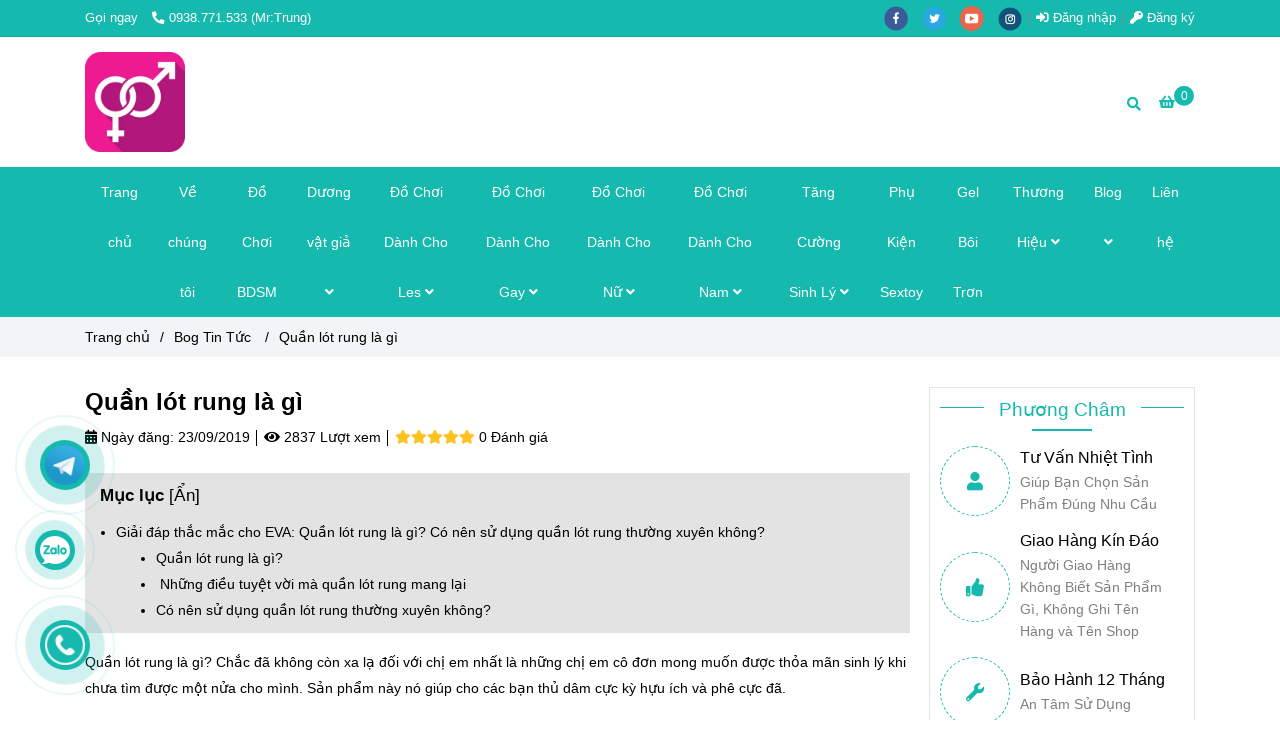

--- FILE ---
content_type: text/html; charset=UTF-8
request_url: https://trungdochoi.com/tin-tuc/quan-lot-rung-la-gi.html
body_size: 24665
content:
<!DOCTYPE html>
<html lang="vi">
    <head>
        <meta charset="utf-8"><meta http-equiv="X-UA-Compatible" content="IE=edge"><meta name="viewport" content="width=device-width, initial-scale=1"><meta name="csrf-token" content="eHHW2TjOQqs5YLqknSuNdGppbBEuZK2evpqVIFym"><link rel="shortcut icon" type="image/x-icon" href="https://media.loveitopcdn.com/612/thumb/logo.png"><meta property="fb:app_id" content="" />
        <title>Quần lót rung là gì </title>
<meta name="keywords" content="Quần lót rung là gì, quan lot rung la gi">
<meta name="description" content="Quần lót rung là gì? Chắc đã không còn xa lạ đối với chị em nhất là những chị em cô đơn mong muốn được thỏa mãn sinh lý khi chưa tìm được một nửa cho mình. ">
<meta name="robots" content="INDEX,FOLLOW">
<link rel="canonical" href="https://trungdochoi.com/tin-tuc/quan-lot-rung-la-gi.html"/>
<link rel="alternate" hreflang="vi-vn" href="https://trungdochoi.com/tin-tuc/quan-lot-rung-la-gi.html"/>
<meta property="og:title" content="Quần lót rung là gì" />
<meta property="og:description" content="Quần lót rung là gì? Chắc đã không còn xa lạ đối với chị em nhất là những chị em cô đơn mong muốn được thỏa mãn sinh lý khi chưa tìm được một nửa cho mình. " />
<meta property="og:url" content="https://trungdochoi.com/tin-tuc/quan-lot-rung-la-gi.html" />
<meta property="og:type" content="article" />
<meta property="og:image:alt" content="Quần lót rung là gì" />
<meta property="og:site_name" content="Shop TrungDoChoi" />
<meta property="og:image" content="https://media.loveitopcdn.com/612/thumb/quan-chip-co-rung-la-gi-trungsextoy.jpg" />
<meta property="og:image:height" content="300" />
<meta property="og:image:width" content="300" />

<meta name="twitter:title" content="Quần lót rung là gì" />
<meta name="twitter:description" content="Quần lót rung là gì? Chắc đã không còn xa lạ đối với chị em nhất là những chị em cô đơn mong muốn được thỏa mãn sinh lý khi chưa tìm được một nửa cho mình. " />
        <link rel="dns-prefetch" href="https://static.loveitopcdn.com">
        <link rel="dns-prefetch" href="https://media.loveitopcdn.com">
        <link rel="stylesheet" href="https://static.loveitopcdn.com/plugins/bootstrap-4.3.1/css/bootstrap.min.css" >
        <link rel="stylesheet" href="https://static.loveitopcdn.com/plugins/normalize/normalize.min.css" >
        <link rel="stylesheet" href="https://static.loveitopcdn.com/plugins/jquery-ui/jquery-ui-custom.min.css" >
        <link rel="stylesheet" href="https://static.loveitopcdn.com/themes/base/css/plugin.css?id=494e4ee96c0bcf7666d5" >
        <style>:root{--bg-color:#fff;--bg-color-opacity:c7;--primary-color:#15b9ad;--primary-sub-color:#15b9ad40;--sub-color:#15b9ad;--line-bottom-menu-color:#15b9ad70;--txt-color:;--txt-sub-color:73;--price-color:#000000;--price-sub-color:#00000073;--breadcrumbs-bg-color:#f2f4f5;--breadcrumbs-txt-color:;--breadcrumbs-height:22px;--link-color:;--header-bg-color:;--header-bgsub-color:;--header-txt-color:#ffffff;--header-txt-color-hover:;--footer-bg-color:;--footer-txt-color:;--footer-title-color:#ffffff;--menu-bg-color:#15b9ad;--menu-bg-color-mobile:#15b9ad;--sub-menu-bg-color:#15b9ad;--menu-bg-active-color:#0aa69b;--menu-txt-color:#ffffff;--menu-txt-child-color:#ffffff;--menu-txt-active-color:#000000;--space-between-widget:20px;--space-between-widget-mobile:13.333333333333px;--menu-height:50px;--font-website:'Arial';--font-size-website:14px;--effect-loading-bg-color:;--effect-loading-color:}</style>
        <link rel="stylesheet" href="https://static.loveitopcdn.com/themes/base/css/common.css?id=3e3970e9ab7929f71358" >
                <link rel="stylesheet" href="https://static.loveitopcdn.com/themes/base3/css/main.css?id=7f25b8636d62910c06a0" >
        <link rel="stylesheet" href="https://static.loveitopcdn.com/themes/base3/css/widgets.css?id=51a768ecead7efac62f7" >
        <link href="https://static.loveitopcdn.com/plugins/fontawesome-free-5.15.3/css/all.min.css" rel="stylesheet">
        <link href="https://static.loveitopcdn.com/plugins/lite-youtube/lite-yt-embed.min.css" rel="stylesheet">
        <style>.loading-bar{width:68px;height:68px;position:absolute;left:-15px}.bar{display:inline-block;width:8px;height:28px;margin-right:4px;-webkit-animation:loading 1s ease-in-out infinite;animation:loading 1s ease-in-out infinite;background:#000}.bar:first-child{-webkit-animation-delay:0;animation-delay:0}.bar:nth-child(2){-webkit-animation-delay:.09s;animation-delay:.09s}.bar:nth-child(3){-webkit-animation-delay:.18s;animation-delay:.18s}.bar:nth-child(4){-webkit-animation-delay:.27s;animation-delay:.27s}.bar:nth-child(5){-webkit-animation-delay:.36s;animation-delay:.36s}@-webkit-keyframes loading{0%{transform:scale(1)}20%{transform:scaleY(2.2)}40%{transform:scale(1)}}@keyframes loading{0%{transform:scale(1)}20%{transform:scaleY(2.2)}40%{transform:scale(1)}}.bounce{width:70px;text-align:center;position:absolute;left:-22px;top:4px}.bounce>div{width:18px;height:18px;background-color:#333;border-radius:100%;display:inline-block;-webkit-animation:sk-bouncedelay 1.4s ease-in-out infinite both;animation:sk-bouncedelay 1.4s ease-in-out infinite both}.bounce .bounce1{-webkit-animation-delay:-.32s;animation-delay:-.32s}.bounce .bounce2{-webkit-animation-delay:-.16s;animation-delay:-.16s}@-webkit-keyframes sk-bouncedelay{0%,80%,to{-webkit-transform:scale(0)}40%{-webkit-transform:scale(1)}}@keyframes sk-bouncedelay{0%,80%,to{transform:scale(0)}40%{transform:scale(1)}}.sk-circle{width:60px;height:60px;position:relative}.sk-circle .sk-child{width:100%;height:100%;position:absolute;left:-17px;top:-17px}.sk-circle .sk-child:before{content:"";display:block;margin:0 auto;width:15%;height:15%;background-color:#333;border-radius:100%;-webkit-animation:sk-circleBounceDelay 1.2s ease-in-out infinite both;animation:sk-circleBounceDelay 1.2s ease-in-out infinite both}.sk-circle .sk-circle2{transform:rotate(30deg)}.sk-circle .sk-circle3{transform:rotate(60deg)}.sk-circle .sk-circle4{transform:rotate(90deg)}.sk-circle .sk-circle5{transform:rotate(120deg)}.sk-circle .sk-circle6{transform:rotate(150deg)}.sk-circle .sk-circle7{transform:rotate(180deg)}.sk-circle .sk-circle8{transform:rotate(210deg)}.sk-circle .sk-circle9{transform:rotate(240deg)}.sk-circle .sk-circle10{transform:rotate(270deg)}.sk-circle .sk-circle11{transform:rotate(300deg)}.sk-circle .sk-circle12{transform:rotate(330deg)}.sk-circle .sk-circle2:before{-webkit-animation-delay:-1.1s;animation-delay:-1.1s}.sk-circle .sk-circle3:before{-webkit-animation-delay:-1s;animation-delay:-1s}.sk-circle .sk-circle4:before{-webkit-animation-delay:-.9s;animation-delay:-.9s}.sk-circle .sk-circle5:before{-webkit-animation-delay:-.8s;animation-delay:-.8s}.sk-circle .sk-circle6:before{-webkit-animation-delay:-.7s;animation-delay:-.7s}.sk-circle .sk-circle7:before{-webkit-animation-delay:-.6s;animation-delay:-.6s}.sk-circle .sk-circle8:before{-webkit-animation-delay:-.5s;animation-delay:-.5s}.sk-circle .sk-circle9:before{-webkit-animation-delay:-.4s;animation-delay:-.4s}.sk-circle .sk-circle10:before{-webkit-animation-delay:-.3s;animation-delay:-.3s}.sk-circle .sk-circle11:before{-webkit-animation-delay:-.2s;animation-delay:-.2s}.sk-circle .sk-circle12:before{-webkit-animation-delay:-.1s;animation-delay:-.1s}@-webkit-keyframes sk-circleBounceDelay{0%,80%,to{transform:scale(0)}40%{transform:scale(1)}}@keyframes sk-circleBounceDelay{0%,80%,to{transform:scale(0)}40%{transform:scale(1)}}.cube{width:40px;height:40px;position:relative}.cube1,.cube2{background-color:#333;width:15px;height:15px;position:absolute;top:-15px;left:-15px;-webkit-animation:sk-cubemove 1.8s ease-in-out infinite;animation:sk-cubemove 1.8s ease-in-out infinite}.cube2{-webkit-animation-delay:-.9s;animation-delay:-.9s}@-webkit-keyframes sk-cubemove{25%{-webkit-transform:translateX(42px) rotate(-90deg) scale(.5)}50%{-webkit-transform:translateX(42px) translateY(42px) rotate(-180deg)}75%{-webkit-transform:translateX(0) translateY(42px) rotate(-270deg) scale(.5)}to{-webkit-transform:rotate(-1turn)}}@keyframes sk-cubemove{25%{transform:translateX(42px) rotate(-90deg) scale(.5);-webkit-transform:translateX(42px) rotate(-90deg) scale(.5)}50%{transform:translateX(42px) translateY(42px) rotate(-179deg);-webkit-transform:translateX(42px) translateY(42px) rotate(-179deg)}50.1%{transform:translateX(42px) translateY(42px) rotate(-180deg);-webkit-transform:translateX(42px) translateY(42px) rotate(-180deg)}75%{transform:translateX(0) translateY(42px) rotate(-270deg) scale(.5);-webkit-transform:translateX(0) translateY(42px) rotate(-270deg) scale(.5)}to{transform:rotate(-1turn);-webkit-transform:rotate(-1turn)}}.cssload-loader{position:relative;left:50%;width:29px;height:117px;display:-o-box;display:-ms-box;display:flex;display:-o-flex;display:-ms-flex;display:-moz-flex;flex-flow:column nowrap;-o-flex-flow:column nowrap;transform:translate(-50%,-50%);-o-transform:translate(-50%,-50%);-ms-transform:translate(-50%,-50%);-webkit-transform:translate(-50%,-50%);-moz-transform:translate(-50%,-50%)}.cssload-loader .cssload-diamond{position:absolute;left:0;right:0;bottom:-20px;margin:0 auto;width:29px;height:29px;border-radius:2px;background:#000;transform:translateY(0) rotate(45deg) scale(0);-o-transform:translateY(0) rotate(45deg) scale(0);-ms-transform:translateY(0) rotate(45deg) scale(0);-webkit-transform:translateY(0) rotate(45deg) scale(0);-moz-transform:translateY(0) rotate(45deg) scale(0);animation:cssload-diamonds 1725ms linear infinite;-o-animation:cssload-diamonds 1725ms linear infinite;-ms-animation:cssload-diamonds 1725ms linear infinite;-webkit-animation:cssload-diamonds 1725ms linear infinite;-moz-animation:cssload-diamonds 1725ms linear infinite}.cssload-loader .cssload-diamond:first-child{animation-delay:-1.15s;-o-animation-delay:-1.15s;-ms-animation-delay:-1.15s;-webkit-animation-delay:-1.15s;-moz-animation-delay:-1.15s}.cssload-loader .cssload-diamond:nth-child(2){animation-delay:-2.3s;-o-animation-delay:-2.3s;-ms-animation-delay:-2.3s;-webkit-animation-delay:-2.3s;-moz-animation-delay:-2.3s}.cssload-loader .cssload-diamond:nth-child(3){animation-delay:-3.45s;-o-animation-delay:-3.45s;-ms-animation-delay:-3.45s;-webkit-animation-delay:-3.45s;-moz-animation-delay:-3.45s}.cssload-loader .cssload-diamond:nth-child(4){animation-delay:-4.6s;-o-animation-delay:-4.6s;-ms-animation-delay:-4.6s;-webkit-animation-delay:-4.6s;-moz-animation-delay:-4.6s}@keyframes cssload-diamonds{50%{transform:translateY(-49px) rotate(45deg) scale(1)}to{transform:translateY(-97px) rotate(45deg) scale(0)}}@-webkit-keyframes cssload-diamonds{50%{-webkit-transform:translateY(-49px) rotate(45deg) scale(1)}to{-webkit-transform:translateY(-97px) rotate(45deg) scale(0)}}.window-loader{position:relative;margin:0 auto}.window-loader .circle{position:absolute;width:80px;height:80px;opacity:0;transform:rotate(225deg);-webkit-animation-iteration-count:infinite;animation-iteration-count:infinite;-webkit-animation-name:orbit;animation-name:orbit;-webkit-animation-duration:5.5s;animation-duration:5.5s;top:-25px;left:-25px}.window-loader .circle:after{content:"";position:absolute;width:10px;height:10px;border-radius:5px;background:#000}.window-loader .circle:nth-child(2){-webkit-animation-delay:.24s;animation-delay:.24s}.window-loader .circle:nth-child(3){-webkit-animation-delay:.48s;animation-delay:.48s}.window-loader .circle:nth-child(4){-webkit-animation-delay:.72s;animation-delay:.72s}.window-loader .circle:nth-child(5){-webkit-animation-delay:.96s;animation-delay:.96s}@-webkit-keyframes orbit{0%{transform:rotate(225deg);opacity:1;-webkit-animation-timing-function:ease-out;animation-timing-function:ease-out}7%{transform:rotate(345deg);-webkit-animation-timing-function:linear;animation-timing-function:linear}30%{transform:rotate(455deg);-webkit-animation-timing-function:ease-in-out;animation-timing-function:ease-in-out}39%{transform:rotate(690deg);-webkit-animation-timing-function:linear;animation-timing-function:linear}70%{transform:rotate(815deg);opacity:1;-webkit-animation-timing-function:ease-out;animation-timing-function:ease-out}75%{transform:rotate(945deg);-webkit-animation-timing-function:ease-out;animation-timing-function:ease-out}76%{transform:rotate(945deg);opacity:0}to{transform:rotate(945deg);opacity:0}}@keyframes orbit{0%{transform:rotate(225deg);opacity:1;-webkit-animation-timing-function:ease-out;animation-timing-function:ease-out}7%{transform:rotate(345deg);-webkit-animation-timing-function:linear;animation-timing-function:linear}30%{transform:rotate(455deg);-webkit-animation-timing-function:ease-in-out;animation-timing-function:ease-in-out}39%{transform:rotate(690deg);-webkit-animation-timing-function:linear;animation-timing-function:linear}70%{transform:rotate(815deg);opacity:1;-webkit-animation-timing-function:ease-out;animation-timing-function:ease-out}75%{transform:rotate(945deg);-webkit-animation-timing-function:ease-out;animation-timing-function:ease-out}76%{transform:rotate(945deg);opacity:0}to{transform:rotate(945deg);opacity:0}}#loading{z-index:999999;height:2em;width:2em;overflow:show;margin:auto;bottom:0;right:0}#loading,#loading:before{position:fixed;top:0;left:0}#loading:before{content:"";display:block;width:100%;height:100%;background-color:var(--effect-loading-bg-color)}.post-view .post-item .description{overflow:hidden !important;-webkit-line-clamp:4 !important;text-overflow:ellipsis !important;display:-webkit-box !important}</style>
                <script src="https://static.loveitopcdn.com/plugins/jquery-3.3.1/jquery.min.js"></script>
        <!-- Google tag (gtag.js) -->
<script async src="https://www.googletagmanager.com/gtag/js?id=G-4JQENXJDH7"></script>
<script>
  window.dataLayer = window.dataLayer || [];
  function gtag(){dataLayer.push(arguments);}
  gtag('js', new Date());

  gtag('config', 'G-4JQENXJDH7');
</script><meta name="google-site-verification" content="-k64AwtWWNaUDHbsmHfH_UZlvdfa2qkp0dMqfq8tPyw" />
<meta name="google-site-verification" content="lGMjK-kYbYhUlipf951M-6JjTseVtdjLhf8o5qlWhIg" /><meta name="p:domain_verify" content="9332bccda37d879d9f4d610e2c1fc8fe"/><meta name="google-site-verification" content="-k64AwtWWNaUDHbsmHfH_UZlvdfa2qkp0dMqfq8tPyw" /><script>var layout_product_item='style1';var is_display_rating=1;var wb_token_public='RLgi7T';var wb_setting={'currency': {"unit":"\u0111","rate":1,"thousand_sep":".","decimal_sep":",","decimal":0,"pos":"right"} };var wb_translate={"error_avatar_upload_size":"Dung l\u01b0\u1ee3ng \u1ea3nh kh\u00f4ng v\u01b0\u1ee3t qu\u00e1","error_avatar_upload_file":"Ch\u1ec9 h\u1ed7 tr\u1ee3 c\u00e1c \u0111\u1ecbnh d\u1ea1ng \u1ea3nh .png .jpg .jpeg","add_to_cart":"Th\u00eam v\u00e0o gi\u1ecf h\u00e0ng","contact":"Li\u00ean h\u1ec7","processing":"\u0110ang x\u1eed l\u00fd...","delete":"X\u00f3a","outstock":"H\u1ebft h\u00e0ng","instock":"C\u00f2n h\u00e0ng","paging_first":"\u0110\u1ea7u","paging_previous":"Tr\u01b0\u1edbc","paging_next":"Ti\u1ebfp","paging_last":"Cu\u1ed1i","progressing":"\u0110ang x\u1eed l\u00fd...","please_enter":"Vui l\u00f2ng nh\u1eadp v\u00e0o Email ho\u1eb7c S\u1ed1 \u0111i\u1ec7n tho\u1ea1i \u0111\u1ec3 \u0111\u0103ng k\u00fd","minimum_order_product":"Y\u00eau c\u1ea7u mua \u00edt nh\u1ea5t","text_product":"s\u1ea3n ph\u1ea9m","text_coupon":"M\u00e3 gi\u1ea3m gi\u00e1","text_reduction":"M\u1ee9c gi\u1ea3m","message_danger":"C\u00f3 l\u1ed7i trong qu\u00e1 tr\u00ecnh thao t\u00e1c","message_alert_discount_confirm":"B\u1ea1n c\u00f3 mu\u1ed1n x\u00f3a m\u00e3 gi\u1ea3m gi\u00e1 n\u00e0y kh\u00f4ng?","please_choose_district":"Vui l\u00f2ng ch\u1ecdn Qu\u1eadn \/ Huy\u1ec7n","please_choose_ward":"Vui l\u00f2ng ch\u1ecdn Ph\u01b0\u1eddng \/ X\u00e3","text_remove_coupon":"X\u00f3a m\u00e3 gi\u1ea3m gi\u00e1 n\u00e0y","product_quantity_break_description_value":":price \/ s\u1ea3n ph\u1ea9m (:percent%)","affiliate_id":"","just_days":"Ng\u00e0y","just_months":"Th\u00e1ng","just_years":"N\u0103m","just_hours":"Gi\u1edd","just_minutes":"Ph\u00fat","just_secs":"Gi\u00e2y","menu_readmore":"Xem th\u00eam ...","menu_collapse":"Thu g\u1ecdn","view_product_detail":"Xem chi ti\u1ebft","phone_required":"Vui l\u00f2ng nh\u1eadp s\u1ed1 \u0111i\u1ec7n tho\u1ea1i h\u1ee3p l\u1ec7","text_btn_collapse":"Xem t\u1ea5t c\u1ea3","text_btn_collapsed":"Thu g\u1ecdn","table_of_contents":"M\u1ee5c l\u1ee5c","show":"Hi\u1ec7n","hide":"\u1ea8n"};var wb_language='';var wb_language_default='vi';var wb_routes={"order_fast":"https:\/\/trungdochoi.com\/fast-order","admin_widget":"https:\/\/trungdochoi.com\/admin\/widget","admin_menu":"https:\/\/trungdochoi.com\/admin\/menu","admin_post":"https:\/\/trungdochoi.com\/admin\/post","admin_product":"https:\/\/trungdochoi.com\/admin\/product","admin_setting_website":"https:\/\/trungdochoi.com\/admin\/setting\/website","admin_setting_contact":"https:\/\/trungdochoi.com\/admin\/setting\/contact","admin_setting_product_filter":"https:\/\/trungdochoi.com\/admin\/setting\/product_filter","admin_slider":"https:\/\/trungdochoi.com\/admin\/slider","admin_gallery_image":"https:\/\/trungdochoi.com\/admin\/gallery_image","admin_testimonials":"https:\/\/trungdochoi.com\/admin\/testimonials"}; var addon_smart_feature_menu='1';</script>        <script>var template="post_detail";</script>
        
    <script type="application/ld+json">
        {
            "@context": "https://schema.org/",
            "@type": "Article",
            "name": "Quần lót rung là gì",
            "image": "https://media.loveitopcdn.com/612/thumb/quan-chip-co-rung-la-gi-trungsextoy.jpg",
            "description": "Quần lót rung là gì? Chắc đã không còn xa lạ đối với chị em nhất là những chị em cô đơn mong muốn được thỏa mãn sinh lý khi chưa tìm được một nửa cho mình. Sản phẩm này nó giúp cho các bạn thủ dâm cực kỳ hựu ích và phê cực đã.
",
            "url": "https://trungdochoi.com/tin-tuc/quan-lot-rung-la-gi.html"
        }
    </script>
    </head>
    <body class="post_detail  mobile-768 title_heading_style8 product_layout_sale_style6 product_layout_item_style1 product_display_btn_1 buttom_layout_style2 sidebar_right gallery_flat menu_fixed_0 menu_style_default layout_full tab_style3 menu_mobile_style1 post-layout-item-style1 ecommerce-1">
                <!-- Google Tag Manager (noscript) -->
<noscript><iframe src="https://www.googletagmanager.com/ns.html?id=GTM-W8SP53Q"
height="0" width="0" style="display:none;visibility:hidden"></iframe></noscript>
<!-- End Google Tag Manager (noscript) --><!-- Messenger Plugin chat Code -->
    <div id="fb-root"></div>

    <!-- Your Plugin chat code -->
    <div id="fb-customer-chat" class="fb-customerchat">
    </div>

    <script>
      var chatbox = document.getElementById('fb-customer-chat');
      chatbox.setAttribute("page_id", "1659633814260391");
      chatbox.setAttribute("attribution", "biz_inbox");
    </script>

    <!-- Your SDK code -->
    <script>
      window.fbAsyncInit = function() {
        FB.init({
          xfbml            : true,
          version          : 'v16.0'
        });
      };

      (function(d, s, id) {
        var js, fjs = d.getElementsByTagName(s)[0];
        if (d.getElementById(id)) return;
        js = d.createElement(s); js.id = id;
        js.src = 'https://connect.facebook.net/vi_VN/sdk/xfbml.customerchat.js';
        fjs.parentNode.insertBefore(js, fjs);
      }(document, 'script', 'facebook-jssdk'));
    </script><!-- Google Tag Manager (noscript) -->
<noscript><iframe src="https://www.googletagmanager.com/ns.html?id=GTM-NMHPGF6Z"
height="0" width="0" style="display:none;visibility:hidden"></iframe></noscript>
<!-- End Google Tag Manager (noscript) -->                <div class="wrapper clearfix project-layout ">
            <header id="header" >
								<div class="">
				<div class="header-top " style="background-color:#15b9ad;">
	<div class="container">
    	            <div class="textAlign-left topbar-left">
                <div class="section-infor-topbar relative">
                	<ul class="info-account line-right">
                                                    <li>
                            	                            		<span class="phone-label">Gọi ngay</span>
                            	                                                                                                            <a href="tel:0938.771.533 (Mr:Trung)">
                                        	<span class="color">
    			                                <i class="fas fa-phone-alt" aria-hidden="true"></i>
    			                            </span>
                                            0938.771.533 (Mr:Trung)
                                        </a>
                                                                                                </li>
                                                                    </ul>
                </div>
            </div>
                        <div class="textAlign-right topbar-right">
        	<div class="textAlign-right">
                            <div class="social-header d-inline-block relative">
                                                            <a href="https://www.facebook.com/ShopTrungDoChoi/" rel="nofollow" aria-label="facebook" class="float-shadow" target="_blank">
                            <img src="https://static.loveitopcdn.com/themes/base/images/icons-link/icon-facebook.png" alt="facebook" width="24px" height="24px">
                        </a>
                                                                                <a href="https://twitter.com/shoptrungdochoi" rel="nofollow" aria-label="twitter" class="float-shadow" target="_blank">
                            <img src="https://static.loveitopcdn.com/themes/base/images/icons-link/icon-twitter.png" alt="twitter" width="24px" height="24px">
                        </a>
                                                                                <a href="https://www.youtube.com/@trungthiennguyen5018/videos" rel="nofollow" aria-label="youtube" class="float-shadow" target="_blank">
                            <img src="https://static.loveitopcdn.com/themes/base/images/icons-link/icon-youtube.png" alt="youtube" width="24px" height="24px">
                        </a>
                                                                                <a href="https://www.instagram.com/shoptrungdochoi/" rel="nofollow" aria-label="instagram" class="float-shadow" target="_blank">
                            <img src="https://static.loveitopcdn.com/themes/base/images/icons-link/icon-instagram.png" alt="instagram" width="24px" height="24px">
                        </a>
                                                                                                                                                                            </div>
                                            <div class="user-header d-inline-block">
                <ul class="line-right user-cart">
                                            <li class="d-inline-block">
                            <a class="color-light-2" href="https://trungdochoi.com/login">
                                <i class="fas fa-sign-in-alt"></i> Đăng nhập </a>
                        </li>
                        <li class="d-inline-block">
                            <a class="color-light-2 register_account" href="https://trungdochoi.com/register">
                                <i class="fas fa-key" aria-hidden="true"></i> Đăng ký </a>
                        </li>
                                                            </ul>
                <ul class="list-inline-block evo-user-cart mb-0 center-vertical-nojustify d-none">
                    <li class="language-button switch-currency account-oasics">
                        <a class="current center-vertical-nojustify" role="button">
                            <i class="fa fa-user" aria-hidden="true"></i>
                            <div class="nav-setting-content pl-2">
                                                                    <span>Chào khách</span>
                                                                <br>
                                <small class="d-none">Tài khoản</small>
                            </div>
                        </a>
                        <ul class="dropdown-list">
                                                            <li>
                                    <a class="color-light-2" href="https://trungdochoi.com/login">
                                        <i class="fas fa-sign-in-alt"></i> Đăng nhập </a>
                                </li>
                                <li>
                                    <a class="color-light-2 register_account" href="https://trungdochoi.com/register">
                                        <i class="fas fa-key" aria-hidden="true"></i> Đăng ký </a>
                                </li>
                                                                                    </ul>
                    </li>
                </ul>
            </div>
            </div>
        </div>
    </div>
</div>

							</div>
										<div class="">
				<link rel="stylesheet" href="https://static.loveitopcdn.com/themes/base3/css/header_menucenter.css?id=49849c21be52579dc354" >
	<style>header .mini-cart3 .mini-cart-number{background-color:  !important; } header .mini-cart3 a{color:  !important;} header .header-container.fixed-ontop .mb-menu li:hover>a, header .header-container.fixed-ontop .mb-menu>li.active>a, header .header-finemarket.fixed-ontop .mega-container:hover .mega-menu-title .h3{ color: #000000 !important; } @media(min-width: 992px){header .header-container.fixed-ontop .main-nav ul>li>a, header .header-container.fixed-ontop .main-nav .dropdown-menu .title-mega>a, header .header-finemarket.fixed-ontop .mega-container .mega-menu-title .h3{color:  !important;}}
</style>

<div class="d-lg-none header-mobile">
	<div class="header-menucenter header-container no-pd-menu-header " style="">
	<div class="wb-nav-header width-menu-mobile">
		<div class="container">
			<div class="row clearfix center-vertical relative">
				<div class="col-lg-3 col-6 header-logo">
					<a href="https://trungdochoi.com" aria-label="Quần lót rung là gì" class="logo d-inline-b ">
	<img src="https://media.loveitopcdn.com/612/thumb/logo.png" alt="Shop TrungDoChoi" width="100%" height="100%" />
</a>				</div>
				<div class="col-lg-9 col-md-12 col-sm-12 col-12 px-0 px-lg-3 menu-cart center-vertical-nojustify height-menu-fixed">
											<ul class="list-inline-block pull-right pr-lg-3">
		                    			                    <li>
									<form class="search-form" action="https://trungdochoi.com/search/product/autocomplete">
		<input onblur="if (this.value=='') this.placeholder = this.dataset.value" onfocus="this.placeholder = this.dataset.defaultValue" placeholder="Nhập từ khóa" value="" data-default-value="Nhập từ khóa" data-value="Nhập từ khóa" type="text" name="keyword" class="search-box" autocomplete="off">
		<button type="submit"><i class="fas fa-search"></i></button>
	</form>
			                    </li>
		                    		                    			                    <li>
			                    	<div class="mini-cart-box mini-cart3 pull-right">
	<a class="mini-cart-link btn-view-cart" href="https://trungdochoi.com/cart">
		<span class="d-none title_cart">Giỏ hàng</span>
		<i class="fa fa-shopping-basket" aria-hidden="true"></i>
		<span class="d-none title_cart_2">Giỏ hàng</span>
		<span class="mini-cart-number bg-color white total_items">0</span>
	</a>
</div>			                    </li>
		                    		                </ul>
	                	                <a href="https://trungdochoi.com" aria-label="Quần lót rung là gì" class="logo d-inline-b logo-fixed">
	<img src="https://media.loveitopcdn.com/612/thumb/logo.png" alt="Shop TrungDoChoi" width="100%" height="100%" />
</a>					<nav class="main-nav navbar-expand-lg pull-left">
						<div class="btn-toggle-mobile-menu center-vertical">
	<span class="nav-icon toggle-mobile-menu">
		<span></span>
	</span>
	<span class="nav-icon toggle-mobile-menu title-menu">
		<span> MENU </span>
	</span>
</div>					  	<div class="navbar-menu">
					  							  			<div class="section-header-menu">
							<ul class="navbar-nav ml-auto menu-nav mb-menu">
			 				 		 
				<li class="nav-item  default relative  wb-header-menu-item">
					<a class="nav-link " href="https://trungdochoi.com"  aria-label="Trang chủ">
													Trang chủ
																	</a>
									</li>
							 		 
				<li class="nav-item  default relative  wb-header-menu-item">
					<a class="nav-link " href="https://trungdochoi.com/gioi-thieu.html"  aria-label="Về chúng tôi">
													Về chúng tôi
																	</a>
									</li>
							 		 
				<li class="nav-item  default relative  wb-header-menu-item">
					<a class="nav-link " href="https://trungdochoi.com/do-choi-bdsm/"  aria-label="Đồ Chơi BDSM">
													Đồ Chơi BDSM
																	</a>
									</li>
							 		 
				<li class="nav-item dropdown default relative  wb-header-menu-item">
					<a class="nav-link " href="https://trungdochoi.com/duong-vat-gia/"  aria-label="Dương vật giả">
													Dương vật giả
																			<i class="fas fa-angle-down"></i>
					        <i class="fa fa-plus f-right"></i>
					    					</a>
											<ul class="dropdown-menu sub-menu">
			<li class="nav-item  relative default wb-header-menu-item">
			<a class="nav-link" href="https://trungdochoi.com/duong-vat-gia/mini/"  aria-label="Dương Vật Giả Mini"> Dương Vật Giả Mini
							</a>
					</li>
			<li class="nav-item  relative default wb-header-menu-item">
			<a class="nav-link" href="https://trungdochoi.com/duong-vat-gia/co-vua/"  aria-label="Dương Vật Giả Cỡ Vừa"> Dương Vật Giả Cỡ Vừa
							</a>
					</li>
			<li class="nav-item  relative default wb-header-menu-item">
			<a class="nav-link" href="https://trungdochoi.com/duong-vat-gia/hang-khung/"  aria-label="Dương Vật Giả Hàng Khủng"> Dương Vật Giả Hàng Khủng
							</a>
					</li>
			<li class="nav-item  relative default wb-header-menu-item">
			<a class="nav-link" href="https://trungdochoi.com/duong-vat-gia/co-day-deo/"  aria-label="Dương Vật Giả Có Dây Đeo"> Dương Vật Giả Có Dây Đeo
							</a>
					</li>
			<li class="nav-item  relative default wb-header-menu-item">
			<a class="nav-link" href="https://trungdochoi.com/duong-vat-gia/gan-tuong/"  aria-label="Dương Vật Giả Gắn Tường"> Dương Vật Giả Gắn Tường
							</a>
					</li>
			<li class="nav-item  relative default wb-header-menu-item">
			<a class="nav-link" href="https://trungdochoi.com/duong-vat-gia/rung-thut/"  aria-label="Dương Vật Giả Rung Thụt"> Dương Vật Giả Rung Thụt
							</a>
					</li>
			<li class="nav-item  relative default wb-header-menu-item">
			<a class="nav-link" href="https://trungdochoi.com/duong-vat-gia/rung-ngoay/"  aria-label="Dương Vật Giả Rung Ngoáy"> Dương Vật Giả Rung Ngoáy
							</a>
					</li>
			<li class="nav-item  relative default wb-header-menu-item">
			<a class="nav-link" href="https://trungdochoi.com/duong-vat-gia/dong-vat/"  aria-label="Dương Vật Giả Động Vật"> Dương Vật Giả Động Vật
							</a>
					</li>
			<li class="nav-item  relative default wb-header-menu-item">
			<a class="nav-link" href="https://trungdochoi.com/duong-vat-gia/phun-nuoc/"  aria-label="Dương Vật Giả Phun Nước"> Dương Vật Giả Phun Nước
							</a>
					</li>
			<li class="nav-item  relative default wb-header-menu-item">
			<a class="nav-link" href="https://trungdochoi.com/duong-vat-gia/silicon-nhu-that/"  aria-label="Dương Vật Giả Silicon  Như Thật"> Dương Vật Giả Silicon  Như Thật
							</a>
					</li>
	</ul>									</li>
							 		 
				<li class="nav-item dropdown default relative  wb-header-menu-item">
					<a class="nav-link " href="https://trungdochoi.com/do-choi-tinh-duc-cho-les/"  aria-label="Đồ Chơi Dành Cho Les">
													Đồ Chơi Dành Cho Les
																			<i class="fas fa-angle-down"></i>
					        <i class="fa fa-plus f-right"></i>
					    					</a>
											<ul class="dropdown-menu sub-menu">
			<li class="nav-item  relative default wb-header-menu-item">
			<a class="nav-link" href="https://trungdochoi.com/do-choi-tinh-duc-cho-les/duong-vat-hai-dau/"  aria-label="Dương Vật Hai Đầu"> Dương Vật Hai Đầu
							</a>
					</li>
			<li class="nav-item  relative default wb-header-menu-item">
			<a class="nav-link" href="https://trungdochoi.com/do-choi-tinh-duc-cho-les/quan-silicon/"  aria-label="Dương Vật Giả Liền Quần"> Dương Vật Giả Liền Quần
							</a>
					</li>
			<li class="nav-item  relative default wb-header-menu-item">
			<a class="nav-link" href="https://trungdochoi.com/do-choi-tinh-duc-cho-les/phu-kien-dai-deo/"  aria-label="Phụ Kiện Đai Deo"> Phụ Kiện Đai Deo
							</a>
					</li>
	</ul>									</li>
							 		 
				<li class="nav-item dropdown default relative  wb-header-menu-item">
					<a class="nav-link " href="https://trungdochoi.com/do-choi-tinh-duc-cho-gay/"  aria-label="Đồ Chơi Dành Cho Gay">
													Đồ Chơi Dành Cho Gay
																			<i class="fas fa-angle-down"></i>
					        <i class="fa fa-plus f-right"></i>
					    					</a>
											<ul class="dropdown-menu sub-menu">
			<li class="nav-item  relative default wb-header-menu-item">
			<a class="nav-link" href="https://trungdochoi.com/do-choi-tinh-duc-cho-gay/may-massage-tuyen-tien-liet/"  aria-label="Máy Massage Tuyến Tiền Liệt"> Máy Massage Tuyến Tiền Liệt
							</a>
					</li>
			<li class="nav-item  relative default wb-header-menu-item">
			<a class="nav-link" href="https://trungdochoi.com/do-choi-tinh-duc-cho-gay/que-rung-nieu-dao/"  aria-label="Que Rung Niệu Đạo"> Que Rung Niệu Đạo
							</a>
					</li>
	</ul>									</li>
							 		 
				<li class="nav-item dropdown default relative  wb-header-menu-item">
					<a class="nav-link " href="https://trungdochoi.com/do-choi-tinh-duc-cho-nu/"  aria-label="Đồ Chơi Dành Cho Nữ">
													Đồ Chơi Dành Cho Nữ
																			<i class="fas fa-angle-down"></i>
					        <i class="fa fa-plus f-right"></i>
					    					</a>
											<ul class="dropdown-menu sub-menu">
			<li class="nav-item  relative default wb-header-menu-item">
			<a class="nav-link" href="https://trungdochoi.com/do-choi-tinh-duc-cho-nu/trung-rung/"  aria-label="Trứng Rung Tình Yêu"> Trứng Rung Tình Yêu
							</a>
					</li>
			<li class="nav-item  relative default wb-header-menu-item">
			<a class="nav-link" href="https://trungdochoi.com/do-choi-tinh-duc-cho-nu/kep-vu/"  aria-label="Dụng Cụ Kẹp Vú"> Dụng Cụ Kẹp Vú
							</a>
					</li>
			<li class="nav-item  relative default wb-header-menu-item">
			<a class="nav-link" href="https://trungdochoi.com/do-choi-tinh-duc-cho-nu/luoi-rung-liem/"  aria-label="Lưỡi Rung Liếm"> Lưỡi Rung Liếm
							</a>
					</li>
			<li class="nav-item  relative default wb-header-menu-item">
			<a class="nav-link" href="https://trungdochoi.com/do-choi-tinh-duc-cho-nu/bong-tap-kegel/"  aria-label="Bóng tập Kegel"> Bóng tập Kegel
							</a>
					</li>
			<li class="nav-item  relative default wb-header-menu-item">
			<a class="nav-link" href="https://trungdochoi.com/do-choi-tinh-duc-cho-nu/may-tinh-duc/"  aria-label="Máy Tình Dục"> Máy Tình Dục
							</a>
					</li>
			<li class="nav-item  relative default wb-header-menu-item">
			<a class="nav-link" href="https://trungdochoi.com/do-choi-tinh-duc-cho-nu/ngon-tay-rung/"  aria-label="Ngón Tay Rung"> Ngón Tay Rung
							</a>
					</li>
			<li class="nav-item  relative default wb-header-menu-item">
			<a class="nav-link" href="https://trungdochoi.com/do-choi-tinh-duc-cho-nu/sextoy-thuy-tinh/"  aria-label="Sextoy Thủy Tinh"> Sextoy Thủy Tinh
							</a>
					</li>
			<li class="nav-item  relative default wb-header-menu-item">
			<a class="nav-link" href="https://trungdochoi.com/do-choi-tinh-duc-cho-nu/may-massage-nguc/"  aria-label="Máy Massage Ngực"> Máy Massage Ngực
							</a>
					</li>
			<li class="nav-item  relative default wb-header-menu-item">
			<a class="nav-link" href="https://trungdochoi.com/do-choi-tinh-duc-cho-nu/may-rung/"  aria-label="Máy Rung Vùng Kín "> Máy Rung Vùng Kín 
							</a>
					</li>
			<li class="nav-item  relative default wb-header-menu-item">
			<a class="nav-link" href="https://trungdochoi.com/do-choi-tinh-duc-cho-nu/quan-chip-co-rung/"  aria-label="Quần Chip Có Rung"> Quần Chip Có Rung
							</a>
					</li>
			<li class="nav-item  relative default wb-header-menu-item">
			<a class="nav-link" href="https://trungdochoi.com/do-choi-tinh-duc-cho-nu/sextoy-hau-mon/"  aria-label="Sextoy Hậu Môn"> Sextoy Hậu Môn
							</a>
					</li>
	</ul>									</li>
							 		 
				<li class="nav-item dropdown default relative  wb-header-menu-item">
					<a class="nav-link " href="https://trungdochoi.com/do-choi-tinh-duc-cho-nam/"  aria-label="Đồ Chơi Dành Cho Nam">
													Đồ Chơi Dành Cho Nam
																			<i class="fas fa-angle-down"></i>
					        <i class="fa fa-plus f-right"></i>
					    					</a>
											<ul class="dropdown-menu sub-menu">
			<li class="nav-item  relative default wb-header-menu-item">
			<a class="nav-link" href="https://trungdochoi.com/do-choi-tinh-duc-cho-nam/bup-be/"  aria-label="Búp Bê Tình Dục"> Búp Bê Tình Dục
							</a>
					</li>
			<li class="nav-item  relative default wb-header-menu-item">
			<a class="nav-link" href="https://trungdochoi.com/bao-cao-su-don-den/"  aria-label="Bao Cao Su Đôn Dên"> Bao Cao Su Đôn Dên
							</a>
					</li>
			<li class="nav-item  relative default wb-header-menu-item">
			<a class="nav-link" href="https://trungdochoi.com/do-choi-tinh-duc-cho-nam/coc-thu-dam/"  aria-label="Cốc Thủ Dâm "> Cốc Thủ Dâm 
							</a>
					</li>
			<li class="nav-item  relative default wb-header-menu-item">
			<a class="nav-link" href="https://trungdochoi.com/do-choi-tinh-duc-cho-nam/may-thu-dam/"  aria-label="Máy Thủ Dâm"> Máy Thủ Dâm
							</a>
					</li>
			<li class="nav-item  relative default wb-header-menu-item">
			<a class="nav-link" href="https://trungdochoi.com/do-choi-tinh-duc-cho-nam/may-tap-duong-vat/"  aria-label="Máy Tập Dương Vật"> Máy Tập Dương Vật
							</a>
					</li>
			<li class="nav-item  relative default wb-header-menu-item">
			<a class="nav-link" href="https://trungdochoi.com/do-choi-tinh-duc-cho-nam/am-dao-gia-nhu-that/"  aria-label="Âm Đạo Giả Như Thật"> Âm Đạo Giả Như Thật
							</a>
					</li>
	</ul>									</li>
							 		 
				<li class="nav-item dropdown default relative  wb-header-menu-item">
					<a class="nav-link " href="https://trungdochoi.com/tang-cuong-sinh-ly/"  aria-label="Tăng Cường Sinh Lý">
													Tăng Cường Sinh Lý
																			<i class="fas fa-angle-down"></i>
					        <i class="fa fa-plus f-right"></i>
					    					</a>
											<ul class="dropdown-menu sub-menu">
			<li class="nav-item  relative default wb-header-menu-item">
			<a class="nav-link" href="https://trungdochoi.com/tang-cuong-sinh-ly/keo-hamer/"  aria-label="Kẹo Hamer"> Kẹo Hamer
							</a>
					</li>
			<li class="nav-item  relative default wb-header-menu-item">
			<a class="nav-link" href="https://trungdochoi.com/tang-cuong-sinh-ly/chai-hit-popper/"  aria-label="Chai Hít Popper"> Chai Hít Popper
							</a>
					</li>
			<li class="nav-item  relative default wb-header-menu-item">
			<a class="nav-link" href="https://trungdochoi.com/tang-cuong-sinh-ly/cuong-duong/"  aria-label="Cường Dương"> Cường Dương
							</a>
					</li>
			<li class="nav-item  relative default wb-header-menu-item">
			<a class="nav-link" href="https://trungdochoi.com/tang-cuong-sinh-ly/keo-dai-thoi-gian/"  aria-label="Kéo Dài Thời Gian"> Kéo Dài Thời Gian
							</a>
					</li>
			<li class="nav-item  relative default wb-header-menu-item">
			<a class="nav-link" href="https://trungdochoi.com/tang-cuong-sinh-ly/vong-deo-duong-vat/"  aria-label="Vòng Đeo Dương Vật"> Vòng Đeo Dương Vật
							</a>
					</li>
	</ul>									</li>
							 		 
				<li class="nav-item  default relative  wb-header-menu-item">
					<a class="nav-link " href="https://trungdochoi.com/phu-kien-sextoy/"  aria-label="Phụ Kiện Sextoy">
													Phụ Kiện Sextoy
																	</a>
									</li>
							 		 
				<li class="nav-item  default relative  wb-header-menu-item">
					<a class="nav-link " href="https://trungdochoi.com/gel-boi-tron/"  aria-label="Gel Bôi Trơn">
													Gel Bôi Trơn
																	</a>
									</li>
							 		 
				<li class="nav-item dropdown default relative  wb-header-menu-item">
					<a class="nav-link " href="https://trungdochoi.com/thuong-hieu/"  aria-label="Thương Hiệu">
													Thương Hiệu
																			<i class="fas fa-angle-down"></i>
					        <i class="fa fa-plus f-right"></i>
					    					</a>
											<ul class="dropdown-menu sub-menu">
			<li class="nav-item  relative default wb-header-menu-item">
			<a class="nav-link" href="https://trungdochoi.com/thuong-hieu/lelo/"  aria-label="Lelo"> Lelo
							</a>
					</li>
			<li class="nav-item  relative default wb-header-menu-item">
			<a class="nav-link" href="https://trungdochoi.com/thuong-hieu/leten/"  aria-label="Leten"> Leten
							</a>
					</li>
			<li class="nav-item  relative default wb-header-menu-item">
			<a class="nav-link" href="https://trungdochoi.com/thuong-hieu/svakom/"  aria-label="Svakom"> Svakom
							</a>
					</li>
			<li class="nav-item  relative default wb-header-menu-item">
			<a class="nav-link" href="https://trungdochoi.com/thuong-hieu/lovense/"  aria-label="Lovense"> Lovense
							</a>
					</li>
			<li class="nav-item  relative default wb-header-menu-item">
			<a class="nav-link" href="https://trungdochoi.com/thuong-hieu/lovetoy/"  aria-label="Lovetoy"> Lovetoy
							</a>
					</li>
			<li class="nav-item  relative default wb-header-menu-item">
			<a class="nav-link" href="https://trungdochoi.com/thuong-hieu/nalone/"  aria-label="Nalone"> Nalone
							</a>
					</li>
			<li class="nav-item  relative default wb-header-menu-item">
			<a class="nav-link" href="https://trungdochoi.com/thuong-hieu/easylove/"  aria-label="EasyLove"> EasyLove
							</a>
					</li>
			<li class="nav-item  relative default wb-header-menu-item">
			<a class="nav-link" href="https://trungdochoi.com/thuong-hieu/tenga/"  aria-label="Tenga"> Tenga
							</a>
					</li>
			<li class="nav-item  relative default wb-header-menu-item">
			<a class="nav-link" href="https://trungdochoi.com/thuong-hieu/prettylove/"  aria-label="PrettyLove"> PrettyLove
							</a>
					</li>
			<li class="nav-item  relative default wb-header-menu-item">
			<a class="nav-link" href="https://trungdochoi.com/thuong-hieu/fleshlight/"  aria-label="Fleshlight"> Fleshlight
							</a>
					</li>
			<li class="nav-item  relative default wb-header-menu-item">
			<a class="nav-link" href="https://trungdochoi.com/thuong-hieu/manmiao/"  aria-label="Manmiao"> Manmiao
							</a>
					</li>
			<li class="nav-item  relative default wb-header-menu-item">
			<a class="nav-link" href="https://trungdochoi.com/thuong-hieu/evo/"  aria-label="Evo"> Evo
							</a>
					</li>
			<li class="nav-item  relative default wb-header-menu-item">
			<a class="nav-link" href="https://trungdochoi.com/thuong-hieu/funfactory/"  aria-label="FunFactory"> FunFactory
							</a>
					</li>
			<li class="nav-item  relative default wb-header-menu-item">
			<a class="nav-link" href="https://trungdochoi.com/thuong-hieu/youcups/"  aria-label="Youcups"> Youcups
							</a>
					</li>
			<li class="nav-item  relative default wb-header-menu-item">
			<a class="nav-link" href="https://trungdochoi.com/thuong-hieu/galaku/"  aria-label="Galaku"> Galaku
							</a>
					</li>
			<li class="nav-item  relative default wb-header-menu-item">
			<a class="nav-link" href="https://trungdochoi.com/thuong-hieu/dibe/"  aria-label="Dibe"> Dibe
							</a>
					</li>
			<li class="nav-item  relative default wb-header-menu-item">
			<a class="nav-link" href="https://trungdochoi.com/thuong-hieu/lybaile/"  aria-label="LyBaile"> LyBaile
							</a>
					</li>
			<li class="nav-item  relative default wb-header-menu-item">
			<a class="nav-link" href="https://trungdochoi.com/thuong-hieu/jiuai/"  aria-label="Jiuai"> Jiuai
							</a>
					</li>
			<li class="nav-item  relative default wb-header-menu-item">
			<a class="nav-link" href="https://trungdochoi.com/thuong-hieu/yeain/"  aria-label="Yeain"> Yeain
							</a>
					</li>
			<li class="nav-item  relative default wb-header-menu-item">
			<a class="nav-link" href="https://trungdochoi.com/thuong-hieu/chisa/"  aria-label="Chisa"> Chisa
							</a>
					</li>
			<li class="nav-item  relative default wb-header-menu-item">
			<a class="nav-link" href="https://trungdochoi.com/thuong-hieu/magicmotion/"  aria-label="MagicMotion"> MagicMotion
							</a>
					</li>
	</ul>									</li>
							 		 
				<li class="nav-item dropdown default relative  wb-header-menu-item">
					<a class="nav-link " href="https://trungdochoi.com/blog/"  aria-label="Blog">
													Blog
																			<i class="fas fa-angle-down"></i>
					        <i class="fa fa-plus f-right"></i>
					    					</a>
											<ul class="dropdown-menu sub-menu">
			<li class="nav-item  relative default wb-header-menu-item">
			<a class="nav-link" href="https://trungdochoi.com/huong-dan-su-dung/"  aria-label="Hướng Dẫn Sử Dụng"> Hướng Dẫn Sử Dụng
							</a>
					</li>
			<li class="nav-item  relative default wb-header-menu-item">
			<a class="nav-link" href="https://trungdochoi.com/ky-nang-tinh-duc/"  aria-label="Kỹ Năng Tình Dục"> Kỹ Năng Tình Dục
							</a>
					</li>
			<li class="nav-item  relative default wb-header-menu-item">
			<a class="nav-link" href="https://trungdochoi.com/tu-van-va-chia-se-do-choi-nguoi-lon/"  aria-label="Tư Vấn và Chia Sẻ"> Tư Vấn và Chia Sẻ
							</a>
					</li>
	</ul>									</li>
							 		 
				<li class="nav-item  default relative  wb-header-menu-item">
					<a class="nav-link " href="https://trungdochoi.com/lien-he.html"  aria-label="Liên hệ">
													Liên hệ
																	</a>
									</li>
							</ul>
			</div>

					  							  							  									<div class="textAlign-right">
                            <div class="social-header d-inline-block relative">
                                                            <a href="https://www.facebook.com/ShopTrungDoChoi/" rel="nofollow" aria-label="facebook" class="float-shadow" target="_blank">
                            <img src="https://static.loveitopcdn.com/themes/base/images/icons-link/icon-facebook.png" alt="facebook" width="24px" height="24px">
                        </a>
                                                                                <a href="https://twitter.com/shoptrungdochoi" rel="nofollow" aria-label="twitter" class="float-shadow" target="_blank">
                            <img src="https://static.loveitopcdn.com/themes/base/images/icons-link/icon-twitter.png" alt="twitter" width="24px" height="24px">
                        </a>
                                                                                <a href="https://www.youtube.com/@trungthiennguyen5018/videos" rel="nofollow" aria-label="youtube" class="float-shadow" target="_blank">
                            <img src="https://static.loveitopcdn.com/themes/base/images/icons-link/icon-youtube.png" alt="youtube" width="24px" height="24px">
                        </a>
                                                                                <a href="https://www.instagram.com/shoptrungdochoi/" rel="nofollow" aria-label="instagram" class="float-shadow" target="_blank">
                            <img src="https://static.loveitopcdn.com/themes/base/images/icons-link/icon-instagram.png" alt="instagram" width="24px" height="24px">
                        </a>
                                                                                                                                                                            </div>
                                            <div class="user-header d-inline-block">
                <ul class="line-right user-cart">
                                            <li class="d-inline-block">
                            <a class="color-light-2" href="https://trungdochoi.com/login">
                                <i class="fas fa-sign-in-alt"></i> Đăng nhập </a>
                        </li>
                        <li class="d-inline-block">
                            <a class="color-light-2 register_account" href="https://trungdochoi.com/register">
                                <i class="fas fa-key" aria-hidden="true"></i> Đăng ký </a>
                        </li>
                                                            </ul>
                <ul class="list-inline-block evo-user-cart mb-0 center-vertical-nojustify d-none">
                    <li class="language-button switch-currency account-oasics">
                        <a class="current center-vertical-nojustify" role="button">
                            <i class="fa fa-user" aria-hidden="true"></i>
                            <div class="nav-setting-content pl-2">
                                                                    <span>Chào khách</span>
                                                                <br>
                                <small class="d-none">Tài khoản</small>
                            </div>
                        </a>
                        <ul class="dropdown-list">
                                                            <li>
                                    <a class="color-light-2" href="https://trungdochoi.com/login">
                                        <i class="fas fa-sign-in-alt"></i> Đăng nhập </a>
                                </li>
                                <li>
                                    <a class="color-light-2 register_account" href="https://trungdochoi.com/register">
                                        <i class="fas fa-key" aria-hidden="true"></i> Đăng ký </a>
                                </li>
                                                                                    </ul>
                    </li>
                </ul>
            </div>
            </div>
					  	</div>
					</nav>
				</div>
			</div>
		</div>
	</div>
</div>
</div>
<div class="d-none d-lg-block header-desktop">
	<div class="header-menucenter header-container no-pd-menu-header" style="">
	<div class="wb-main-header">
		<div class="container">
			<div class="row clearfix">
				<div class="col-lg-12 col-md-12 col-sm-12 col-12">
					<div class="header-logo">
						<a href="https://trungdochoi.com" aria-label="Quần lót rung là gì" class="logo d-inline-b ">
	<img src="https://media.loveitopcdn.com/612/thumb/logo.png" alt="Shop TrungDoChoi" width="100%" height="100%" />
</a>					</div>
											<ul class="list-inline-block pull-right pr-lg-3">
		                    			                    <li>
									<form class="search-form" action="https://trungdochoi.com/search/product/autocomplete">
		<input onblur="if (this.value=='') this.placeholder = this.dataset.value" onfocus="this.placeholder = this.dataset.defaultValue" placeholder="Nhập từ khóa" value="" data-default-value="Nhập từ khóa" data-value="Nhập từ khóa" type="text" name="keyword" class="search-box" autocomplete="off">
		<button type="submit"><i class="fas fa-search"></i></button>
	</form>
			                    </li>
		                    		                    			                    <li>
			                    	<div class="mini-cart-box mini-cart3 pull-right">
	<a class="mini-cart-link btn-view-cart" href="https://trungdochoi.com/cart">
		<span class="d-none title_cart">Giỏ hàng</span>
		<i class="fa fa-shopping-basket" aria-hidden="true"></i>
		<span class="d-none title_cart_2">Giỏ hàng</span>
		<span class="mini-cart-number bg-color white total_items">0</span>
	</a>
</div>			                    </li>
		                    		                </ul>
	                				</div>
			</div>
		</div>
	</div>
	<div class="wb-nav-header width-menu-mobile">
		<div class="container">
			<div class="row clearfix">
				<div class="col-lg-12 col-md-12 col-12 px-lg-3 menu-cart height-menu-fixed text-center">
					<div class="header-logo d-lg-none">
						<a href="https://trungdochoi.com" aria-label="Quần lót rung là gì" class="logo d-inline-b ">
	<img src="https://media.loveitopcdn.com/612/thumb/logo.png" alt="Shop TrungDoChoi" width="100%" height="100%" />
</a>					</div>
					<a href="https://trungdochoi.com" aria-label="Quần lót rung là gì" class="logo d-inline-b logo-fixed">
	<img src="https://media.loveitopcdn.com/612/thumb/logo.png" alt="Shop TrungDoChoi" width="100%" height="100%" />
</a>					<nav class="main-nav navbar-expand-lg">
						<div class="btn-toggle-mobile-menu center-vertical">
	<span class="nav-icon toggle-mobile-menu">
		<span></span>
	</span>
	<span class="nav-icon toggle-mobile-menu title-menu">
		<span> MENU </span>
	</span>
</div>						<div class="navbar-menu">
							<div class="section-header-menu">
							<ul class="navbar-nav ml-auto menu-nav mb-menu">
			 				 		 
				<li class="nav-item  default relative  wb-header-menu-item">
					<a class="nav-link " href="https://trungdochoi.com"  aria-label="Trang chủ">
													Trang chủ
																	</a>
									</li>
							 		 
				<li class="nav-item  default relative  wb-header-menu-item">
					<a class="nav-link " href="https://trungdochoi.com/gioi-thieu.html"  aria-label="Về chúng tôi">
													Về chúng tôi
																	</a>
									</li>
							 		 
				<li class="nav-item  default relative  wb-header-menu-item">
					<a class="nav-link " href="https://trungdochoi.com/do-choi-bdsm/"  aria-label="Đồ Chơi BDSM">
													Đồ Chơi BDSM
																	</a>
									</li>
							 		 
				<li class="nav-item dropdown default relative  wb-header-menu-item">
					<a class="nav-link " href="https://trungdochoi.com/duong-vat-gia/"  aria-label="Dương vật giả">
													Dương vật giả
																			<i class="fas fa-angle-down"></i>
					        <i class="fa fa-plus f-right"></i>
					    					</a>
											<ul class="dropdown-menu sub-menu">
			<li class="nav-item  relative default wb-header-menu-item">
			<a class="nav-link" href="https://trungdochoi.com/duong-vat-gia/mini/"  aria-label="Dương Vật Giả Mini"> Dương Vật Giả Mini
							</a>
					</li>
			<li class="nav-item  relative default wb-header-menu-item">
			<a class="nav-link" href="https://trungdochoi.com/duong-vat-gia/co-vua/"  aria-label="Dương Vật Giả Cỡ Vừa"> Dương Vật Giả Cỡ Vừa
							</a>
					</li>
			<li class="nav-item  relative default wb-header-menu-item">
			<a class="nav-link" href="https://trungdochoi.com/duong-vat-gia/hang-khung/"  aria-label="Dương Vật Giả Hàng Khủng"> Dương Vật Giả Hàng Khủng
							</a>
					</li>
			<li class="nav-item  relative default wb-header-menu-item">
			<a class="nav-link" href="https://trungdochoi.com/duong-vat-gia/co-day-deo/"  aria-label="Dương Vật Giả Có Dây Đeo"> Dương Vật Giả Có Dây Đeo
							</a>
					</li>
			<li class="nav-item  relative default wb-header-menu-item">
			<a class="nav-link" href="https://trungdochoi.com/duong-vat-gia/gan-tuong/"  aria-label="Dương Vật Giả Gắn Tường"> Dương Vật Giả Gắn Tường
							</a>
					</li>
			<li class="nav-item  relative default wb-header-menu-item">
			<a class="nav-link" href="https://trungdochoi.com/duong-vat-gia/rung-thut/"  aria-label="Dương Vật Giả Rung Thụt"> Dương Vật Giả Rung Thụt
							</a>
					</li>
			<li class="nav-item  relative default wb-header-menu-item">
			<a class="nav-link" href="https://trungdochoi.com/duong-vat-gia/rung-ngoay/"  aria-label="Dương Vật Giả Rung Ngoáy"> Dương Vật Giả Rung Ngoáy
							</a>
					</li>
			<li class="nav-item  relative default wb-header-menu-item">
			<a class="nav-link" href="https://trungdochoi.com/duong-vat-gia/dong-vat/"  aria-label="Dương Vật Giả Động Vật"> Dương Vật Giả Động Vật
							</a>
					</li>
			<li class="nav-item  relative default wb-header-menu-item">
			<a class="nav-link" href="https://trungdochoi.com/duong-vat-gia/phun-nuoc/"  aria-label="Dương Vật Giả Phun Nước"> Dương Vật Giả Phun Nước
							</a>
					</li>
			<li class="nav-item  relative default wb-header-menu-item">
			<a class="nav-link" href="https://trungdochoi.com/duong-vat-gia/silicon-nhu-that/"  aria-label="Dương Vật Giả Silicon  Như Thật"> Dương Vật Giả Silicon  Như Thật
							</a>
					</li>
	</ul>									</li>
							 		 
				<li class="nav-item dropdown default relative  wb-header-menu-item">
					<a class="nav-link " href="https://trungdochoi.com/do-choi-tinh-duc-cho-les/"  aria-label="Đồ Chơi Dành Cho Les">
													Đồ Chơi Dành Cho Les
																			<i class="fas fa-angle-down"></i>
					        <i class="fa fa-plus f-right"></i>
					    					</a>
											<ul class="dropdown-menu sub-menu">
			<li class="nav-item  relative default wb-header-menu-item">
			<a class="nav-link" href="https://trungdochoi.com/do-choi-tinh-duc-cho-les/duong-vat-hai-dau/"  aria-label="Dương Vật Hai Đầu"> Dương Vật Hai Đầu
							</a>
					</li>
			<li class="nav-item  relative default wb-header-menu-item">
			<a class="nav-link" href="https://trungdochoi.com/do-choi-tinh-duc-cho-les/quan-silicon/"  aria-label="Dương Vật Giả Liền Quần"> Dương Vật Giả Liền Quần
							</a>
					</li>
			<li class="nav-item  relative default wb-header-menu-item">
			<a class="nav-link" href="https://trungdochoi.com/do-choi-tinh-duc-cho-les/phu-kien-dai-deo/"  aria-label="Phụ Kiện Đai Deo"> Phụ Kiện Đai Deo
							</a>
					</li>
	</ul>									</li>
							 		 
				<li class="nav-item dropdown default relative  wb-header-menu-item">
					<a class="nav-link " href="https://trungdochoi.com/do-choi-tinh-duc-cho-gay/"  aria-label="Đồ Chơi Dành Cho Gay">
													Đồ Chơi Dành Cho Gay
																			<i class="fas fa-angle-down"></i>
					        <i class="fa fa-plus f-right"></i>
					    					</a>
											<ul class="dropdown-menu sub-menu">
			<li class="nav-item  relative default wb-header-menu-item">
			<a class="nav-link" href="https://trungdochoi.com/do-choi-tinh-duc-cho-gay/may-massage-tuyen-tien-liet/"  aria-label="Máy Massage Tuyến Tiền Liệt"> Máy Massage Tuyến Tiền Liệt
							</a>
					</li>
			<li class="nav-item  relative default wb-header-menu-item">
			<a class="nav-link" href="https://trungdochoi.com/do-choi-tinh-duc-cho-gay/que-rung-nieu-dao/"  aria-label="Que Rung Niệu Đạo"> Que Rung Niệu Đạo
							</a>
					</li>
	</ul>									</li>
							 		 
				<li class="nav-item dropdown default relative  wb-header-menu-item">
					<a class="nav-link " href="https://trungdochoi.com/do-choi-tinh-duc-cho-nu/"  aria-label="Đồ Chơi Dành Cho Nữ">
													Đồ Chơi Dành Cho Nữ
																			<i class="fas fa-angle-down"></i>
					        <i class="fa fa-plus f-right"></i>
					    					</a>
											<ul class="dropdown-menu sub-menu">
			<li class="nav-item  relative default wb-header-menu-item">
			<a class="nav-link" href="https://trungdochoi.com/do-choi-tinh-duc-cho-nu/trung-rung/"  aria-label="Trứng Rung Tình Yêu"> Trứng Rung Tình Yêu
							</a>
					</li>
			<li class="nav-item  relative default wb-header-menu-item">
			<a class="nav-link" href="https://trungdochoi.com/do-choi-tinh-duc-cho-nu/kep-vu/"  aria-label="Dụng Cụ Kẹp Vú"> Dụng Cụ Kẹp Vú
							</a>
					</li>
			<li class="nav-item  relative default wb-header-menu-item">
			<a class="nav-link" href="https://trungdochoi.com/do-choi-tinh-duc-cho-nu/luoi-rung-liem/"  aria-label="Lưỡi Rung Liếm"> Lưỡi Rung Liếm
							</a>
					</li>
			<li class="nav-item  relative default wb-header-menu-item">
			<a class="nav-link" href="https://trungdochoi.com/do-choi-tinh-duc-cho-nu/bong-tap-kegel/"  aria-label="Bóng tập Kegel"> Bóng tập Kegel
							</a>
					</li>
			<li class="nav-item  relative default wb-header-menu-item">
			<a class="nav-link" href="https://trungdochoi.com/do-choi-tinh-duc-cho-nu/may-tinh-duc/"  aria-label="Máy Tình Dục"> Máy Tình Dục
							</a>
					</li>
			<li class="nav-item  relative default wb-header-menu-item">
			<a class="nav-link" href="https://trungdochoi.com/do-choi-tinh-duc-cho-nu/ngon-tay-rung/"  aria-label="Ngón Tay Rung"> Ngón Tay Rung
							</a>
					</li>
			<li class="nav-item  relative default wb-header-menu-item">
			<a class="nav-link" href="https://trungdochoi.com/do-choi-tinh-duc-cho-nu/sextoy-thuy-tinh/"  aria-label="Sextoy Thủy Tinh"> Sextoy Thủy Tinh
							</a>
					</li>
			<li class="nav-item  relative default wb-header-menu-item">
			<a class="nav-link" href="https://trungdochoi.com/do-choi-tinh-duc-cho-nu/may-massage-nguc/"  aria-label="Máy Massage Ngực"> Máy Massage Ngực
							</a>
					</li>
			<li class="nav-item  relative default wb-header-menu-item">
			<a class="nav-link" href="https://trungdochoi.com/do-choi-tinh-duc-cho-nu/may-rung/"  aria-label="Máy Rung Vùng Kín "> Máy Rung Vùng Kín 
							</a>
					</li>
			<li class="nav-item  relative default wb-header-menu-item">
			<a class="nav-link" href="https://trungdochoi.com/do-choi-tinh-duc-cho-nu/quan-chip-co-rung/"  aria-label="Quần Chip Có Rung"> Quần Chip Có Rung
							</a>
					</li>
			<li class="nav-item  relative default wb-header-menu-item">
			<a class="nav-link" href="https://trungdochoi.com/do-choi-tinh-duc-cho-nu/sextoy-hau-mon/"  aria-label="Sextoy Hậu Môn"> Sextoy Hậu Môn
							</a>
					</li>
	</ul>									</li>
							 		 
				<li class="nav-item dropdown default relative  wb-header-menu-item">
					<a class="nav-link " href="https://trungdochoi.com/do-choi-tinh-duc-cho-nam/"  aria-label="Đồ Chơi Dành Cho Nam">
													Đồ Chơi Dành Cho Nam
																			<i class="fas fa-angle-down"></i>
					        <i class="fa fa-plus f-right"></i>
					    					</a>
											<ul class="dropdown-menu sub-menu">
			<li class="nav-item  relative default wb-header-menu-item">
			<a class="nav-link" href="https://trungdochoi.com/do-choi-tinh-duc-cho-nam/bup-be/"  aria-label="Búp Bê Tình Dục"> Búp Bê Tình Dục
							</a>
					</li>
			<li class="nav-item  relative default wb-header-menu-item">
			<a class="nav-link" href="https://trungdochoi.com/bao-cao-su-don-den/"  aria-label="Bao Cao Su Đôn Dên"> Bao Cao Su Đôn Dên
							</a>
					</li>
			<li class="nav-item  relative default wb-header-menu-item">
			<a class="nav-link" href="https://trungdochoi.com/do-choi-tinh-duc-cho-nam/coc-thu-dam/"  aria-label="Cốc Thủ Dâm "> Cốc Thủ Dâm 
							</a>
					</li>
			<li class="nav-item  relative default wb-header-menu-item">
			<a class="nav-link" href="https://trungdochoi.com/do-choi-tinh-duc-cho-nam/may-thu-dam/"  aria-label="Máy Thủ Dâm"> Máy Thủ Dâm
							</a>
					</li>
			<li class="nav-item  relative default wb-header-menu-item">
			<a class="nav-link" href="https://trungdochoi.com/do-choi-tinh-duc-cho-nam/may-tap-duong-vat/"  aria-label="Máy Tập Dương Vật"> Máy Tập Dương Vật
							</a>
					</li>
			<li class="nav-item  relative default wb-header-menu-item">
			<a class="nav-link" href="https://trungdochoi.com/do-choi-tinh-duc-cho-nam/am-dao-gia-nhu-that/"  aria-label="Âm Đạo Giả Như Thật"> Âm Đạo Giả Như Thật
							</a>
					</li>
	</ul>									</li>
							 		 
				<li class="nav-item dropdown default relative  wb-header-menu-item">
					<a class="nav-link " href="https://trungdochoi.com/tang-cuong-sinh-ly/"  aria-label="Tăng Cường Sinh Lý">
													Tăng Cường Sinh Lý
																			<i class="fas fa-angle-down"></i>
					        <i class="fa fa-plus f-right"></i>
					    					</a>
											<ul class="dropdown-menu sub-menu">
			<li class="nav-item  relative default wb-header-menu-item">
			<a class="nav-link" href="https://trungdochoi.com/tang-cuong-sinh-ly/keo-hamer/"  aria-label="Kẹo Hamer"> Kẹo Hamer
							</a>
					</li>
			<li class="nav-item  relative default wb-header-menu-item">
			<a class="nav-link" href="https://trungdochoi.com/tang-cuong-sinh-ly/chai-hit-popper/"  aria-label="Chai Hít Popper"> Chai Hít Popper
							</a>
					</li>
			<li class="nav-item  relative default wb-header-menu-item">
			<a class="nav-link" href="https://trungdochoi.com/tang-cuong-sinh-ly/cuong-duong/"  aria-label="Cường Dương"> Cường Dương
							</a>
					</li>
			<li class="nav-item  relative default wb-header-menu-item">
			<a class="nav-link" href="https://trungdochoi.com/tang-cuong-sinh-ly/keo-dai-thoi-gian/"  aria-label="Kéo Dài Thời Gian"> Kéo Dài Thời Gian
							</a>
					</li>
			<li class="nav-item  relative default wb-header-menu-item">
			<a class="nav-link" href="https://trungdochoi.com/tang-cuong-sinh-ly/vong-deo-duong-vat/"  aria-label="Vòng Đeo Dương Vật"> Vòng Đeo Dương Vật
							</a>
					</li>
	</ul>									</li>
							 		 
				<li class="nav-item  default relative  wb-header-menu-item">
					<a class="nav-link " href="https://trungdochoi.com/phu-kien-sextoy/"  aria-label="Phụ Kiện Sextoy">
													Phụ Kiện Sextoy
																	</a>
									</li>
							 		 
				<li class="nav-item  default relative  wb-header-menu-item">
					<a class="nav-link " href="https://trungdochoi.com/gel-boi-tron/"  aria-label="Gel Bôi Trơn">
													Gel Bôi Trơn
																	</a>
									</li>
							 		 
				<li class="nav-item dropdown default relative  wb-header-menu-item">
					<a class="nav-link " href="https://trungdochoi.com/thuong-hieu/"  aria-label="Thương Hiệu">
													Thương Hiệu
																			<i class="fas fa-angle-down"></i>
					        <i class="fa fa-plus f-right"></i>
					    					</a>
											<ul class="dropdown-menu sub-menu">
			<li class="nav-item  relative default wb-header-menu-item">
			<a class="nav-link" href="https://trungdochoi.com/thuong-hieu/lelo/"  aria-label="Lelo"> Lelo
							</a>
					</li>
			<li class="nav-item  relative default wb-header-menu-item">
			<a class="nav-link" href="https://trungdochoi.com/thuong-hieu/leten/"  aria-label="Leten"> Leten
							</a>
					</li>
			<li class="nav-item  relative default wb-header-menu-item">
			<a class="nav-link" href="https://trungdochoi.com/thuong-hieu/svakom/"  aria-label="Svakom"> Svakom
							</a>
					</li>
			<li class="nav-item  relative default wb-header-menu-item">
			<a class="nav-link" href="https://trungdochoi.com/thuong-hieu/lovense/"  aria-label="Lovense"> Lovense
							</a>
					</li>
			<li class="nav-item  relative default wb-header-menu-item">
			<a class="nav-link" href="https://trungdochoi.com/thuong-hieu/lovetoy/"  aria-label="Lovetoy"> Lovetoy
							</a>
					</li>
			<li class="nav-item  relative default wb-header-menu-item">
			<a class="nav-link" href="https://trungdochoi.com/thuong-hieu/nalone/"  aria-label="Nalone"> Nalone
							</a>
					</li>
			<li class="nav-item  relative default wb-header-menu-item">
			<a class="nav-link" href="https://trungdochoi.com/thuong-hieu/easylove/"  aria-label="EasyLove"> EasyLove
							</a>
					</li>
			<li class="nav-item  relative default wb-header-menu-item">
			<a class="nav-link" href="https://trungdochoi.com/thuong-hieu/tenga/"  aria-label="Tenga"> Tenga
							</a>
					</li>
			<li class="nav-item  relative default wb-header-menu-item">
			<a class="nav-link" href="https://trungdochoi.com/thuong-hieu/prettylove/"  aria-label="PrettyLove"> PrettyLove
							</a>
					</li>
			<li class="nav-item  relative default wb-header-menu-item">
			<a class="nav-link" href="https://trungdochoi.com/thuong-hieu/fleshlight/"  aria-label="Fleshlight"> Fleshlight
							</a>
					</li>
			<li class="nav-item  relative default wb-header-menu-item">
			<a class="nav-link" href="https://trungdochoi.com/thuong-hieu/manmiao/"  aria-label="Manmiao"> Manmiao
							</a>
					</li>
			<li class="nav-item  relative default wb-header-menu-item">
			<a class="nav-link" href="https://trungdochoi.com/thuong-hieu/evo/"  aria-label="Evo"> Evo
							</a>
					</li>
			<li class="nav-item  relative default wb-header-menu-item">
			<a class="nav-link" href="https://trungdochoi.com/thuong-hieu/funfactory/"  aria-label="FunFactory"> FunFactory
							</a>
					</li>
			<li class="nav-item  relative default wb-header-menu-item">
			<a class="nav-link" href="https://trungdochoi.com/thuong-hieu/youcups/"  aria-label="Youcups"> Youcups
							</a>
					</li>
			<li class="nav-item  relative default wb-header-menu-item">
			<a class="nav-link" href="https://trungdochoi.com/thuong-hieu/galaku/"  aria-label="Galaku"> Galaku
							</a>
					</li>
			<li class="nav-item  relative default wb-header-menu-item">
			<a class="nav-link" href="https://trungdochoi.com/thuong-hieu/dibe/"  aria-label="Dibe"> Dibe
							</a>
					</li>
			<li class="nav-item  relative default wb-header-menu-item">
			<a class="nav-link" href="https://trungdochoi.com/thuong-hieu/lybaile/"  aria-label="LyBaile"> LyBaile
							</a>
					</li>
			<li class="nav-item  relative default wb-header-menu-item">
			<a class="nav-link" href="https://trungdochoi.com/thuong-hieu/jiuai/"  aria-label="Jiuai"> Jiuai
							</a>
					</li>
			<li class="nav-item  relative default wb-header-menu-item">
			<a class="nav-link" href="https://trungdochoi.com/thuong-hieu/yeain/"  aria-label="Yeain"> Yeain
							</a>
					</li>
			<li class="nav-item  relative default wb-header-menu-item">
			<a class="nav-link" href="https://trungdochoi.com/thuong-hieu/chisa/"  aria-label="Chisa"> Chisa
							</a>
					</li>
			<li class="nav-item  relative default wb-header-menu-item">
			<a class="nav-link" href="https://trungdochoi.com/thuong-hieu/magicmotion/"  aria-label="MagicMotion"> MagicMotion
							</a>
					</li>
	</ul>									</li>
							 		 
				<li class="nav-item dropdown default relative  wb-header-menu-item">
					<a class="nav-link " href="https://trungdochoi.com/blog/"  aria-label="Blog">
													Blog
																			<i class="fas fa-angle-down"></i>
					        <i class="fa fa-plus f-right"></i>
					    					</a>
											<ul class="dropdown-menu sub-menu">
			<li class="nav-item  relative default wb-header-menu-item">
			<a class="nav-link" href="https://trungdochoi.com/huong-dan-su-dung/"  aria-label="Hướng Dẫn Sử Dụng"> Hướng Dẫn Sử Dụng
							</a>
					</li>
			<li class="nav-item  relative default wb-header-menu-item">
			<a class="nav-link" href="https://trungdochoi.com/ky-nang-tinh-duc/"  aria-label="Kỹ Năng Tình Dục"> Kỹ Năng Tình Dục
							</a>
					</li>
			<li class="nav-item  relative default wb-header-menu-item">
			<a class="nav-link" href="https://trungdochoi.com/tu-van-va-chia-se-do-choi-nguoi-lon/"  aria-label="Tư Vấn và Chia Sẻ"> Tư Vấn và Chia Sẻ
							</a>
					</li>
	</ul>									</li>
							 		 
				<li class="nav-item  default relative  wb-header-menu-item">
					<a class="nav-link " href="https://trungdochoi.com/lien-he.html"  aria-label="Liên hệ">
													Liên hệ
																	</a>
									</li>
							</ul>
			</div>

						</div>
					</nav>
											<ul class="list-inline-block pull-right pr-lg-3">
		                    			                    <li>
									<form class="search-form" action="https://trungdochoi.com/search/product/autocomplete">
		<input onblur="if (this.value=='') this.placeholder = this.dataset.value" onfocus="this.placeholder = this.dataset.defaultValue" placeholder="Nhập từ khóa" value="" data-default-value="Nhập từ khóa" data-value="Nhập từ khóa" type="text" name="keyword" class="search-box" autocomplete="off">
		<button type="submit"><i class="fas fa-search"></i></button>
	</form>
			                    </li>
		                    		                    			                    <li>
			                    	<div class="mini-cart-box mini-cart3 pull-right">
	<a class="mini-cart-link btn-view-cart" href="https://trungdochoi.com/cart">
		<span class="d-none title_cart">Giỏ hàng</span>
		<i class="fa fa-shopping-basket" aria-hidden="true"></i>
		<span class="d-none title_cart_2">Giỏ hàng</span>
		<span class="mini-cart-number bg-color white total_items">0</span>
	</a>
</div>			                    </li>
		                    		                </ul>
	                				</div>
			</div>
		</div>
	</div>
</div></div>

							</div>
			</header>
            <div class="breadcrumbs">
        <div class="container">
            <ul class="horizontal-list clearfix f-size-medium">
                                                            <li><a class="color-base" href="https://trungdochoi.com">Trang chủ</a><i>/</i></li>
                                                                                <li><a class="color-base" href="https://trungdochoi.com/tin-tuc/">Bog Tin Tức </a><i>/</i></li>
                                                                                <li><span class="color-base">Quần lót rung là gì</span></li>
                                                                        </ul>
        </div>
    </div>
            <div class="page-content">
                <div class="container">
    <div class="row clearfix ">
        <section class="col-lg-9">
            <article class="article-detail m-bottom-30">
                <div class="clearfix">
                    <h1 class="post-detail-title">Quần lót rung là gì</h1>
                    <div class="post-infor">
                                                <div class="post-detail-date d-inline-block">
                            <label><i class="fas fa-calendar-alt"></i> Ngày đăng: </label> 23/09/2019
                        </div>
                                                                        <div class="post-detail-view d-inline-block relative">
                            <label> <i class="fas fa-eye"></i> 2837 Lượt xem</label>
                        </div>
                                                                            <div class="post-detail-rating relative d-inline-block">
                                <div class="review">
        <input type="hidden" class="rating" data-filled="fa fa-star wb-rating wb-color-rating-active"
               data-empty="fa fa-star wb-color-rating wb-rating" data-fractions="1" disabled="disabled" data-readonly
               value="5"/>
        <span>0 Đánh giá</span>
    </div>
                            </div>
                                            </div>
                </div>
                <div class="decription">
                                                                        <div id="toc"><div id="toc-title"><strong>Mục lục</strong> <span>[<a href="javascript:void(0)" class="toggleTocList">Ẩn</a>]</span></div><ul id="toc-list"><li><a href="#giai-dap-thac-mac-cho-eva-quan-lot-rung-la-gi-co-nen-su-dung-quan-lot-rung-thuong-xuyen-khong">Giải đáp thắc mắc cho EVA: Quần lót rung là gì? Có nên sử dụng quần lót rung thường xuyên không?</a></li><ul><li><a href="#quan-lot-rung-la-gi">Quần lót rung là gì?</a></li><li><a href="#nhung-dieu-tuyet-voi-ma-quan-lot-rung-mang-lai"> Những điều tuyệt vời mà quần lót rung mang lại</a></li><li><a href="#co-nen-su-dung-quan-lot-rung-thuong-xuyen-khong">Có nên sử dụng quần lót rung thường xuyên không?</a></li></ul></ul></div><p>Quần lót rung là gì? Chắc đã không còn xa lạ đối với chị em nhất là những chị em cô đơn mong muốn được thỏa mãn sinh lý khi chưa tìm được một nửa cho mình. Sản phẩm này nó giúp cho các bạn thủ dâm cực kỳ hựu ích và phê cực đã.</p>
<!DOCTYPE html PUBLIC "-//W3C//DTD HTML 4.0 Transitional//EN" "http://www.w3.org/TR/REC-html40/loose.dtd">
<html><head><meta http-equiv="Content-Type" content="text/html; charset=utf-8"></head><body><h1 style="margin: 20pt 0in 6pt;" id="giai-dap-thac-mac-cho-eva-quan-lot-rung-la-gi-co-nen-su-dung-quan-lot-rung-thuong-xuyen-khong"><span style="color:#e74c3c;"><span style="font-family:Arial,Helvetica,sans-serif;"><span style="font-size:18px;"><span style="line-height:150%"><span style="font-weight:normal"><b><span lang="vi"><span style="line-height:150%">Giải đáp thắc mắc cho EVA: Quần lót rung là gì? Có nên sử dụng quần lót rung thường xuyên không?</span></span></b></span></span></span></span></span></h1>

<p style="margin: 0in 0in 0.0001pt;"><span style="font-family:Arial,Helvetica,sans-serif;"><span style="font-size:18px;"><span style="line-height:150%"><span lang="vi"><span style="background:white"><span style="line-height:150%">Nhằm gia tăng hưng phấn, loại bỏ sự nhàm chán khi thủ dâm cho các chị em EVA. Thị trường đồ chơi tình dục dành cho người lớn đã tung ra thị trường các sản phẩm quần lót rung hỗ trợ tình dục, giải tỏa sinh lý cho chị em khi chưa tìm được một nửa yêu thương. Vậy “quần lót rung là gì?” Quần lót rung có nên sử dụng thường xuyên không? Cùng tham khảo bài viết dưới đây của Trungsextoy để tìm câu trả lời nhé!</span></span></span></span></span></span></p>

<p style="text-align:center"><img alt="Quần lót có rung là gì" src="[data-uri]" data-isrc="https://media.loveitopcdn.com/612/quan-lot-rung-la-gi-005-trungsextoy.jpg" style="height: 391px; width: 700px; border-width: 1px; border-style: solid;" title="Quần lót có rung là gì"><br><span style="font-size:12px;">Nó giúp cho bạn nữ tự sướng cực phê và đã</span></p>

<h2 style="margin: 0.25in 0in 6pt;" id="quan-lot-rung-la-gi"><span style="color:#16a085;"><span style="font-family:Arial,Helvetica,sans-serif;"><span style="font-size:18px;"><span style="line-height:150%"><span style="font-weight:normal"><b><span lang="vi"><span style="line-height:150%">Quần lót rung là gì?</span></span></b></span></span></span></span></span></h2>

<p style="margin: 0in 0in 0.0001pt;"><span style="font-family:Arial,Helvetica,sans-serif;"><span style="font-size:18px;"><span style="line-height:150%"><span lang="vi"><span style="background:white"><span style="line-height:150%">Có thế nói, cụm từ “<a href="https://trungsextoy.com/tag/san-pham/quan-lot-co-rung">quần lót rung là gì</a>?” đang trở nên vô cùng hot những năm trở lại đây. Tuy nhiên với những chị em mới tiếp xúc hoặc chưa một lần thử thì đây là một khái niệm khá xa lạ.</span></span></span></span></span></span></p>

<p style="margin: 0in 0in 0.0001pt;"> </p>

<p style="margin: 0in 0in 0.0001pt;"><span style="font-family:Arial,Helvetica,sans-serif;"><span style="font-size:18px;"><span style="line-height:150%"><span lang="vi"><span style="background:white"><span style="line-height:150%">Quần lót rung được biết là một trong những sản phẩm <strong>đồ chơi tình dục</strong> cho chị em hỗ trợ chị em trong chuyện phòng the. Quần lót rung được thiết kế gợi cảm và gắn thêm một bộ phận trứng rung có tác dụng kích thích cảm điểm nhạy cảm mang lại cho chị em cảm giác sướng đê mê, điên dại khi thủ dâm hoặc làm tình cùng người ấy. </span></span></span></span></span></span></p>

<p style="text-align:center"><img alt="Quần lót có rung là gì" src="[data-uri]" data-isrc="https://media.loveitopcdn.com/612/quan-lot-rung-la-gi-010-trungsextoy.jpg" style="height: 673px; width: 700px; border-width: 1px; border-style: solid;" title="Quần lót có rung là gì"><br><span style="font-size:12px;">Nó giúp cho bạn nữ thủ dâm nơi công cộng cực phê</span></p>

<h2 style="margin: 0.25in 0in 6pt;" id="nhung-dieu-tuyet-voi-ma-quan-lot-rung-mang-lai"><span style="color:#16a085;"><span style="font-family:Arial,Helvetica,sans-serif;"><span style="font-size:18px;"><span style="line-height:150%"><span style="font-weight:normal"><b><span lang="vi"><span style="line-height:150%"> Những điều tuyệt vời mà quần lót rung mang lại</span></span></b></span></span></span></span></span></h2>

<p style="margin: 0in 0in 0.0001pt;"><span style="font-family:Arial,Helvetica,sans-serif;"><span style="font-size:18px;"><span style="line-height:150%"><span lang="vi"><span style="background:white"><span style="line-height:150%">Quần lót rung được chị em “eva” yêu thích và đánh giá cao khi lựa chọn bởi những lợi ích tuyệt vời sau đây:</span></span></span></span></span></span></p>

<ul><li style="margin: 0in 0in 0.0001pt;"><span style="font-family:Arial,Helvetica,sans-serif;"><span style="font-size:18px;"><span style="line-height:150%"><span lang="vi"><span style="background:white"><span style="line-height:150%"></span></span></span><span lang="vi"><span style="background:white"><span style="line-height:150%">Gia tăng hưng phấn cho cuộc yêu cùng người ấy: Hầu hết các sản phẩm quần lót rung đều có thiết kế sexy, phô bày cái đẹp của chị em phụ nữ kích thích nam giới phát điên. Dù cho chị em thủ dâm khi đứng trước gương cũng cực kỳ kích thích, thỏa mãn được sóng tình như mong đợi. </span></span></span></span></span></span></li>
</ul><p style="text-align:center"><img alt="Quần lót có rung là gì" src="[data-uri]" data-isrc="https://media.loveitopcdn.com/612/quan-lot-rung-la-gi-007-trungsextoy.jpg" style="height: 694px; width: 700px; border-width: 1px; border-style: solid;" title="Quần lót có rung là gì"><br><span style="font-size:12px;">Giúp bạn đạt khoái cảm mọi lúc mọi nơi</span></p>

<ul><li style="margin: 0in 0in 0.0001pt;"><span style="font-family:Arial,Helvetica,sans-serif;"><span style="font-size:18px;"><span style="line-height:150%"><span lang="vi"><span style="background:white"><span style="line-height:150%"></span></span></span><span lang="vi"><span style="background:white"><span style="line-height:150%">Giải tỏa cơn khát tình dục tức thì khi thủ dâm: Thay vì phải tìm nơi kín đáo để thỏa mãn tình dục với các sản phẩm sextoy cầm tay. Chị em hoàn toàn có thể tận hưởng cảm giác tê rần “cô bé” khi đứng giữa chốn đông người mà không ai hay biết.</span></span></span></span></span></span></li>
</ul><blockquote>
<p style="margin: 0in 0in 0.0001pt;"><span style="font-size:24px;"><a href="https://trungsextoy.com/tag/san-pham/quan-lot-co-rung"><strong>Bạn có thể tham khảo các mẫu quần lót có rung tại đây</strong></a></span></p>
</blockquote>

<ul><li style="margin: 0in 0in 0.0001pt;"><span style="font-family:Arial,Helvetica,sans-serif;"><span style="font-size:18px;"><span style="line-height:150%"><span lang="vi"><span style="background:white"><span style="line-height:150%"></span></span></span><span lang="vi"><span style="background:white"><span style="line-height:150%">Kích thích các điểm nhạy cảm tê dại ở màn dạo đầu: Bước dạo đầu cực kỳ quan trọng, quần lót rung sẽ giúp kích thích các điểm nhạy cảm mang đến cho chị em những cảm xúc tê dại, hỗ trợ nàng hào hứng hơn cùng chàng trong cuộc yêu.</span></span></span></span></span></span></li>
</ul><p style="text-align:center"><img alt="Quần lót có rung là gì" src="[data-uri]" data-isrc="https://media.loveitopcdn.com/612/quan-lot-rung-la-gi-008-trungsextoy.jpg" style="height: 707px; width: 700px; border-width: 1px; border-style: solid;" title="Quần lót có rung là gì"><br><span style="font-size:12px;">Giúp cho nàng hào hức và phấn khởi hơn rất nhiều</span></p>

<ul><li style="margin: 0in 0in 0.0001pt;"><span style="font-family:Arial,Helvetica,sans-serif;"><span style="font-size:18px;">Đặc biệt  với những anh chàng nó sẽ giúp cho các bạn chọc phá Troll người tình mình cực kỳ vui vẻ, cũng giống như một số video bạn xem trên Youtube vậy vui lắm, hãy thử một lần xem thái độ người tình của mình như thế nào nhé.</span></span><span style="font-family:Arial,Helvetica,sans-serif;"><span style="font-size:18px;"></span></span></li>
</ul><h2 style="margin: 0.25in 0in 6pt;" id="co-nen-su-dung-quan-lot-rung-thuong-xuyen-khong"><span style="color:#16a085;"><span style="font-family:Arial,Helvetica,sans-serif;"><span style="font-size:18px;"><span style="line-height:150%"><span style="font-weight:normal"><b><span lang="vi"><span style="line-height:150%">Có nên sử dụng quần lót rung thường xuyên không?</span></span></b></span></span></span></span></span></h2>

<p style="margin: 0in 0in 0.0001pt;"><span style="font-family:Arial,Helvetica,sans-serif;"><span style="font-size:18px;"><span style="line-height:150%"><span lang="vi"><span style="background:white"><span style="line-height:150%">Mặc dù quần lót rung được mệnh danh là vũ khí bí mật của chị em “eva” trong chốn phòng the. Nhưng có nên sử dụng quần lót rung thường xuyên không? Là điều mà không ít chị em còn đang muốn biết. </span></span></span></span></span></span></p>

<p style="margin: 0in 0in 0.0001pt;"> </p>

<p style="margin: 0in 0in 0.0001pt;"><span style="font-family:Arial,Helvetica,sans-serif;"><span style="font-size:18px;"><span style="line-height:150%"><span lang="vi"><span style="background:white"><span style="line-height:150%">Quần lót rung có thể giúp chị em giải tỏa những cơn sóng tình tới bất ngơ bất cứ khi nào ở nơi đâu. Kích thích giải tỏa ức chế về tình dục không được đáp ứng hay trở thành màn dạo đầu hấp dẫn cho các cặp đôi. </span></span></span></span></span></span></p>

<p style="text-align:center"><img alt="Quần lót có rung là gì" src="[data-uri]" data-isrc="https://media.loveitopcdn.com/612/quan-lot-rung-la-gi-020-trungsextoy.jpg" style="height: 456px; width: 700px; border-width: 1px; border-style: solid;" title="Quần lót có rung là gì"><br><span style="font-size:12px;">nên chọn lựa những sản phẩm có tiếng trên thị trường nhé các bạn</span></p>

<p style="margin: 0in 0in 0.0001pt;"><span style="font-family:Arial,Helvetica,sans-serif;"><span style="font-size:18px;"><span style="line-height:150%"><span lang="vi"><span style="background:white"><span style="line-height:150%">Tuy nhiên, chị em chỉ nên sử dụng vừa phải không nên quá lạm dụng mỗi ngày, mà chỉ nên sử dụng 2 - 3 lần trong tuần để mang đến những hiệu quả tốt nhất. Tránh trường hợp lạm dụng mỗi ngày dẫn đến chai sạn cảm xúc, khao khát tình dục dần không được thỏa mãn như mong đợi. Sử dụng quần lót rung khoa học sẽ giúp chị em hạnh phúc viên mãn hơn trong chuyện phòng the.</span></span></span></span></span></span></p>

<p style="text-align:center"><img alt="Quần lót có rung là gì" src="[data-uri]" data-isrc="https://media.loveitopcdn.com/612/quan-lot-rung-la-gi-017-trungsextoy.jpg" style="height: 534px; width: 700px; border-width: 1px; border-style: solid;" title="Quần lót có rung là gì"><br><span style="font-size:12px;">Sử dụng quần lót có rung là một điều cực kỳ thú vị</span></p>

<p style="margin: 0in 0in 0.0001pt;"><span style="font-family:Arial,Helvetica,sans-serif;"><span style="font-size:18px;"><span style="line-height:150%"><span lang="vi"><span style="background:white"><span style="line-height:150%">Trên đây là những chia sẻ của <a href="https://trungsextoy.com/">Trungsextoy</a> về “quần lót rung là gì? Lợi ích của quần lót rung cũng như giải đáp <a href="https://trungsextoy.com/tag/san-pham/quan-lot-co-rung">quần lót rung</a> có nên sử dụng thường xuyên không?”. Hy vọng sẽ giúp cho chị em, các cặp đôi hiểu rõ tất tần tật về quần lót rung - Sản phẩm hỗ trợ kích thích ham muốn tình dục cho “Eva”. </span></span></span></span></span></span></p>

<p style="text-align:center"><img alt="Quần lót có rung là gì" src="[data-uri]" data-isrc="https://media.loveitopcdn.com/612/quan-lot-rung-la-gi-009-trungsextoy.jpg" style="height: 696px; width: 700px; border-width: 1px; border-style: solid;" title="Quần lót có rung là gì"><br><span style="font-size:12px;">Nó sẽ đem lại cho bạn những cảm giác vô cùng thú vị</span></p>

<blockquote>
<p style="text-align:center"><span style="font-size:24px;"><a href="https://trungsextoy.com/tag/san-pham/quan-lot-co-rung"><strong>Bạn có thể tham khảo các mẫu quần lót có rung tại đây</strong></a></span></p>
</blockquote>

<p style="text-align:justify; margin:0in 0in 0.0001pt"><span style="font-size:11pt"><span style="line-height:150%"><span style="font-family:Arial,sans-serif"><span lang="vi" style="font-size:14.0pt"><span style="background:white"><span style="line-height:150%"><span style='font-family:"Times New Roman",serif'></span></span></span></span></span></span></span></p>
<p><strong>Về Tác Giả</strong></p>

<p><em>Founder Shop Trung Đồ Chơi | 7+ năm kinh nghiệm</em></p>

<p>Trung đã tư vấn cho <strong>8,000+ khách hàng</strong> về sức khỏe nam giới và đồ chơi tình dục. Mọi bài viết đều được nghiên cứu từ các nguồn y khoa uy tín (PubMed, Mayo Clinic) để đảm bảo tính chính xác.</p>

<ul><li><strong>0938.771.533</strong> (Zalo) <strong><a href="https://trungdochoi.com/mr-trung.html"><span style="color:#e67e22;">Giới Thiệu về Mr Trung </span></a></strong></li>
	<li><a href="mailto:trungsextoy1988@gmail.com">trungsextoy1988@gmail.com</a></li>
</ul></body></html>

                                                                                </div>
            </article>
            <div class="share-container">
                <p class="d-inline-middle">Chia sẻ:</p>
                <div class="d-inline-middle addthis-widget-container">
                    <ul class="clearfix horizontal-list social-icons">
    <li class="relative">
        <a href="https://www.facebook.com/sharer/sharer.php?u=https://trungdochoi.com/tin-tuc/quan-lot-rung-la-gi.html" rel="nofollow" target="_blank" class="f-size-ex-large textAlign-center">
            <i class="fab fa-facebook-f"></i>
        </a>
    </li>
    <li class="relative">
        <a href="https://twitter.com/intent/tweet?url=https://trungdochoi.com/tin-tuc/quan-lot-rung-la-gi.html" rel="nofollow" target="_blank" class="f-size-ex-large textAlign-center">
            <i class="fab fa-twitter"></i>
        </a>
    </li>
    <li class="relative">
        <a class="f-size-ex-large textAlign-center" rel="nofollow" href="https://www.linkedin.com/sharing/share-offsite/?url=https://trungdochoi.com/tin-tuc/quan-lot-rung-la-gi.html" target="_blank" aria-label="Linkedin">
            <i class="fab fa-linkedin-in"></i>
        </a>
    </li>
    <li class="relative">
        <a href="http://pinterest.com/pin/create/link/?url=https://trungdochoi.com/tin-tuc/quan-lot-rung-la-gi.html&media=https://media.loveitopcdn.com/612/thumb/quan-chip-co-rung-la-gi-trungsextoy.jpg" rel="nofollow" target="_blank" class="f-size-ex-large textAlign-center">
            <i class="fab fa-pinterest"></i>
        </a>
    </li>
    <li class="relative">
        <a href="https://www.tumblr.com/share/link?url=https://trungdochoi.com/tin-tuc/quan-lot-rung-la-gi.html" rel="nofollow" target="_blank" class="f-size-ex-large textAlign-center">
            <i class="fab fa-tumblr"></i>
        </a>
    </li>
    </ul>
                </div>
            </div>
                                        <hr class="divider-3">
                <div class="related-article">
        	<div class="box_heading ">
					<h2 class="heading" >Tin tức liên quan</h2>
				<div class="line-hg"><span></span></div>
		<div class="svg-wrap">
          	<svg version="1.1" xmlns="http://www.w3.org/2000/svg" xmlns:xlink="http://www.w3.org/1999/xlink" x="0px" y="0px" width="125.656px" height="125.655px" viewBox="0 0 125.656 125.655" style="enable-background:new 0 0 125.656 125.655;" xml:space="preserve">
            <g>
              <path d="M88.947,67.734c0,1.544-1.252,2.802-2.801,2.802H68.989c-1.401,0-2.583-1.028-2.763-2.419l-3.033-21.769l-6.123,56.013    c-0.147,1.319-1.216,2.375-2.561,2.474c-0.079,0.005-0.145,0.013-0.229,0.013c-1.251,0-2.354-0.822-2.685-2.043l-9.126-32.46    l-8.988,17.078c-0.539,1.028-1.667,1.653-2.813,1.479c-1.159-0.139-2.101-0.976-2.388-2.101l-4.375-17.49H2.803    C1.262,69.312,0,68.052,0,66.51c0-1.549,1.262-2.802,2.803-2.802h23.285c1.284,0,2.412,0.875,2.72,2.123l3.124,12.487l8.843-16.789    c0.528-1.023,1.631-1.638,2.764-1.488c1.137,0.121,2.089,0.925,2.412,2.024l7.117,25.319l7.018-64.09    c0.149-1.401,1.321-2.465,2.743-2.487c1.576,0.134,2.617,1.026,2.813,2.426l5.79,41.699h14.719    C87.695,64.933,88.947,66.192,88.947,67.734z M103.771,64.933h-8.862c-1.54,0-2.802,1.26-2.802,2.802    c0,1.544,1.262,2.802,2.802,2.802h8.862c1.537,0,2.802-1.258,2.802-2.802C106.573,66.192,105.308,64.933,103.771,64.933z    M122.854,64.933h-9.431c-1.537,0-2.802,1.26-2.802,2.802c0,1.544,1.265,2.802,2.802,2.802h9.431c1.536,0,2.802-1.258,2.802-2.802    C125.656,66.192,124.39,64.933,122.854,64.933z"></path>
            </g>
          </svg>
        </div>
			</div>
    	<div class="post-view">
            <article class="blog-item post-grid-view" data-wow-delay="0.25s">
                <div class="row">
                                            <div class="item col-12 col-sm-6 col-md-6 col-lg-4">
                            <div class="post-item relative" data-id="274">
    <figure class="photoframe relative">
                    <div class="relative img-post">
                <a href="https://trungdochoi.com/tin-tuc/hieu-ve-khoai-cam-cua-phu-nu.html"  class="d-block relative text-center">
                                            <img src="[data-uri]" width="100%" height="100%" data-isrc="https://media.loveitopcdn.com/612/thumb/240x240/hieu-ve-khoai-cam-phu-nu.png?zc=1" class="lazyload " alt="Khám phá Khoái Cảm: Sự Phân Biệt Giữa Khoái Cảm  Âm Đạo và Điểm G" aria-label="Khám phá Khoái Cảm: Sự Phân Biệt Giữa Khoái Cảm  Âm Đạo và Điểm G"/>
                                    </a>
            </div>
                            <figcaption class="info-post">
                <div class="bg-gradient"></div>
                <div class="wrap-two-lines post-title">
                    <a href="https://trungdochoi.com/tin-tuc/hieu-ve-khoai-cam-cua-phu-nu.html"  class="two-lines" aria-label="Khám phá Khoái Cảm: Sự Phân Biệt Giữa Khoái Cảm  Âm Đạo và Điểm G">Khám phá Khoái Cảm: Sự Phân Biệt Giữa Khoái Cảm  Âm Đạo và Điểm G</a>
                </div>
                <p class="f-size-medium post-view-date">
                                                                    <span class="post-date">
                            <i class="fas fa-calendar-alt"></i> 17/04/2024 
                                                        <span class="d-none-sidebar"> | </span>
                                                    </span>
                                                                        <span class="post-item-view">
                            <i class="fas fa-eye"></i> 665 Lượt xem
                        </span>
                                                            </p>
                                    <div class="description"><p>Bài viết này sẽ giúp các bạn hiểu được cơ thể của người phụ nữ, và cách để phụ nữ của mình đạt khoái cảm. Biết được phương pháp kích thích điểm G và thành âm đạo hai nên nhạy cảm nhất của phụ nữ.</p>
</div>
                                <div class="read-more">
                    <a href="https://trungdochoi.com/tin-tuc/hieu-ve-khoai-cam-cua-phu-nu.html" > Xem thêm &rsaquo;&rsaquo;</a>
                </div>
            </figcaption>
            </figure>
</div>                        </div>
                                            <div class="item col-12 col-sm-6 col-md-6 col-lg-4">
                            <div class="post-item relative" data-id="273">
    <figure class="photoframe relative">
                    <div class="relative img-post">
                <a href="https://trungdochoi.com/tin-tuc/bi-quyet-giup-vo-len-dinh.html"  class="d-block relative text-center">
                                            <img src="[data-uri]" width="100%" height="100%" data-isrc="https://media.loveitopcdn.com/612/thumb/240x240/bi-quyet-giup-vo-len-dinh.png?zc=1" class="lazyload " alt="Bí quyết giúp vợ đạt khoái cảm tột đỉnh nhờ massage và kích thích đúng cách" aria-label="Bí quyết giúp vợ đạt khoái cảm tột đỉnh nhờ massage và kích thích đúng cách"/>
                                    </a>
            </div>
                            <figcaption class="info-post">
                <div class="bg-gradient"></div>
                <div class="wrap-two-lines post-title">
                    <a href="https://trungdochoi.com/tin-tuc/bi-quyet-giup-vo-len-dinh.html"  class="two-lines" aria-label="Bí quyết giúp vợ đạt khoái cảm tột đỉnh nhờ massage và kích thích đúng cách">Bí quyết giúp vợ đạt khoái cảm tột đỉnh nhờ massage và kích thích đúng cách</a>
                </div>
                <p class="f-size-medium post-view-date">
                                                                    <span class="post-date">
                            <i class="fas fa-calendar-alt"></i> 03/04/2024 
                                                        <span class="d-none-sidebar"> | </span>
                                                    </span>
                                                                        <span class="post-item-view">
                            <i class="fas fa-eye"></i> 952 Lượt xem
                        </span>
                                                            </p>
                                    <div class="description"><p>Trong bài viết này Trung cùng các bạn cùng nhau khám phá bí quyết đốt cháy ngọn lửa tình dục, những bước giúp vợ mình, hoặc có thể là người tình của mình có thể dễ dàng thăng hoa và lên đỉnh trong chuyện tình dục.<br />
&nbsp;</p>

<div class="ddict_btn" style="top: 16px; left: 871.25px;"><img src="chrome-extension://bpggmmljdiliancllaapiggllnkbjocb/logo/48.png" /></div>
</div>
                                <div class="read-more">
                    <a href="https://trungdochoi.com/tin-tuc/bi-quyet-giup-vo-len-dinh.html" > Xem thêm &rsaquo;&rsaquo;</a>
                </div>
            </figcaption>
            </figure>
</div>                        </div>
                                            <div class="item col-12 col-sm-6 col-md-6 col-lg-4">
                            <div class="post-item relative" data-id="272">
    <figure class="photoframe relative">
                    <div class="relative img-post">
                <a href="https://trungdochoi.com/tin-tuc/diem-g-cua-phu-nu.html"  class="d-block relative text-center">
                                            <img src="[data-uri]" width="100%" height="100%" data-isrc="https://media.loveitopcdn.com/612/thumb/240x240/kich-thich-diem-g-phu-nu.jpg?zc=1" class="lazyload " alt="Kích thích điểm G - Bí quyết chinh phục phụ nữ trong chuyện phòng the" aria-label="Kích thích điểm G - Bí quyết chinh phục phụ nữ trong chuyện phòng the"/>
                                    </a>
            </div>
                            <figcaption class="info-post">
                <div class="bg-gradient"></div>
                <div class="wrap-two-lines post-title">
                    <a href="https://trungdochoi.com/tin-tuc/diem-g-cua-phu-nu.html"  class="two-lines" aria-label="Kích thích điểm G - Bí quyết chinh phục phụ nữ trong chuyện phòng the">Kích thích điểm G - Bí quyết chinh phục phụ nữ trong chuyện phòng the</a>
                </div>
                <p class="f-size-medium post-view-date">
                                                                    <span class="post-date">
                            <i class="fas fa-calendar-alt"></i> 04/02/2024 
                                                        <span class="d-none-sidebar"> | </span>
                                                    </span>
                                                                        <span class="post-item-view">
                            <i class="fas fa-eye"></i> 772 Lượt xem
                        </span>
                                                            </p>
                                    <div class="description"><p>Điểm G chính là điểm nhạy cảm bí mật giúp mang lại khoái cảm tột đỉnh cho phụ nữ. Nhưng cách kích thích điểm G như thế nào cho đúng để chinh phục nàng? Hãy cùng tìm hiểu ngay trong bài viết dưới đây nhé!</p>
</div>
                                <div class="read-more">
                    <a href="https://trungdochoi.com/tin-tuc/diem-g-cua-phu-nu.html" > Xem thêm &rsaquo;&rsaquo;</a>
                </div>
            </figcaption>
            </figure>
</div>                        </div>
                                            <div class="item col-12 col-sm-6 col-md-6 col-lg-4">
                            <div class="post-item relative" data-id="271">
    <figure class="photoframe relative">
                    <div class="relative img-post">
                <a href="https://trungdochoi.com/tin-tuc/cach-massage-toan-than-cho-phu-nu.html"  class="d-block relative text-center">
                                            <img src="[data-uri]" width="100%" height="100%" data-isrc="https://media.loveitopcdn.com/612/thumb/240x240/matxa-toan-than-cho-vo.png?zc=1" class="lazyload " alt="Bí Quyết Massage Toàn Thân Tại Nhà Dành Cho Phụ Nữ: Tăng Cường Sức Khỏe Và Sự Thư Giãn" aria-label="Bí Quyết Massage Toàn Thân Tại Nhà Dành Cho Phụ Nữ: Tăng Cường Sức Khỏe Và Sự Thư Giãn"/>
                                    </a>
            </div>
                            <figcaption class="info-post">
                <div class="bg-gradient"></div>
                <div class="wrap-two-lines post-title">
                    <a href="https://trungdochoi.com/tin-tuc/cach-massage-toan-than-cho-phu-nu.html"  class="two-lines" aria-label="Bí Quyết Massage Toàn Thân Tại Nhà Dành Cho Phụ Nữ: Tăng Cường Sức Khỏe Và Sự Thư Giãn">Bí Quyết Massage Toàn Thân Tại Nhà Dành Cho Phụ Nữ: Tăng Cường Sức Khỏe Và Sự Thư Giãn</a>
                </div>
                <p class="f-size-medium post-view-date">
                                                                    <span class="post-date">
                            <i class="fas fa-calendar-alt"></i> 02/02/2024 
                                                        <span class="d-none-sidebar"> | </span>
                                                    </span>
                                                                        <span class="post-item-view">
                            <i class="fas fa-eye"></i> 864 Lượt xem
                        </span>
                                                            </p>
                                    <div class="description"><p>Cách massage toàn thân cho phụ nữ là một phương pháp tuyệt vời để thể hiện tình yêu và sự quan tâm của bạn. Bài viết này sẽ hướng dẫn bạn từng bước một, giúp bạn tạo ra những khoảnh khắc đặc biệt và đầy yêu thương với người phụ nữ của mình. Chịu khó xem và làm theo nhé, nếu làm được Trung tin rằng vợ, hay người yêu các ông sẽ cực kỳ hạnh phúc.</p>
</div>
                                <div class="read-more">
                    <a href="https://trungdochoi.com/tin-tuc/cach-massage-toan-than-cho-phu-nu.html" > Xem thêm &rsaquo;&rsaquo;</a>
                </div>
            </figcaption>
            </figure>
</div>                        </div>
                                            <div class="item col-12 col-sm-6 col-md-6 col-lg-4">
                            <div class="post-item relative" data-id="270">
    <figure class="photoframe relative">
                    <div class="relative img-post">
                <a href="https://trungdochoi.com/tin-tuc/duong-vat-bi-cong.html"  class="d-block relative text-center">
                                            <img src="[data-uri]" width="100%" height="100%" data-isrc="https://media.loveitopcdn.com/612/thumb/240x240/115919-duong-vat-bi-cong.jpg?zc=1" class="lazyload " alt=" Khám Phá Sự Thật Về Dương Vật Bị Cong: Nguyên Nhân và Cách Điều Trị" aria-label=" Khám Phá Sự Thật Về Dương Vật Bị Cong: Nguyên Nhân và Cách Điều Trị"/>
                                    </a>
            </div>
                            <figcaption class="info-post">
                <div class="bg-gradient"></div>
                <div class="wrap-two-lines post-title">
                    <a href="https://trungdochoi.com/tin-tuc/duong-vat-bi-cong.html"  class="two-lines" aria-label=" Khám Phá Sự Thật Về Dương Vật Bị Cong: Nguyên Nhân và Cách Điều Trị"> Khám Phá Sự Thật Về Dương Vật Bị Cong: Nguyên Nhân và Cách Điều Trị</a>
                </div>
                <p class="f-size-medium post-view-date">
                                                                    <span class="post-date">
                            <i class="fas fa-calendar-alt"></i> 17/01/2024 
                                                        <span class="d-none-sidebar"> | </span>
                                                    </span>
                                                                        <span class="post-item-view">
                            <i class="fas fa-eye"></i> 730 Lượt xem
                        </span>
                                                            </p>
                                    <div class="description"><p>Trong bài viết này, Shop trungdochoi sẽ&nbsp;đưa bạn đi từ nguyên nhân đến những ảnh hưởng của tình trạng dương vật bị cong, cung cấp cho bạn cái nhìn sâu sắc và các lựa chọn điều trị, giúp bạn nắm bắt và giải quyết vấn đề một cách toàn diện. Xóa tan mọi áp lực và lấy lại tự tin.</p>
</div>
                                <div class="read-more">
                    <a href="https://trungdochoi.com/tin-tuc/duong-vat-bi-cong.html" > Xem thêm &rsaquo;&rsaquo;</a>
                </div>
            </figcaption>
            </figure>
</div>                        </div>
                                            <div class="item col-12 col-sm-6 col-md-6 col-lg-4">
                            <div class="post-item relative" data-id="269">
    <figure class="photoframe relative">
                    <div class="relative img-post">
                <a href="https://trungdochoi.com/tin-tuc/kham-pha-bi-mat-dang-sau-chai-hit-popper.html"  class="d-block relative text-center">
                                            <img src="[data-uri]" width="100%" height="100%" data-isrc="https://media.loveitopcdn.com/612/thumb/240x240/cac-loai-popepr.jpg?zc=1" class="lazyload " alt="Khám Phá Bí Mật Đằng Sau Chai Hít Popper-Giải Pháp Tuyệt Vời Cho Cuộc Sống " aria-label="Khám Phá Bí Mật Đằng Sau Chai Hít Popper-Giải Pháp Tuyệt Vời Cho Cuộc Sống "/>
                                    </a>
            </div>
                            <figcaption class="info-post">
                <div class="bg-gradient"></div>
                <div class="wrap-two-lines post-title">
                    <a href="https://trungdochoi.com/tin-tuc/kham-pha-bi-mat-dang-sau-chai-hit-popper.html"  class="two-lines" aria-label="Khám Phá Bí Mật Đằng Sau Chai Hít Popper-Giải Pháp Tuyệt Vời Cho Cuộc Sống ">Khám Phá Bí Mật Đằng Sau Chai Hít Popper-Giải Pháp Tuyệt Vời Cho Cuộc Sống </a>
                </div>
                <p class="f-size-medium post-view-date">
                                                                    <span class="post-date">
                            <i class="fas fa-calendar-alt"></i> 18/12/2023 
                                                        <span class="d-none-sidebar"> | </span>
                                                    </span>
                                                                        <span class="post-item-view">
                            <i class="fas fa-eye"></i> 855 Lượt xem
                        </span>
                                                            </p>
                                    <div class="description"><p>Khám phá lợi ích và cách sử dụng hiệu quả của chai hít Popper. Tìm hiểu về sản phẩm này&nbsp;cách sử dụng an toàn và cách tạo ra trải nghiệm phòng the thăng hoa chỉ với 2 lần hít. Shop Trungdochoi tin rằng nó sẽ giúp cho bạn và người tình có được những giây phút thăng hoa và vui vẻ.</p>
</div>
                                <div class="read-more">
                    <a href="https://trungdochoi.com/tin-tuc/kham-pha-bi-mat-dang-sau-chai-hit-popper.html" > Xem thêm &rsaquo;&rsaquo;</a>
                </div>
            </figcaption>
            </figure>
</div>                        </div>
                                            <div class="item col-12 col-sm-6 col-md-6 col-lg-4">
                            <div class="post-item relative" data-id="268">
    <figure class="photoframe relative">
                    <div class="relative img-post">
                <a href="https://trungdochoi.com/tin-tuc/thuat-ngu-trong-bdsm.html"  class="d-block relative text-center">
                                            <img src="[data-uri]" width="100%" height="100%" data-isrc="https://media.loveitopcdn.com/612/thumb/240x240/thuat-ngu-trong-bdsm.jpg?zc=1" class="lazyload " alt="Thế Giới BDSM: Hiểu Biết Về Các Thuật Ngữ Cốt Lõi" aria-label="Thế Giới BDSM: Hiểu Biết Về Các Thuật Ngữ Cốt Lõi"/>
                                    </a>
            </div>
                            <figcaption class="info-post">
                <div class="bg-gradient"></div>
                <div class="wrap-two-lines post-title">
                    <a href="https://trungdochoi.com/tin-tuc/thuat-ngu-trong-bdsm.html"  class="two-lines" aria-label="Thế Giới BDSM: Hiểu Biết Về Các Thuật Ngữ Cốt Lõi">Thế Giới BDSM: Hiểu Biết Về Các Thuật Ngữ Cốt Lõi</a>
                </div>
                <p class="f-size-medium post-view-date">
                                                                    <span class="post-date">
                            <i class="fas fa-calendar-alt"></i> 18/11/2023 
                                                        <span class="d-none-sidebar"> | </span>
                                                    </span>
                                                                        <span class="post-item-view">
                            <i class="fas fa-eye"></i> 5757 Lượt xem
                        </span>
                                                            </p>
                                    <div class="description"><p>Bài viết này cung cấp một cái nhìn chi tiết và dễ hiểu về các thuật ngữ phổ biến trong BDSM, từ Bondage và Dominance đến Sadism và Masochism và còn nhiều cái khác, giúp người đọc hiểu rõ hơn về lĩnh vực phức tạp này. Nào Trung mời các bạn&nbsp;<br />
&nbsp;</p>
</div>
                                <div class="read-more">
                    <a href="https://trungdochoi.com/tin-tuc/thuat-ngu-trong-bdsm.html" > Xem thêm &rsaquo;&rsaquo;</a>
                </div>
            </figcaption>
            </figure>
</div>                        </div>
                                            <div class="item col-12 col-sm-6 col-md-6 col-lg-4">
                            <div class="post-item relative" data-id="267">
    <figure class="photoframe relative">
                    <div class="relative img-post">
                <a href="https://trungdochoi.com/tin-tuc/lich-su-phat-trien-bdsm.html"  class="d-block relative text-center">
                                            <img src="[data-uri]" width="100%" height="100%" data-isrc="https://media.loveitopcdn.com/612/thumb/240x240/lich-su-va-van-hoa-bdsm.jpg?zc=1" class="lazyload " alt="Lịch Sử và Văn Hóa BDSM Hành Trình Từ Quá Khứ Đến Ngày Nay" aria-label="Lịch Sử và Văn Hóa BDSM Hành Trình Từ Quá Khứ Đến Ngày Nay"/>
                                    </a>
            </div>
                            <figcaption class="info-post">
                <div class="bg-gradient"></div>
                <div class="wrap-two-lines post-title">
                    <a href="https://trungdochoi.com/tin-tuc/lich-su-phat-trien-bdsm.html"  class="two-lines" aria-label="Lịch Sử và Văn Hóa BDSM Hành Trình Từ Quá Khứ Đến Ngày Nay">Lịch Sử và Văn Hóa BDSM Hành Trình Từ Quá Khứ Đến Ngày Nay</a>
                </div>
                <p class="f-size-medium post-view-date">
                                                                    <span class="post-date">
                            <i class="fas fa-calendar-alt"></i> 14/11/2023 
                                                        <span class="d-none-sidebar"> | </span>
                                                    </span>
                                                                        <span class="post-item-view">
                            <i class="fas fa-eye"></i> 1356 Lượt xem
                        </span>
                                                            </p>
                                    <div class="description"><p>Trong bài viết này, Trung sẽ cùng các bạn&nbsp;đi qua hành trình lịch sử của BDSM, khám phá cách nó phát triển từ những thực hành ngầm đến một phần quan trọng của văn hóa đại chúng hiện đại. Và hiện nay xã hội đã chấp nhận nó như là một chuyện bình thường.<br />
&nbsp;</p>

<p><meta charset="utf-8" /></p>
</div>
                                <div class="read-more">
                    <a href="https://trungdochoi.com/tin-tuc/lich-su-phat-trien-bdsm.html" > Xem thêm &rsaquo;&rsaquo;</a>
                </div>
            </figcaption>
            </figure>
</div>                        </div>
                                    </div>
            </article>
        </div>
    </div>                                                                <hr class="divider-3">
            <div class="m-bottom-30"></div>
            <div class="wb-comment">
                
                     <span class="heading">Bình luận</span>
                 <div id="system_comments" data-commentable_type="post" data-commentable_id="243" data-censorship="0">
            <div class="row">
                <div id="data-comments">
                    <ul id="comments-list" class="comments-list col-md-12 comment-container"></ul>
                    <p style="width: 100%; text-align: center; margin-bottom: 20px;">
                        <a class="more_comment" style="display: none;" href="#">Xem thêm</a>
                    </p>
                </div>
                <div class="comment-form comment-main col-md-12">
                    <form action="/submit-comment" method="POST" class="formcomment width-100">
                        <ul>
                                                            <li id="review">
                                    <span>Đánh giá của bạn</span>
                                    <input name="review" type="hidden" class="rating"
                                           data-filled="fa fa-star wb-color-rating-active"
                                           data-empty="fa fa-star wb-color-rating" data-fractions="1"/>
                                </li>
                                                        <li class="clearfix">
                                                                    <div class="half-column">
                                        <input type="text" required name="name" class="form-control width-100" placeholder="Họ tên*"  value="">
                                    </div>
                                                                                                                                        <input type="hidden" name="parent_id" value="0">
                                <input type="hidden" name="parent_name" value="comment-main">
                            </li>
                            <li>
                                <div>
                                    <textarea name="content" required class="form-control width-100" placeholder="Bình luận*"></textarea>
                                </div>
                            </li>
                            <li>
                                <div style="display: flow-root">
                                                                            <div class="float-left form-captcha">
                                            <input type="text" class="form-control" name="captcha" autocomplete="off" required />
                                            <img src="https://trungdochoi.com/captcha/default?jXrPcOJk" />
                                            <a href="javascript:void(0)" class="regen-captcha"><i class="fas fa-undo" aria-hidden="true"></i></a>
                                        </div>
                                                                        <div class="text-right float-right">
                                        <button type="submit" class="btn-item btn btn--l btn-primary">Gửi</button>
                                    </div>
                                </div>
                                                                <div class="comment-success text-center pt-3" style="display: none">
                                    <div class="alert alert-success" role="alert">Bình luận của bạn đã được gửi, xin cảm ơn!</div>
                                </div>
                                                            </li>
                        </ul>
                    </form>
                </div>
            </div>
        </div>
        <div id="reply-template" style="display: none;">
            <div class="comment-footer comment-reply">
                <form class="formcomment comment-form width-100">
                    <ul>
                        <li class="clearfix"></li>
                                                    <li class="clearfix">
                                <div class="half-column">
                                    <input type="text" required name="name" class="form-control" placeholder="Họ tên*" value="">
                                </div>
                                                                                                <input type="hidden" name="parent_id" class="parent_id">
                                <input type="hidden" name="parent_name" value="comment-reply">
                            </li>
                        

                        <li>
                            <div>
                                <textarea name="content" required class="form-control" placeholder="Bình luận*"></textarea>
                            </div>
                        </li>
                        <li>
                            <div class="text-right">
                                <button type="submit" class="btn-item btn btn--l btn-primary">Gửi</button>
                                <button type="button" class="btn-item btn btn--l btn-default comment_reply_close">Đóng</button>
                            </div>
                                                        <div class="comment-success text-center pt-3">
                                <div class="alert alert-success" role="alert">Bình luận của bạn đã được gửi, xin cảm ơn!</div>
                            </div>
                                                    </li>
                    </ul>
                </form>
            </div>
        </div>
        <script>
            var comment_avatar = "https://static.loveitopcdn.com/themes/base1/images/avatar/avatar2.png";
            var comment_avatar_admin = "https://static.loveitopcdn.com/themes/base1/images/avatar/avatar.png";
            var trans_reply = "Trả lời";
        </script>
    </div>
        </section>
        <aside class="col-lg-3 col-12 widget-sidebar pl-lg-1">
			<div  class="widget wrapper widget-product_filter  " data-widget-id="116" data-widget="product_filter">
					</div>
			<div  class="widget wrapper widget-service  " data-widget-id="40" data-widget="service">
			            <div class="service-list style1 " style="">
	<div class="box_heading ">
					<div class="heading" >Phương Châm</div>
				<div class="line-hg"><span></span></div>
		<div class="svg-wrap">
          	<svg version="1.1" xmlns="http://www.w3.org/2000/svg" xmlns:xlink="http://www.w3.org/1999/xlink" x="0px" y="0px" width="125.656px" height="125.655px" viewBox="0 0 125.656 125.655" style="enable-background:new 0 0 125.656 125.655;" xml:space="preserve">
            <g>
              <path d="M88.947,67.734c0,1.544-1.252,2.802-2.801,2.802H68.989c-1.401,0-2.583-1.028-2.763-2.419l-3.033-21.769l-6.123,56.013    c-0.147,1.319-1.216,2.375-2.561,2.474c-0.079,0.005-0.145,0.013-0.229,0.013c-1.251,0-2.354-0.822-2.685-2.043l-9.126-32.46    l-8.988,17.078c-0.539,1.028-1.667,1.653-2.813,1.479c-1.159-0.139-2.101-0.976-2.388-2.101l-4.375-17.49H2.803    C1.262,69.312,0,68.052,0,66.51c0-1.549,1.262-2.802,2.803-2.802h23.285c1.284,0,2.412,0.875,2.72,2.123l3.124,12.487l8.843-16.789    c0.528-1.023,1.631-1.638,2.764-1.488c1.137,0.121,2.089,0.925,2.412,2.024l7.117,25.319l7.018-64.09    c0.149-1.401,1.321-2.465,2.743-2.487c1.576,0.134,2.617,1.026,2.813,2.426l5.79,41.699h14.719    C87.695,64.933,88.947,66.192,88.947,67.734z M103.771,64.933h-8.862c-1.54,0-2.802,1.26-2.802,2.802    c0,1.544,1.262,2.802,2.802,2.802h8.862c1.537,0,2.802-1.258,2.802-2.802C106.573,66.192,105.308,64.933,103.771,64.933z    M122.854,64.933h-9.431c-1.537,0-2.802,1.26-2.802,2.802c0,1.544,1.265,2.802,2.802,2.802h9.431c1.536,0,2.802-1.258,2.802-2.802    C125.656,66.192,124.39,64.933,122.854,64.933z"></path>
            </g>
          </svg>
        </div>
			</div>
	<div class="widget-content">
											<div class="item-service center-vertical-nojustify">
		<a href="javascript:void(0)" >
			<div class="icon">
				                    <i class="fa fa-user"></i>
                			</div>
		</a>
		<div class="info">
			<a class="title-info" href="javascript:void(0)" >Tư Vấn Nhiệt Tình</a>
			<p>Giúp Bạn Chọn Sản Phẩm Đúng Nhu Cầu </p>
		</div>
	</div>
	<div class="item-service center-vertical-nojustify">
		<a href="javascript:void(0)" >
			<div class="icon">
				                    <i class="fa fas fa-thumbs-up"></i>
                			</div>
		</a>
		<div class="info">
			<a class="title-info" href="javascript:void(0)" >Giao Hàng Kín Đáo</a>
			<p>Người Giao Hàng Không Biết Sản Phẩm Gì, Không Ghi Tên Hàng và Tên Shop </p>
		</div>
	</div>
	<div class="item-service center-vertical-nojustify">
		<a href="javascript:void(0)" >
			<div class="icon">
				                    <i class="fa fas fa-wrench"></i>
                			</div>
		</a>
		<div class="info">
			<a class="title-info" href="javascript:void(0)" >Bảo Hành 12 Tháng</a>
			<p>An Tâm Sử Dụng</p>
		</div>
	</div>
	<div class="item-service center-vertical-nojustify">
		<a href="javascript:void(0)" >
			<div class="icon">
				                    <i class="fa fa fad fa-truck"></i>
                			</div>
		</a>
		<div class="info">
			<a class="title-info" href="javascript:void(0)" >Giao Hàng Siêu Tốc</a>
			<p>Nội Thành HN và HCM 1-2H Nhận Hàng, Tỉnh 2-3 Ngày Là Nhận Hàng</p>
		</div>
	</div>
						</div>
</div>
            		</div>
			<div  class="widget wrapper widget-text_editor parallax " data-widget-id="103" data-widget="text_editor">
			            <div class="widget-text_editor widget-103 content-color" style="color:#000000!important;">
	<div class="">
	<div class="box_heading ">
					<div class="heading"><a  href="Nhiệt Tình vs Kín Đáo">Tư Vấn Miễn Phí</a></div>
				<div class="line-hg"><span></span></div>
		<div class="svg-wrap">
          	<svg version="1.1" xmlns="http://www.w3.org/2000/svg" xmlns:xlink="http://www.w3.org/1999/xlink" x="0px" y="0px" width="125.656px" height="125.655px" viewBox="0 0 125.656 125.655" style="enable-background:new 0 0 125.656 125.655;" xml:space="preserve">
            <g>
              <path d="M88.947,67.734c0,1.544-1.252,2.802-2.801,2.802H68.989c-1.401,0-2.583-1.028-2.763-2.419l-3.033-21.769l-6.123,56.013    c-0.147,1.319-1.216,2.375-2.561,2.474c-0.079,0.005-0.145,0.013-0.229,0.013c-1.251,0-2.354-0.822-2.685-2.043l-9.126-32.46    l-8.988,17.078c-0.539,1.028-1.667,1.653-2.813,1.479c-1.159-0.139-2.101-0.976-2.388-2.101l-4.375-17.49H2.803    C1.262,69.312,0,68.052,0,66.51c0-1.549,1.262-2.802,2.803-2.802h23.285c1.284,0,2.412,0.875,2.72,2.123l3.124,12.487l8.843-16.789    c0.528-1.023,1.631-1.638,2.764-1.488c1.137,0.121,2.089,0.925,2.412,2.024l7.117,25.319l7.018-64.09    c0.149-1.401,1.321-2.465,2.743-2.487c1.576,0.134,2.617,1.026,2.813,2.426l5.79,41.699h14.719    C87.695,64.933,88.947,66.192,88.947,67.734z M103.771,64.933h-8.862c-1.54,0-2.802,1.26-2.802,2.802    c0,1.544,1.262,2.802,2.802,2.802h8.862c1.537,0,2.802-1.258,2.802-2.802C106.573,66.192,105.308,64.933,103.771,64.933z    M122.854,64.933h-9.431c-1.537,0-2.802,1.26-2.802,2.802c0,1.544,1.265,2.802,2.802,2.802h9.431c1.536,0,2.802-1.258,2.802-2.802    C125.656,66.192,124.39,64.933,122.854,64.933z"></path>
            </g>
          </svg>
        </div>
			</div>
	<div class="ck_editor_content widget-content">
		<p style="text-align: center;"><span style="color:#16a085;"><strong><span style="font-size:20px;">0938.771.533 &nbsp;</span></strong></span></p>

<p style="text-align: center;"><span style="font-size:16px;">(imessage - Telegram- Zalo - Viber -Sms)</span></p>

<p style="text-align: center;">&nbsp;</p>

	</div>
</div></div>
            		</div>
			<div  class="widget wrapper widget-text_editor  " data-widget-id="107" data-widget="text_editor">
			            <div class="widget-text_editor widget-107 " style="">
	<div class="">
	<div class="box_heading ">
					<div class="heading" >Thống Kê Truy Cập </div>
				<div class="line-hg"><span></span></div>
		<div class="svg-wrap">
          	<svg version="1.1" xmlns="http://www.w3.org/2000/svg" xmlns:xlink="http://www.w3.org/1999/xlink" x="0px" y="0px" width="125.656px" height="125.655px" viewBox="0 0 125.656 125.655" style="enable-background:new 0 0 125.656 125.655;" xml:space="preserve">
            <g>
              <path d="M88.947,67.734c0,1.544-1.252,2.802-2.801,2.802H68.989c-1.401,0-2.583-1.028-2.763-2.419l-3.033-21.769l-6.123,56.013    c-0.147,1.319-1.216,2.375-2.561,2.474c-0.079,0.005-0.145,0.013-0.229,0.013c-1.251,0-2.354-0.822-2.685-2.043l-9.126-32.46    l-8.988,17.078c-0.539,1.028-1.667,1.653-2.813,1.479c-1.159-0.139-2.101-0.976-2.388-2.101l-4.375-17.49H2.803    C1.262,69.312,0,68.052,0,66.51c0-1.549,1.262-2.802,2.803-2.802h23.285c1.284,0,2.412,0.875,2.72,2.123l3.124,12.487l8.843-16.789    c0.528-1.023,1.631-1.638,2.764-1.488c1.137,0.121,2.089,0.925,2.412,2.024l7.117,25.319l7.018-64.09    c0.149-1.401,1.321-2.465,2.743-2.487c1.576,0.134,2.617,1.026,2.813,2.426l5.79,41.699h14.719    C87.695,64.933,88.947,66.192,88.947,67.734z M103.771,64.933h-8.862c-1.54,0-2.802,1.26-2.802,2.802    c0,1.544,1.262,2.802,2.802,2.802h8.862c1.537,0,2.802-1.258,2.802-2.802C106.573,66.192,105.308,64.933,103.771,64.933z    M122.854,64.933h-9.431c-1.537,0-2.802,1.26-2.802,2.802c0,1.544,1.265,2.802,2.802,2.802h9.431c1.536,0,2.802-1.258,2.802-2.802    C125.656,66.192,124.39,64.933,122.854,64.933z"></path>
            </g>
          </svg>
        </div>
			</div>
	<div class="ck_editor_content widget-content">
		<!-- Histats.com  (div with counter) -->
<div id="histats_counter">&nbsp;</div>
<!-- Histats.com  START  (aync)--><script type="text/javascript">var _Hasync= _Hasync|| [];
_Hasync.push(['Histats.start', '1,4841874,4,1,120,40,00010000']);
_Hasync.push(['Histats.fasi', '1']);
_Hasync.push(['Histats.track_hits', '']);
(function() {
var hs = document.createElement('script'); hs.type = 'text/javascript'; hs.async = true;
hs.src = ('//s10.histats.com/js15_as.js');
(document.getElementsByTagName('head')[0] || document.getElementsByTagName('body')[0]).appendChild(hs);
})();</script><noscript><a href="/" target="_blank"><img  src="//sstatic1.histats.com/0.gif?4841874&101" alt="" border="0"></a></noscript><!-- Histats.com  END  -->
	</div>
</div></div>
            		</div>
			<div  class="widget wrapper widget-accordion  " data-widget-id="147" data-widget="accordion">
			            <div class="" style="">
	<div class="box_heading ">
					<div class="heading" >Các Câu Hỏi Thường Gặp</div>
				<div class="line-hg"><span></span></div>
		<div class="svg-wrap">
          	<svg version="1.1" xmlns="http://www.w3.org/2000/svg" xmlns:xlink="http://www.w3.org/1999/xlink" x="0px" y="0px" width="125.656px" height="125.655px" viewBox="0 0 125.656 125.655" style="enable-background:new 0 0 125.656 125.655;" xml:space="preserve">
            <g>
              <path d="M88.947,67.734c0,1.544-1.252,2.802-2.801,2.802H68.989c-1.401,0-2.583-1.028-2.763-2.419l-3.033-21.769l-6.123,56.013    c-0.147,1.319-1.216,2.375-2.561,2.474c-0.079,0.005-0.145,0.013-0.229,0.013c-1.251,0-2.354-0.822-2.685-2.043l-9.126-32.46    l-8.988,17.078c-0.539,1.028-1.667,1.653-2.813,1.479c-1.159-0.139-2.101-0.976-2.388-2.101l-4.375-17.49H2.803    C1.262,69.312,0,68.052,0,66.51c0-1.549,1.262-2.802,2.803-2.802h23.285c1.284,0,2.412,0.875,2.72,2.123l3.124,12.487l8.843-16.789    c0.528-1.023,1.631-1.638,2.764-1.488c1.137,0.121,2.089,0.925,2.412,2.024l7.117,25.319l7.018-64.09    c0.149-1.401,1.321-2.465,2.743-2.487c1.576,0.134,2.617,1.026,2.813,2.426l5.79,41.699h14.719    C87.695,64.933,88.947,66.192,88.947,67.734z M103.771,64.933h-8.862c-1.54,0-2.802,1.26-2.802,2.802    c0,1.544,1.262,2.802,2.802,2.802h8.862c1.537,0,2.802-1.258,2.802-2.802C106.573,66.192,105.308,64.933,103.771,64.933z    M122.854,64.933h-9.431c-1.537,0-2.802,1.26-2.802,2.802c0,1.544,1.265,2.802,2.802,2.802h9.431c1.536,0,2.802-1.258,2.802-2.802    C125.656,66.192,124.39,64.933,122.854,64.933z"></path>
            </g>
          </svg>
        </div>
			</div>
<div class="accordion-style1" id="accordion-196146789">
						<div class="card">
		      	<div class="card-header" id="itemtitle-0-196146789" data-toggle="collapse" data-target="#item0-196146789" aria-expanded="false" aria-controls="item0-196146789">
			        <span class="font-weight-bold accordion-title">Giao Hàng Có Kín Đáo Không ?</span>
		      	</div>
	      		<div id="item0-196146789" class="collapse" aria-labelledby="itemtitle-0-196146789" data-parent="#accordion-196146789">
			        <div class="card-body"><span class="accordion-content">Shop Trungdochoi đóng gói kín đáo và người giao hàng không biết là sản phẩm gì xin bạn an tâm.</span></div>
		      	</div>
		    </div>
	    						<div class="card">
		      	<div class="card-header" id="itemtitle-1-196146789" data-toggle="collapse" data-target="#item1-196146789" aria-expanded="false" aria-controls="item1-196146789">
			        <span class="font-weight-bold accordion-title">Có Được Xem Hàng Trước Khi Nhận ?</span>
		      	</div>
	      		<div id="item1-196146789" class="collapse" aria-labelledby="itemtitle-1-196146789" data-parent="#accordion-196146789">
			        <div class="card-body"><span class="accordion-content">Shop Trungdochoi luôn Note là cho xem hàng trước khi thanh toán nhé, bạn không ngại thì chứ xem thoải mái</span></div>
		      	</div>
		    </div>
	    						<div class="card">
		      	<div class="card-header" id="itemtitle-2-196146789" data-toggle="collapse" data-target="#item2-196146789" aria-expanded="false" aria-controls="item2-196146789">
			        <span class="font-weight-bold accordion-title">Mình ở Tỉnh mua hàng nếu khui ra bị Lỗi thì sao? </span>
		      	</div>
	      		<div id="item2-196146789" class="collapse" aria-labelledby="itemtitle-2-196146789" data-parent="#accordion-196146789">
			        <div class="card-body"><span class="accordion-content">Nếu hàng mới mua chưa sử dụng lần nào mà lỗi Shop Trungdochoi sẽ chuyển đổi cái khác cho bạn nhé, còn hàng sử dụng rồi thì mình Bảo Hành, các bạn an tâm nhé</span></div>
		      	</div>
		    </div>
	    	</div></div>
            		</div>
			<div  class="widget wrapper widget-statistic  " data-widget-id="72" data-widget="statistic">
			            
            		</div>
	</aside>
    </div>
</div>


                            </div>
            <footer class="footer">
		<div class="footer-top">
	</div>		<div class="footer-middle-part">
			<div class="container footer-content">
				<div class="row clearfix reset-col-padding">
																						<div class="footer-1 col-lg-4 col-md-4">
																							<div  class="widget widget-text_editor widget-32 " data-widget-id="32" data-widget="text_editor">
									<div class="block-wrapper">
	<div class="">
	<div class="box_heading ">
					<div class="heading" >Liên hệ</div>
				<div class="line-hg"><span></span></div>
		<div class="svg-wrap">
          	<svg version="1.1" xmlns="http://www.w3.org/2000/svg" xmlns:xlink="http://www.w3.org/1999/xlink" x="0px" y="0px" width="125.656px" height="125.655px" viewBox="0 0 125.656 125.655" style="enable-background:new 0 0 125.656 125.655;" xml:space="preserve">
            <g>
              <path d="M88.947,67.734c0,1.544-1.252,2.802-2.801,2.802H68.989c-1.401,0-2.583-1.028-2.763-2.419l-3.033-21.769l-6.123,56.013    c-0.147,1.319-1.216,2.375-2.561,2.474c-0.079,0.005-0.145,0.013-0.229,0.013c-1.251,0-2.354-0.822-2.685-2.043l-9.126-32.46    l-8.988,17.078c-0.539,1.028-1.667,1.653-2.813,1.479c-1.159-0.139-2.101-0.976-2.388-2.101l-4.375-17.49H2.803    C1.262,69.312,0,68.052,0,66.51c0-1.549,1.262-2.802,2.803-2.802h23.285c1.284,0,2.412,0.875,2.72,2.123l3.124,12.487l8.843-16.789    c0.528-1.023,1.631-1.638,2.764-1.488c1.137,0.121,2.089,0.925,2.412,2.024l7.117,25.319l7.018-64.09    c0.149-1.401,1.321-2.465,2.743-2.487c1.576,0.134,2.617,1.026,2.813,2.426l5.79,41.699h14.719    C87.695,64.933,88.947,66.192,88.947,67.734z M103.771,64.933h-8.862c-1.54,0-2.802,1.26-2.802,2.802    c0,1.544,1.262,2.802,2.802,2.802h8.862c1.537,0,2.802-1.258,2.802-2.802C106.573,66.192,105.308,64.933,103.771,64.933z    M122.854,64.933h-9.431c-1.537,0-2.802,1.26-2.802,2.802c0,1.544,1.265,2.802,2.802,2.802h9.431c1.536,0,2.802-1.258,2.802-2.802    C125.656,66.192,124.39,64.933,122.854,64.933z"></path>
            </g>
          </svg>
        </div>
			</div>
	<div class="ck_editor_content widget-content">
		<p><strong>Shop Đồ Chơi Người Lớn</strong></p>

<p><strong>Địa Chỉ 1 :</strong> 561/3 Trần Hưng Đạo Phường Cầu Kho , Quận 1 TPHCM.</p>

<p><strong>Địa Chỉ 2&nbsp;</strong>: Nguyễn Ngọc Vũ Phường Trung Hòa Quận Cầu Giấy Hà Nội&nbsp;</p>

<p><strong>Hotline:</strong><span style="background-color:null;"> </span><span style="color:#2980b9;"><strong><span style="background-color:null;">0938.771.533</span></strong><span style="background-color:null;"> </span></span>(Mr:Trung)</p>

<p><strong>Email:</strong> trungsextoy1988@gmail.com</p>

<p><a class="dmca-badge" href="//www.dmca.com/Protection/Status.aspx?ID=8f948e8e-31b2-4530-82a6-e0747a996d53" title="DMCA.com Protection Status"><img alt="DMCA.com Protection Status" src="https://images.dmca.com/Badges/dmca_protected_sml_120m.png?ID=8f948e8e-31b2-4530-82a6-e0747a996d53" /></a> <script src="https://images.dmca.com/Badges/DMCABadgeHelper.min.js"> </script></p>

	</div>
</div></div>
								</div>
													</div>
																	<div class="footer-2 col-lg-4 col-md-4">
																							<div  class="widget widget-text_editor widget-33 " data-widget-id="33" data-widget="text_editor">
									<div class="block-wrapper">
	<div class="">
	<div class="box_heading ">
					<div class="heading" >Chính sách</div>
				<div class="line-hg"><span></span></div>
		<div class="svg-wrap">
          	<svg version="1.1" xmlns="http://www.w3.org/2000/svg" xmlns:xlink="http://www.w3.org/1999/xlink" x="0px" y="0px" width="125.656px" height="125.655px" viewBox="0 0 125.656 125.655" style="enable-background:new 0 0 125.656 125.655;" xml:space="preserve">
            <g>
              <path d="M88.947,67.734c0,1.544-1.252,2.802-2.801,2.802H68.989c-1.401,0-2.583-1.028-2.763-2.419l-3.033-21.769l-6.123,56.013    c-0.147,1.319-1.216,2.375-2.561,2.474c-0.079,0.005-0.145,0.013-0.229,0.013c-1.251,0-2.354-0.822-2.685-2.043l-9.126-32.46    l-8.988,17.078c-0.539,1.028-1.667,1.653-2.813,1.479c-1.159-0.139-2.101-0.976-2.388-2.101l-4.375-17.49H2.803    C1.262,69.312,0,68.052,0,66.51c0-1.549,1.262-2.802,2.803-2.802h23.285c1.284,0,2.412,0.875,2.72,2.123l3.124,12.487l8.843-16.789    c0.528-1.023,1.631-1.638,2.764-1.488c1.137,0.121,2.089,0.925,2.412,2.024l7.117,25.319l7.018-64.09    c0.149-1.401,1.321-2.465,2.743-2.487c1.576,0.134,2.617,1.026,2.813,2.426l5.79,41.699h14.719    C87.695,64.933,88.947,66.192,88.947,67.734z M103.771,64.933h-8.862c-1.54,0-2.802,1.26-2.802,2.802    c0,1.544,1.262,2.802,2.802,2.802h8.862c1.537,0,2.802-1.258,2.802-2.802C106.573,66.192,105.308,64.933,103.771,64.933z    M122.854,64.933h-9.431c-1.537,0-2.802,1.26-2.802,2.802c0,1.544,1.265,2.802,2.802,2.802h9.431c1.536,0,2.802-1.258,2.802-2.802    C125.656,66.192,124.39,64.933,122.854,64.933z"></path>
            </g>
          </svg>
        </div>
			</div>
	<div class="ck_editor_content widget-content">
		<p><a href="https://trungdochoi.com/blog/huong-dan-mua-hang.html">Hướng Dẫn Mua Hàng</a></p>

<p><a href="https://trungdochoi.com/blog/bao-mat-thong-tinh-khach-hang.html">Chính Sách Bảo Mật Thông Tin</a></p>

<p><a href="https://trungdochoi.com/blog/phuong-thuc-giao-hang.html">Phương Thức Giao Hàng</a></p>

<p><a href="https://trungdochoi.com/blog/chinh-sach-doi-tra-hang.html">Chính Sách Đổi Trả Hoàn Tiền</a></p>

	</div>
</div></div>
								</div>
													</div>
																	<div class="footer-3 col-lg-4 col-md-4">
																							<div  class="widget widget-text_editor widget-97 " data-widget-id="97" data-widget="text_editor">
									<div class="block-wrapper">
	<div class="">
	<div class="box_heading ">
					<div class="heading" >Click Vào Xem Thêm</div>
				<div class="line-hg"><span></span></div>
		<div class="svg-wrap">
          	<svg version="1.1" xmlns="http://www.w3.org/2000/svg" xmlns:xlink="http://www.w3.org/1999/xlink" x="0px" y="0px" width="125.656px" height="125.655px" viewBox="0 0 125.656 125.655" style="enable-background:new 0 0 125.656 125.655;" xml:space="preserve">
            <g>
              <path d="M88.947,67.734c0,1.544-1.252,2.802-2.801,2.802H68.989c-1.401,0-2.583-1.028-2.763-2.419l-3.033-21.769l-6.123,56.013    c-0.147,1.319-1.216,2.375-2.561,2.474c-0.079,0.005-0.145,0.013-0.229,0.013c-1.251,0-2.354-0.822-2.685-2.043l-9.126-32.46    l-8.988,17.078c-0.539,1.028-1.667,1.653-2.813,1.479c-1.159-0.139-2.101-0.976-2.388-2.101l-4.375-17.49H2.803    C1.262,69.312,0,68.052,0,66.51c0-1.549,1.262-2.802,2.803-2.802h23.285c1.284,0,2.412,0.875,2.72,2.123l3.124,12.487l8.843-16.789    c0.528-1.023,1.631-1.638,2.764-1.488c1.137,0.121,2.089,0.925,2.412,2.024l7.117,25.319l7.018-64.09    c0.149-1.401,1.321-2.465,2.743-2.487c1.576,0.134,2.617,1.026,2.813,2.426l5.79,41.699h14.719    C87.695,64.933,88.947,66.192,88.947,67.734z M103.771,64.933h-8.862c-1.54,0-2.802,1.26-2.802,2.802    c0,1.544,1.262,2.802,2.802,2.802h8.862c1.537,0,2.802-1.258,2.802-2.802C106.573,66.192,105.308,64.933,103.771,64.933z    M122.854,64.933h-9.431c-1.537,0-2.802,1.26-2.802,2.802c0,1.544,1.265,2.802,2.802,2.802h9.431c1.536,0,2.802-1.258,2.802-2.802    C125.656,66.192,124.39,64.933,122.854,64.933z"></path>
            </g>
          </svg>
        </div>
			</div>
	<div class="ck_editor_content widget-content">
		<p><a href="https://trungsextoy.com/duong-vat-gia/">Dương Vật Giả&nbsp;</a></p>

<p><a href="https://trungdochoi.com/do-choi-tinh-duc-cho-les/">Đồ Chơi Tình Dục Cho Les</a></p>

<p><a href="https://trungdochoi.com/do-choi-tinh-duc-cho-nu/">Đồ Chơi Tình Dục Cho Nữ</a></p>

<p><a href="https://trungdochoi.com/do-choi-tinh-duc-cho-nam/">Đồ Chơi Tình Dục Cho Nam</a></p>

<p><a href="https://trungdochoi.com/tang-cuong-sinh-ly/">Tăng Cường Sinh Lý&nbsp;</a></p>

<p>&nbsp;</p>

	</div>
</div></div>
								</div>
													</div>
														</div>
			</div>
		</div>
		<div class="footer-bottom">
					<div  class="widget widget-text_editor widget-117  " data-widget-id="117" data-widget="text_editor">
			<div class="block-wrapper style1 " style="">
	<div class="container">
		<div class="row clearfix ">
							<div class="col-12 blog-container">
		<div class="ck_editor_content widget-content">
		<p><!-- Histats.com  (div with counter) --></p>

<div id="histats_counter">&nbsp;</div>
<!-- Histats.com  START  (aync)--><script type="text/javascript">var _Hasync= _Hasync|| [];
_Hasync.push(['Histats.start', '1,4841874,4,1,120,40,00010000']);
_Hasync.push(['Histats.fasi', '1']);
_Hasync.push(['Histats.track_hits', '']);
(function() {
var hs = document.createElement('script'); hs.type = 'text/javascript'; hs.async = true;
hs.src = ('//s10.histats.com/js15_as.js');
(document.getElementsByTagName('head')[0] || document.getElementsByTagName('body')[0]).appendChild(hs);
})();</script><noscript><a href="/" target="_blank"><img  src="//sstatic1.histats.com/0.gif?4841874&101" alt="" border="0"></a></noscript><!-- Histats.com  END  -->

<p>&nbsp;</p>

	</div>
</div>					</div>
	</div>
</div>
		</div>
	</div>	</footer>
                        <script>var exit_popup_url = "";</script>
            <button class="scroll-to-top btn-item" aria-label="Về đầu trang"></button>            <div class="float-button">
                                    <div class="btn-quick-alo-phone btn-quick-alo-green btn-quick-alo-show phone-mobile edit_btn_quick_phone position_0 big_size_button left_position" style="">
                    <a id="btn_hotline" href="tel:0938771533" rel="nofollow" aria-label="Hotline">
                        <div class="btn-quick-alo-ph-circle edit_btn_quick_ph_circle"></div>
                        <div class="btn-quick-alo-ph-circle-fill edit_btn_quick_ph_circle_fill"></div>
                        <div class="btn-quick-alo-ph-img-circle edit_btn_quick_ph_img_circle" style="background-image: url(https://static.loveitopcdn.com/themes/base/images/icons/phone-ico.png);"></div>
                    </a>
                </div>
                                                            <div class="btn-quick-mail-phone btn-quick-mail-green btn-quick-mail-show phone-mobile edit_btn_quick_phone position_1  left_position" style="">
                    <a id="btn_zalo" href="https://zalo.me/0938771533" rel="nofollow" target="_blank">
                        <div class="btn-quick-mail-ph-circle edit_btn_quick_ph_circle"></div>
                        <div class="btn-quick-mail-ph-circle-fill edit_btn_quick_ph_circle_fill"></div>
                        <div class="btn-quick-mail-ph-img-circle edit_btn_quick_ph_img_circle" style="background-image: url(https://static.loveitopcdn.com/themes/base/images/icons/icon-zalo.svg) ;"></div>
                    </a>
                </div>
                                                            <div class="btn-quick-mail-phone btn-quick-mail-green btn-quick-mail-show phone-mobile edit_btn_quick_phone position_2 big_size_button left_position" style="">
                    <a id="btn_telegram" href="https://t.me/Shoptrungdochoinguoilon" rel="nofollow" target="_blank" aria-label="Telegram">
                        <div class="btn-quick-mail-ph-circle edit_btn_quick_ph_circle"></div>
                        <div class="btn-quick-mail-ph-circle-fill edit_btn_quick_ph_circle_fill"></div>
                        <div class="btn-quick-mail-ph-img-circle edit_btn_quick_ph_img_circle" style="background-image: url(https://static.loveitopcdn.com/themes/base/images/icons/logo-telegram.png) ;"></div>
                    </a>
                </div>
                                    </div>
            <div class="notify-cart" data-hide="5">
	<div class="notify-container">
		<div class="icon-close">
			<i class="fas fa-times"></i>
		</div>
		<div class="icon-notify">
			<i class="fas fa-check-circle"><span></span></i>
		</div>
		<div class="text-notify">Đã thêm vào giỏ hàng</div>
		<div class="view-cart"><a href="https://trungdochoi.com/cart">Xem giỏ hàng và thanh toán</a></div>
	</div>
</div>
<div class="notify-cart-no-select-options" data-hide="3" style="display: none; position: fixed; left: 0; right: 0; top: 0; bottom: 0; z-index: 9999;">
	<div class="notify-container" style="border-radius: 2px; overflow: hidden; display: inline-block; cursor: default; padding: 1.9rem 1rem; background-color: rgba(0,0,0,.7); color: #fff; font-size: 1.0625rem; text-align: center; min-width: 21.75rem; max-width: 25rem; position: absolute; top: 50%; left: 50%; transform: translate(-50%,-50%);">
		<div class="icon-close" style="position: absolute; top: 10px; right: 15px; cursor: pointer;">
			<i class="fas fa-times"></i>
		</div>
		<div class="icon-notify">
			<i class="fas fa-exclamation-triangle" style="color: orange"></i>
		</div>
		<div class="text-notify">Hãy chọn các phiên bản muốn mua</div>
	</div>
</div>
                                    <script defer src="https://static.loveitopcdn.com/plugins/jquery-ui/jquery-ui-custom.min.js"></script>
            <script defer src="https://static.loveitopcdn.com/themes/base/js/plugin.js?id=c850635037ea6bb1af21"></script>
            <script defer src="https://static.loveitopcdn.com/themes/base/js/common.js?id=1ead31120a60f755dabc"></script>
            <script defer src="https://static.loveitopcdn.com/themes/base3/js/header.js?id=4d1fe10e20ee453a6ed3"></script>
            <script defer src="https://static.loveitopcdn.com/themes/base3/js/main.js?id=152086648a193dcbe09b"></script>
            <script defer src="https://static.loveitopcdn.com/plugins/bootstrap-4.3.1/js/bootstrap.min.js"></script>
            <script defer src="https://static.loveitopcdn.com/plugins/lite-youtube/lite-yt-embed.min.js"></script>
                                    <script>
        function clickIE() {
            if (document.all) {
                return false;
            }
        }

        function clickNS(e) {
            if (document.layers || (document.getElementById && !document.all)) {
                if (e.which == 2 || e.which == 3) {
                    return false;
                }
            }
        }
        if (document.layers) {
            document.captureEvents(Event.MOUSEDOWN);
            document.onmousedown = clickNS;
        } else {
            document.onmouseup = clickNS;
            document.oncontextmenu = clickIE;
        }
        document.oncontextmenu = new Function("return false");

        function disableselect(e) {
            return false
        }

        function reEnable() {
            return true
        }
        document.onselectstart = new Function("return false")
        if (window.sidebar) {
            document.onmousedown = disableselect
            document.onclick = reEnable
        }

</script>
<!-- Global site tag (gtag.js) - Google Ads: 611809100 -->
<script async src="https://www.googletagmanager.com/gtag/js?id=AW-611809100"></script>
<script>
  window.dataLayer = window.dataLayer || [];
  function gtag(){dataLayer.push(arguments);}
  gtag('js', new Date());

  gtag('config', 'AW-611809100');
</script>
<!-- Google Tag Manager -->
<script>(function(w,d,s,l,i){w[l]=w[l]||[];w[l].push({'gtm.start':
new Date().getTime(),event:'gtm.js'});var f=d.getElementsByTagName(s)[0],
j=d.createElement(s),dl=l!='dataLayer'?'&l='+l:'';j.async=true;j.src=
'https://www.googletagmanager.com/gtm.js?id='+i+dl;f.parentNode.insertBefore(j,f);
})(window,document,'script','dataLayer','GTM-NMHPGF6Z');</script>
<!-- End Google Tag Manager -->        </div>
        <div class="body_overlay"></div>
    </body>
</html>


--- FILE ---
content_type: text/html; charset=UTF-8
request_url: https://trungdochoi.com/api/v2/smart-feature-menu/load?link=https://trungdochoi.com/tin-tuc/quan-lot-rung-la-gi.html&pagetype=post_detail&lang_code=
body_size: 409
content:
<link rel="stylesheet" href="https://static.loveitopcdn.com/themes/base/css/feature-button.css?id=e9019266957020394143" >
			<div class="feature-menu  feature-menu-bottom device-mobile position-bottom style-full" style="background: ; opacity: 1;">
		<div class="row">
							<div class="item item-2 item-function">
					<div class="feature-button feature-button-homepage feature-button-2"   style="padding: 3px 0; border-radius: 3px; background-color: ;">
												<a id="btn_float_2" href="/"  title="Trang chủ" >
															<span class="icon  animation-shadow " style="color: ;">
									<i class="fas fa-home"></i>
								</span>
														<span class="text" style="color: ;">Trang chủ</span>
						</a>
					</div>
				</div>
								</div>
	</div>
							

--- FILE ---
content_type: text/css
request_url: https://static.loveitopcdn.com/themes/base3/css/header_menucenter.css?id=49849c21be52579dc354
body_size: 407
content:
header .header-menucenter{align-items:center;justify-content:center}header .header-menucenter .main-nav .dropdown-menu .title-mega{margin:0}header .header-menucenter .main-nav .dropdown-menu .title-mega>a{color:var(--menu-txt-color);text-decoration:none}.dropdown:not(.mega_menu_center){position:unset}header .header-menucenter .main-nav .dropdown.relative,header .header-menucenter .main-nav li.default{position:relative}header .header-menucenter .main-nav ul>li.dropdown.default li>.sub-menu{left:100%;top:0}header .header-menucenter li.default:hover>.sub-menu{pointer-events:inherit}header .header-menucenter.fixed-ontop .navbar-expand-lg .navbar-menu{display:block}header .header-menucenter.fixed-ontop{padding:0}header .header-menucenter .menu-cart .list-inline-block{display:none}header .header-menucenter .header-logo .list-inline-block,header .header-menucenter.fixed-ontop .menu-cart .list-inline-block{position:absolute;top:50%;transform:translateY(-65%);display:block}header .header-menucenter.fixed-ontop .wb-main-header{padding:0}@media (min-width:992px){header .header-menucenter:not(.fixed-ontop) .wb-nav-header{background:var(--menu-bg-color)}header .header-container{padding:0!important}header .header-menucenter .sub-menu{padding:0;visibility:hidden;width:200px}header .header-menucenter .mega_menu .sub-menu-mega .nav-column ul{list-style:none;padding:0}header .header-menucenter .mega_menu .sub-menu-mega .nav-column ul a{padding-right:0;padding-left:0}header .header-menucenter .dropdown-menu{transition:all .5s ease-out 0s;-webkit-transition:all .5s ease-out 0s;opacity:0;visibility:hidden;display:unset;background:var(--menu-bg-color)}header .header-menucenter .main-nav .mb-menu>li>a{line-height:var(--menu-height);padding:0 15px}header .header-menucenter .navbar-expand-lg .navbar-nav{flex-direction:row}header .header-menucenter .navbar-expand-lg{text-align:center}header .header-menucenter .navbar-expand-lg .navbar-menu{display:inline-block}header .header-menucenter .header-logo .title_cart{display:inline-block!important}header .header-menucenter .wb-nav-header .logo{display:none}header .header-menucenter .wb-main-header{padding:15px 0}header .header-menucenter.fixed-ontop .height-menu-fixed.center-vertical-nojustify{justify-content:center}header .header-menucenter.fixed-ontop .height-menu-fixed .logo-fixed{position:absolute;left:15px}}@media (max-width:991px){header .header-menucenter .wb-main-header{display:none}header .header-menucenter .menu-cart .list-inline-block{display:block}body.mobile-768 .clearfix,body.mobile-768 header .header-container{position:relative}body:not(.menu_mobile_style3) header .header-menucenter .header-logo{margin:0 auto}body.menu_mobile_style3 header .header-menucenter .header-logo{float:left}body.mobile-768 header .header-menucenter .header-logo .list-inline-block{position:absolute}header .header-menucenter .menu-cart .list-inline-block{margin-bottom:0}body.mobile-768 .main-nav{float:left!important}body.mobile-768 .main-nav ul>li.default>a:after{position:absolute;top:0;right:15px}body.mobile-768 .sub-menu-mega.dropdown-menu .nav-column ul>li>a{padding-left:0}body.mobile-768 header .header-menucenter .menu-nav .dropdown.mega_menu_center .sub-menu-has-child .item-cat-child{padding:0}header .header-menucenter .navbar-menu{text-align:left}}


--- FILE ---
content_type: text/css
request_url: https://static.loveitopcdn.com/themes/base/css/feature-button.css?id=e9019266957020394143
body_size: 532
content:
.feature-menu{position:fixed;z-index:9999;text-align:center;padding:5px 0;box-shadow:0 0 4px 0 #3a3a3a}.feature-menu .row{justify-content:center!important;display:flex;flex-wrap:wrap;margin-right:-2px;margin-left:-2px}.feature-menu.position-bottom{bottom:0;top:auto;left:0;right:0;height:60px;width:100%}.feature-menu.position-bottom .item{flex-basis:0;flex-grow:1;max-width:100%;padding-right:4px;padding-left:4px}.feature-menu.position-bottom_left,.feature-menu.position-bottom_right,.feature-menu.position-left,.feature-menu.position-right,.feature-menu.position-top_left,.feature-menu.position-top_right{width:74px;height:auto;padding:0;background:0 0!important;box-shadow:none}.feature-menu.position-bottom_left,.feature-menu.position-left,.feature-menu.position-top_left{left:0;right:auto}.feature-menu.position-bottom_right,.feature-menu.position-right,.feature-menu.position-top_right{left:auto;right:0}.feature-menu.position-left,.feature-menu.position-right{top:50%;transform:translateY(-50%)}.feature-menu.position-top_left,.feature-menu.position-top_right{top:5vh}.feature-menu.position-bottom_right,.feature-menu.position-bottomp_left{bottom:5vh}.feature-menu.position-bottom_left .row,.feature-menu.position-bottom_right .row,.feature-menu.position-left .row,.feature-menu.position-right .row,.feature-menu.position-top_left .row,.feature-menu.position-top_right .row{margin-right:0;margin-left:0}.feature-menu.position-bottom_left .item,.feature-menu.position-bottom_right .item,.feature-menu.position-left .item,.feature-menu.position-right .item,.feature-menu.position-top_left .item,.feature-menu.position-top_right .item{width:100%;margin:2.5px 0}.feature-menu.position-bottom_left.style-circle,.feature-menu.position-left.style-circle,.feature-menu.position-top_left.style-circle{left:10px}.feature-menu.position-bottom_right.style-circle,.feature-menu.position-right.style-circle,.feature-menu.position-top_right.style-circle{right:10px}.feature-menu.style-circle{width:60px}.feature-menu.style-circle .feature-button{height:60px;border-radius:50%;position:relative;border-radius:50%!important;margin:5px 0}.feature-menu.style-circle .feature-button span.icon{font-size:200%}.feature-menu.style-circle .feature-button span.text{display:none}.feature-menu.style-circle .item .icon{position:absolute;top:50%;left:50%;transform:translate(-50%,-50%)}.feature-menu.style-square .feature-button span.icon{font-size:190%}.feature-menu.style-square .item .feature-button-callnow .icon{font-size:125%;margin-top:5px}.feature-menu .item .image{height:30px;padding:2px 0;display:block;margin:auto auto -2px;position:relative}.feature-menu .item .icon{font-size:150%;display:block;margin-bottom:-6px}.feature-menu .item .icon i{position:relative}.feature-menu .item .feature-button-callnow .icon{font-size:90%;margin-bottom:0}.feature-menu .item .feature-button-callnow .icon i{padding:6px;border:1px solid;border-radius:50%}.feature-menu .item .text{font-size:100%}.animation-shadow i:after,img.animation-shadow:after{width:100%;height:100%;position:absolute;border-radius:100%;content:"";top:0;left:0;box-shadow:0 0 10px,0 0 10px;-webkit-animation:shadow 1.2s .5s infinite;animation:shadow 1.2s .5s infinite}@-webkit-keyframes shadow{0%{transform:scale(1.1);-webkit-transform:scale(1.1);-moz-transform:scale(1.1);-o-transform:scale(1.1)}50%{transform:scale(1.2);-webkit-transform:scale(1.2);-moz-transform:scale(1.2);-o-transform:scale(1.2)}to{transform:scale(1.3);-webkit-transform:scale(1.3);-moz-transform:scale(1.3);-o-transform:scale(1.3);opacity:0}}@keyframes shadow{0%{transform:scale(1.1);-webkit-transform:scale(1.1);-moz-transform:scale(1.1);-o-transform:scale(1.1)}50%{transform:scale(1.2);-webkit-transform:scale(1.2);-moz-transform:scale(1.2);-o-transform:scale(1.2)}to{transform:scale(1.3);-webkit-transform:scale(1.3);-moz-transform:scale(1.3);-o-transform:scale(1.3);opacity:0}}@media (min-width:576px){.device-mobile{display:none}}@media (max-width:575px){.device-computer{display:none}.feature-menu .item .icon{margin-bottom:-7px}.feature-menu .item .feature-button-callnow .icon{margin-bottom:0}}


--- FILE ---
content_type: application/javascript; charset=utf-8
request_url: https://static.loveitopcdn.com/themes/base/js/common.js?id=1ead31120a60f755dabc
body_size: 13745
content:
function setCookie(t,e){var a=arguments.length>2&&void 0!==arguments[2]?arguments[2]:30,i=t+"="+encodeURIComponent(e);"number"==typeof a&&(i+=";path=/; max-age="+24*a*60*60,document.cookie=i)}function getCookie(t){for(var e=document.cookie.split(";"),a=0;a<e.length;a++){var i=e[a].split("=");if(t==i[0].trim())return decodeURIComponent(i[1])}}function getRefCode(){return getCookie("ref")}function affiliateIdToForm(){""!=wb_translate.affiliate_id&&($(".widget-form form").length&&$(".widget-form form").append('<input type="hidden" name="affiliate_id" value="'+wb_translate.affiliate_id+'" />'),$("form#contact_form").length&&$("form#contact_form").append('<input type="hidden" name="affiliate_id" value="'+wb_translate.affiliate_id+'" />'))}function loadFBSDK(){$(".fb-page").each(function(t){var e=$(this).parent().width().toFixed(0);0==e&&(e=250),$(this).attr("data-width",e)});var t,e,a,i,n,o="";$('meta[property="fb:app_id"]').attr("content")&&(o="&appId="+$('meta[property="fb:app_id"]').attr("content")),e="script",a="facebook-jssdk",n=(t=document).getElementsByTagName(e)[0],t.getElementById(a)||((i=t.createElement(e)).id=a,i.src="https://connect.facebook.net/vi_VN/sdk.js#xfbml=1&version=v4.0"+o+"&autoLogAppEvents=1",n.parentNode.insertBefore(i,n))}function updateQueryStringParameter(t,e,a){var i=new RegExp("([?&])"+e+"=.*?(&|$)","i"),n=-1!==t.indexOf("?")?"&":"?";return t.match(i)?t.replace(i,"$1"+e+"="+a+"$2"):t+n+e+"="+a}function removeQueryStringParameter(t,e){var a=t.split("?"),i=new URLSearchParams(a[1]);i.delete(e);var n=a[0];return i.toString()?n+"?"+i.toString():n}function switchCurrency(){$(".switch-currency ul li a").on("click",function(){var t={unit:$(this).data("unit")};setCookie("currency",JSON.stringify(t),30),location.reload()})}function loadSmartButton(){if(addon_smart_feature_menu){var t="";$("body").hasClass("homepage")&&(t="homepage"),$("body").hasClass("category_product")&&(t="category_product"),$("body").hasClass("category_post")&&(t="category_post"),$("body").hasClass("product_detail")&&(t="product_detail"),$("body").hasClass("post_detail")&&(t="post_detail");var e="link="+window.location.href.split("?")[0]+"&pagetype="+t+"&lang_code="+wb_language;$.ajax({url:"/api/v2/smart-feature-menu/load",type:"GET",data:e,headers:{Authorization:"Bearer "+wb_token_public}}).done(function(t){$("body").append(t)})}}function defaultTitleElement(){$(document).find("a").each(function(t){""!=$(this).attr("aria-label")&&null!=$(this).attr("aria-label")||$(this).attr("aria-label",document.title)}),$(document).find("iframe").each(function(t){""!=$(this).attr("aria-label")&&null!=$(this).attr("aria-label")||$(this).attr("aria-label",document.title)}),$(document).find("img").each(function(t){""!=$(this).attr("alt")&&null!=$(this).attr("alt")||$(this).attr("alt",document.title)})}function collapse_element(t){if(1==$(t).data("collapse")){if($(t).addClass("collapse_element"),$(t).addClass("show"),$(document).find(".collapse_element").height()>200){$(document).find(".collapse_element").addClass("collapsed");var e='<div class="btn_collape"><button class="btn btn-outline-info btn-lg">'.concat(wb_translate.text_btn_collapse,"</button></div>");$(document).find(".collapse_element").append(e)}$(document).on("click",".collapse_element.collapsed .btn_collape button",function(){$(document).find(".collapse_element.collapsed .btn_collape").remove(),$(document).find(".collapse_element").addClass("collapse");var t='<div class="btn_collape"><button class="btn btn-outline-info btn-lg">'.concat(wb_translate.text_btn_collapsed,"</button></div>");$(document).find(".collapse_element").append(t),$(document).find(".collapse_element").removeClass("collapsed")}),$(document).on("click",".collapse_element.collapse .btn_collape button",function(){$(document).find(".collapse_element.collapse .btn_collape").remove(),$(".collapse_element").addClass("collapsed");var t='<div class="btn_collape"><button class="btn btn-outline-info btn-lg">'.concat(wb_translate.text_btn_collapse,"</button></div>");$(document).find(".collapse_element").append(t),$(document).find(".collapse_element").removeClass("collapse")})}}function stripTrailingSlash(t){return t.replace(/\/\/*/g,"/").replace(/\/+$/,"")}$(".widget-form form").on("submit",function(t){t.preventDefault();var e=this,a=$(e).data("success-url"),i=$(e).find("button.btn-primary").text();$(e).find("button.btn-primary").text(wb_translate.progressing),$(e).find("button.btn-primary").attr("disabled","disabled");var n=$(e).serialize();n+="&form_id="+$(e).data("id")+"&ref="+getRefCode(),$.ajax({url:$(e).attr("action"),type:"post",data:n}).done(function(t){"validate"in t?0==t.validate&&$(e).find(".alert-danger").text(t.message).show():($(e).trigger("reset"),a?window.location.href=a:$(e).find(".alert-success").show())}).fail(function(){$(e).find(".alert-danger").show()}).always(function(){$(e).find("button.btn-primary").removeAttr("disabled"),$(e).find("button.btn-primary").text(i)})});var page=1;if($(document).on("click",".pagging.pagging_loadmore .btn-loadmore:not(.disabled)",function(){$(".pagging .loading").show(),page+=1;var t=this;$(t).prop("disabled",!0).addClass("disabled").hide();var e,a=window.location.href.split("?");e=a.length>1?stripTrailingSlash(location.pathname)+"-trang-"+page+"?"+a[1]+"&loadmore=true":stripTrailingSlash(location.pathname)+"-trang-"+page+"?loadmore=true",$.ajax({url:location.protocol+"//"+location.host+e,success:function(e){$(".pagging .loading").hide(),$(".blog-item .row").append(e),$(t).prop("disabled",!1).removeClass("disabled").show(),""==e&&$(t).prop("disabled",!0).addClass("disabled").hide(),$(window).lazyLoadXT()},dataType:"html"})}),$(".pagging.pagging_infinity:not(.disabled)").length){var loading=!1;$(window).on("scroll",function(){if($(window).scrollTop()>=$(".pagging.pagging_infinity:not(.disabled)").offset().top-400&&$(".pagging.pagging_infinity:not(.disabled)").length&&!1===loading){$(".pagging .loading").show(),loading=!0,page+=1;var t,e=window.location.href.split("?");t=e.length>1?stripTrailingSlash(location.pathname)+"-trang-"+page+"?"+e[1]+"&loadmore=true":stripTrailingSlash(location.pathname)+"-trang-"+page+"?loadmore=true",$.ajax({url:location.protocol+"//"+location.host+t,success:function(t){$(".blog-item .row").append(t),loading=!1,""==t&&($(".pagging .loading").hide(),$(".pagging.pagging_infinity").addClass("disabled"),loading=!0),$(window).lazyLoadXT()},dataType:"html"})}})}$(document).ready(function(){switchCurrency(),affiliateIdToForm(),loadSmartButton(),$("#fb-root").length&&loadFBSDK(),document.title=document.title.trim(),defaultTitleElement(),collapse_element(".category_post .conten-detail.bottom"),collapse_element(".category_product .conten-detail.bottom"),collapse_element(".product_detail .detail-descript.ck_editor_content");var t=function(){document.querySelectorAll("script[data-type='lazy']").forEach(function(t){return t.setAttribute("src",t.getAttribute("data-src"))}),document.querySelectorAll("iframe[data-type='lazy']").forEach(function(t){return t.setAttribute("src",t.getAttribute("data-src"))})},e=setTimeout(t,5e3),a=function(){t(),clearTimeout(e)};["mouseover","keydown","touchmove","touchstart"].forEach(function(t){return window.addEventListener(t,a,{passive:!0,once:!0})}),jQuery.event.special.touchstart={setup:function(t,e,a){this.addEventListener("touchstart",a,{passive:!e.includes("noPreventDefault")})}},jQuery.event.special.touchmove={setup:function(t,e,a){this.addEventListener("touchmove",a,{passive:!e.includes("noPreventDefault")})}},jQuery.event.special.wheel={setup:function(t,e,a){this.addEventListener("wheel",a,{passive:!0})}},jQuery.event.special.mousewheel={setup:function(t,e,a){this.addEventListener("mousewheel",a,{passive:!0})}}});var initElevateZoom=function(){if($(window).width()>768)$(".img-product .img-main-detail-zoom").elevateZoom({gallery:"img-product",cursor:"zoom-in",galleryActiveClass:"active",easing:!0,scrollZoom:!1,responsive:!0,zoomWindowFadeIn:500,zoomWindowFadeOut:500,lensFadeIn:500,lensFadeOut:500});else if($.find(".zoomContainer"))return $(".zoomContainer").remove(),!1};function changeImageOnClick(t){$("#product-detail-carousel img").attr("data-active","false");var e=t.target;e.setAttribute("data-active","true"),$(document).find("#product-detail-carousel.owl-carousel.owl-drag .owl-item").removeClass("active-border"),$(document).find("#product-detail-carousel.owl-carousel.owl-drag .owl-item img[data-active=true]").parents(".owl-item").addClass("active-border");var a=e.getAttribute("data-number");"IMG"==e.tagName&&($(".img-product").find(".qv-preview .img-main-href").hide(),$(".img-main-href[data-number="+a+"]").show()),$(".img-main-detail-zoom").length&&($.find(".zoomContainer")&&$(".zoomContainer").remove(),initElevateZoom())}function productQuantityBreak(t){$(".product-price").find(".old").removeClass("d-none"),$(".product-price").find(".percent-sale").removeClass("d-none"),$(".product_quantity_break .info-extra").each(function(e,a){var i=$(this).find("input[name=quantity_product]").val(),n=$(this).find("input[name=price_product]").val(),o=$(this).find("input[name=sale_product]").val();t>=i&&($(".product-price").find(".new.edit_price_detail").html(n),$(".product-price").find(".percent-sale").html(o+"%"))})}function _clickBtnQty(t){$(t).on("click",function(e){e.preventDefault();var a=$(this).siblings("span.product-detail-Sqty"),i=$(this).siblings("input.product-detail-qty"),n=parseInt(i.val()),o=parseInt($(this).parent().find("input.product-price").val()),r=void 0;if($(this).parents(".product-properties").find("input.input_product_quantity").length&&(r=parseInt($(this).parents(".product-properties").find("input.input_product_quantity").val())),".qty-up"==t&&(null!=r?n<r&&(a.text(n+1),i.val(n+1),n+=1):(a.text(n+1),i.val(n+1),n+=1)),".qty-down"==t){if(n<=1)return!1;a.text(n-1),i.val(n-1),n-=1}i.trigger("change"),parseInt(i.val())<=0?$(".addcart-link").attr("disabled","disabled"):$(".addcart-link").removeAttr("disabled"),(o*=n)>3e6?$(".installment-show-hide").show():$(".installment-show-hide").hide()})}function checkedInArray(t,e){if(t.length>1){for(var a=[],i=0;i<t.length;i++)for(var n=0;n<e.length;n++)t[i]==e[n].id&&a.push(e[n].id);return a.length==t.length}for(i=0;i<e.length;i++)if(e[i].id==t[0])return!0;return!1}function getDataProductsAttribute(t){var e=$(".product-detail").data("attributes");if(null!=e)for(var a=0;a<e.length;a++){var i=Object.values(e[a].items);if(i.length>0&&1==checkedInArray(t,i))return e[a]}return!1}function clickProductByParameter(){var t=window.location.search.substring(1).split("&");$(t).each(function(t,e){var a=e.split("=")[0],i=e.split("=")[1];$(".checkbox-size input.edit_products_attribute").each(function(t,e){$(e).attr("name")==a&&$(e).val()==i&&$(e).prop("checked",!0).trigger("change")})})}$("input.product-qty").on("change",function(){parseInt($(this).val())<1&&$(this).val(1),parseInt($(this).val())<parseInt($(this).attr("min"))&&$(this).val($(this).attr("min")),"undefined"!==$(this).attr("max")&&parseInt($(this).val())>parseInt($(this).attr("max"))&&$(this).val($(this).attr("max"))}),$(".product-properties .edit_products_attribute").on("change",function(t){var e=window.location.origin+window.location.pathname;if(e=updateQueryStringParameter(e,$(this).attr("name"),$(this).val()),$("label.checkbox-size").removeClass("checked"),$(this).is(":checked")||$(this).children("option:selected").val()){var a=$(this),i=[],n=a.children("option:selected").val();if(void 0!==n&&null!=n||(n=a.val()),$(".product-properties .edit_products_attribute").each(function(t,a){$(a).is(":checked")&&($(a).parent().addClass("checked"),n!=$(a).val()&&(i[$(a).data("index")]=$(a).val(),e=updateQueryStringParameter(e,$(this).attr("name"),$(this).val()))),$(a).children("option:selected").val()&&n!=$(a).children("option:selected").val()&&(i[$(a).data("index")]=$(a).children("option:selected").val(),e=updateQueryStringParameter(e,$(this).attr("name"),$(this).children("option:selected").val()))}),0==$('.product-properties input[name="in-stock-product"]').attr("data-in-stock-product")){var o=[];$(".product-properties .description-table").each(function(){var t=$(this).find(".edit_products_attribute").first().attr("data-index");t&&-1===$.inArray(t,o)&&o.push(t)});var r=o.length?o[o.length-1]:attrFirst,d=null,s=$('.product-properties input.edit_products_attribute[data-index="'+attrFirst+'"]:checked');if(s.length)d=parseInt(s.val());else{var c=$('.product-properties select.edit_products_attribute[data-index="'+attrFirst+'"]');c.length&&c.val()&&(d=parseInt(c.val()))}if(!d)return $('.product-properties input.edit_products_attribute[data-index="'+attrFirst+'"]').prop("disabled",!1).parent().removeClass("disabled"),void $('.product-properties select.edit_products_attribute[data-index="'+attrFirst+'"]').prop("disabled",!1).removeClass("disabled").parent().removeClass("disabled");$('.product-properties input.edit_products_attribute[data-index="'+attrFirst+'"]').prop("disabled",!1).parent().removeClass("disabled"),$('.product-properties select.edit_products_attribute[data-index="'+attrFirst+'"]').prop("disabled",!1).removeClass("disabled").parent().removeClass("disabled");for(var l=0;l<o.length;l++){var p=o[l];if(String(p)!==String(attrFirst)&&String(p)!==String(r)){var u=$('.product-properties select.edit_products_attribute[data-index="'+p+'"]');u.length&&(u.find("option").each(function(){var t=$(this),e=t.val();if(""!==e&&null!=e){var a=parseInt(e),i=!1;$.each(advancedAttributes,function(t,e){if(-1!==$.inArray(d,e.attribute_ids)&&-1!==$.inArray(a,e.attribute_ids)&&(1==e.in_stocks||1==e.allow_out_of_stock_order))return i=!0,!1}),i?t.prop("disabled",!1).removeClass("disabled"):t.prop("disabled",!0).addClass("disabled")}}),(v=u.find("option:selected")).length&&v.prop("disabled")?u.parent().addClass("disabled"):u.parent().removeClass("disabled")),$('.product-properties input.edit_products_attribute[data-index="'+p+'"]').each(function(){var t=$(this),e=parseInt(t.val()),a=!1;$.each(advancedAttributes,function(t,i){if(-1!==$.inArray(d,i.attribute_ids)&&-1!==$.inArray(e,i.attribute_ids)&&(1==i.in_stocks||1==i.allow_out_of_stock_order))return a=!0,!1}),a?(t.prop("disabled",!1),t.parent().removeClass("disabled")):(t.prop("disabled",!0),t.parent().addClass("disabled"))})}}for(var m=null,h=0;h<o.length;h++){var f=o[h];if(String(f)!==String(attrFirst)&&String(f)!==String(r)){var _=$('.product-properties input.edit_products_attribute[data-index="'+f+'"]:checked');if(_.length){m=parseInt(_.val());break}var g=$('.product-properties select.edit_products_attribute[data-index="'+f+'"]');if(g.length&&g.val()){m=parseInt(g.val());break}}}if(m){var v,b=$('.product-properties select.edit_products_attribute[data-index="'+r+'"]');b.length&&(b.find("option").each(function(){var t=$(this),e=t.val();if(""!==e&&null!=e){var a=parseInt(e),i=!1;$.each(advancedAttributes,function(t,e){if(-1!==$.inArray(d,e.attribute_ids)&&-1!==$.inArray(m,e.attribute_ids)&&-1!==$.inArray(a,e.attribute_ids)&&(1==e.in_stocks||1==e.allow_out_of_stock_order))return i=!0,!1}),i?t.prop("disabled",!1).removeClass("disabled"):t.prop("disabled",!0).addClass("disabled")}}),(v=b.find("option:selected")).length&&v.prop("disabled")?b.parent().addClass("disabled"):b.parent().removeClass("disabled")),$('.product-properties input.edit_products_attribute[data-index="'+r+'"]').each(function(){var t=$(this),e=parseInt(t.val()),a=!1;$.each(advancedAttributes,function(t,i){if(-1!==$.inArray(d,i.attribute_ids)&&-1!==$.inArray(m,i.attribute_ids)&&-1!==$.inArray(e,i.attribute_ids)&&(1==i.in_stocks||1==i.allow_out_of_stock_order))return a=!0,!1}),a?(t.prop("disabled",!1),t.parent().removeClass("disabled")):(t.prop("disabled",!0),t.parent().addClass("disabled"))})}}i[a.data("index")]=n;var w=getDataProductsAttribute(Object.values(i));if(0!=w){if($(".product_quantity_break").length&&$(".product_quantity_break").length>1){var y=$(".product-quantity").find("input[name=quantity]").val();$.each(w.product_quantity_break,function(t,e){y>=e.quantity&&(w.sale_price=e.price,w.sale_price_formatted=e.price_formatted,w.discount_percent=parseFloat(100*w.sale_price/w.price-100),w.discount_percent>0&&(w.discount_percent=Math.ceil(w.discount_percent)),w.discount_percent<0&&(w.discount_percent=Math.floor(w.discount_percent)),w.discount_percent+="%");var a=parseFloat(100*e.price/w.price-100);a>0&&(a=Math.ceil(a)),a<0&&(a=Math.floor(a)),$(".break-quantity-item-"+t).text(wb_translate.product_quantity_break_description_value.replace(":price",e.price_formatted).replace(":percent",a))})}$(".product-price").find(".old.silver").html(w.price_formatted),$(".product-price").find(".new.edit_price_detail").html(w.sale_price_formatted),"0%"==w.discount_percent?($(".product-price").find(".percent-sale").html(""),$(".product-price").find(".product-detail-discount").html("")):($(".product-price").find(".percent-sale").html(w.discount_percent),$(".product-price").find(".product-detail-discount").html(w.discount_percent)),$(".product-quantity").find(".product_quantity").html(w.quantity),$(".product-quantity").find(".input_product_quantity").val(w.quantity),$(".product-detail").find(".wb-product-detail-code").text(w.code),$(".product-detail").find('input[name="product_code"]').val(w.code),w.sale_price!=w.price?($(".product-price").find(".old").removeClass("d-none"),$(".product-price").find(".percent-sale").removeClass("d-none")):($(".product-price").find(".old").addClass("d-none"),$(".product-price").find(".percent-sale").addClass("d-none"));var k=document.querySelector(".row.product-detail"),x=JSON.parse(k.getAttribute("data-attributes-data")),C=$(".col-8.pl-1.description-table label.checked:not(.disabled)"),T=!0;if(C.length!==x.length?T=!1:C.each(function(){var t=$(this).find("input").attr("name").match(/attributes\[(\d+)\]/);if(!t)return T=!1,!1;var e=parseInt(t[1],10);return x.some(function(t){return t.id===e})?void 0:(T=!1,!1)}),w.in_stock>0&&$('.product-properties input[name="in-stock-common"]').attr("data-in-stock-common")>0&&T?($(".product-infor").find(".wb-stock-status").html(wb_translate.instock),$(".product-detail").removeClass("out-of-stock"),$(".product-detail").addClass("in-stock")):($(".product-infor").find(".wb-stock-status").html(wb_translate.outstock),$(".product-detail").removeClass("in-stock"),$(".product-detail").addClass("out-of-stock")),w.galleries.length>0){var q=$(".product-detail-carousel");if(q.empty(),w.galleries.length>1)for(l=0;l<w.galleries.length;l++)q.append("<div><a class='d-block text-center' style='background-image: url("+w.galleries[l]+")'><img data-number='"+l+"' src='"+w.galleries[l]+"'></a></div>");q.trigger("destroy.owl.carousel"),q.removeClass("owl-loaded"),initCarousel($(".product-detail-carousel"));var A=$(".qv-preview").find(".img-main-detail").attr("title");for($(".qv-preview").empty(),l=0;l<w.galleries.length;l++)2==$(".qv-preview").data("zoom")?$(".qv-preview").append("<a data-fancybox='gallery' data-number='"+l+"' href='"+w.galleries[l]+"' class='img-main-href'><img class='img-main-detail-zoom' src='"+w.galleries[l]+"' data-zoom-image='"+w.galleries[l]+"' title='"+A+"'></a>"):$(".qv-preview").append("<a data-fancybox='gallery' data-number='"+l+"' href='"+w.galleries[l]+"' class='img-main-href'><img class='img-main-detail' src='"+w.galleries[l]+"' title='"+A+"'><i class='fa fa-expand'></i></a>");$(".img-main-detail-zoom").length&&($.find(".zoomContainer")&&$(".zoomContainer").remove(),initElevateZoom())}}}window.history.pushState(null,null,e),$(document).find(".product-properties label.disabled input").prop("disabled",!0)}),$(document).on("click",".product-detail a.addcart_link_contact",function(t){t.preventDefault(),$("#loading.transparent").show(),$(this).parents("form").prop("action",$(this).attr("href")),$(this).parents("form").submit()}),$(document).on("click",".product-detail a.addcart-link",function(t){if(t.preventDefault(),0==$(this).parents("form")[0].checkValidity())return $(".notify-cart-no-select-options").length&&($(".notify-cart-no-select-options").fadeIn("slow"),setTimeout(function(){$(".notify-cart-no-select-options").fadeOut("slow")},1e3*parseInt($(".notify-cart-no-select-options").data("hide")))),!1;$("#loading.transparent").show(),$(this).parents("form").prop("action",$(this).attr("href")),$(this).parents("form").submit()}),$(document).ready(function(){if(setTimeout(function(){$(document).find("#product-detail-carousel.owl-carousel.owl-drag .owl-item.active").first().addClass("active-border")},2e3),$(document).find(".product-properties label.disabled input").prop("disabled",!0),$(".checkbox-size input.edit_products_attribute").length&&""!=window.location.search)clickProductByParameter(),$(document).find(".product-properties label.disabled input").prop("disabled",!0);else if(0==$('.product-properties input[name="in-stock-product"]').attr("data-in-stock-product")){var t=[];$(".product-properties .description-table").each(function(){var e=$(this).find(".edit_products_attribute").first().attr("data-index");e&&-1===$.inArray(e,t)&&t.push(e)});var e=t.length?t[t.length-1]:attrFirst,a=null,i=$('.product-properties input.edit_products_attribute[data-index="'+attrFirst+'"]:checked');if(i.length)a=parseInt(i.val());else{var n=$('.product-properties select.edit_products_attribute[data-index="'+attrFirst+'"]');n.length&&n.val()&&(a=parseInt(n.val()))}if($('.product-properties input.edit_products_attribute[data-index="'+attrFirst+'"]').prop("disabled",!1).parent().removeClass("disabled"),$('.product-properties select.edit_products_attribute[data-index="'+attrFirst+'"]').prop("disabled",!1).removeClass("disabled").parent().removeClass("disabled"),a){for(var o=0;o<t.length;o++){var r=t[o];if(String(r)!==String(attrFirst)&&String(r)!==String(e)){var d=$('.product-properties select.edit_products_attribute[data-index="'+r+'"]');d.length&&(d.find("option").each(function(){var t=$(this),e=t.val();if(""!==e&&null!=e){var i=parseInt(e),n=!1;$.each(advancedAttributes,function(t,e){if(-1!==$.inArray(a,e.attribute_ids)&&-1!==$.inArray(i,e.attribute_ids)&&(1==e.in_stocks||1==e.allow_out_of_stock_order))return n=!0,!1}),n?t.prop("disabled",!1).removeClass("disabled"):t.prop("disabled",!0).addClass("disabled")}}),(m=d.find("option:selected")).length&&m.prop("disabled")?d.parent().addClass("disabled"):d.parent().removeClass("disabled")),$('.product-properties input.edit_products_attribute[data-index="'+r+'"]').each(function(){var t=$(this),e=parseInt(t.val()),i=!1;$.each(advancedAttributes,function(t,n){if(-1!==$.inArray(a,n.attribute_ids)&&-1!==$.inArray(e,n.attribute_ids)&&(1==n.in_stocks||1==n.allow_out_of_stock_order))return i=!0,!1}),i?(t.prop("disabled",!1),t.parent().removeClass("disabled")):(t.prop("disabled",!0),t.parent().addClass("disabled"))})}}for(var s=null,c=0;c<t.length;c++){var l=t[c];if(String(l)!==String(attrFirst)&&String(l)!==String(e)){var p=$('.product-properties input.edit_products_attribute[data-index="'+l+'"]:checked');if(p.length){s=parseInt(p.val());break}var u=$('.product-properties select.edit_products_attribute[data-index="'+l+'"]');if(u.length&&u.val()){s=parseInt(u.val());break}}}if(s){var m,h=$('.product-properties select.edit_products_attribute[data-index="'+e+'"]');h.length&&(h.find("option").each(function(){var t=$(this),e=t.val();if(""!==e&&null!=e){var i=parseInt(e),n=!1;$.each(advancedAttributes,function(t,e){if(-1!==$.inArray(a,e.attribute_ids)&&-1!==$.inArray(s,e.attribute_ids)&&-1!==$.inArray(i,e.attribute_ids)&&(1==e.in_stocks||1==e.allow_out_of_stock_order))return n=!0,!1}),n?t.prop("disabled",!1).removeClass("disabled"):t.prop("disabled",!0).addClass("disabled")}}),(m=h.find("option:selected")).length&&m.prop("disabled")?h.parent().addClass("disabled"):h.parent().removeClass("disabled")),$('.product-properties input.edit_products_attribute[data-index="'+e+'"]').each(function(){var t=$(this),e=parseInt(t.val()),i=!1;$.each(advancedAttributes,function(t,n){if(-1!==$.inArray(a,n.attribute_ids)&&-1!==$.inArray(s,n.attribute_ids)&&-1!==$.inArray(e,n.attribute_ids)&&(1==n.in_stocks||1==n.allow_out_of_stock_order))return i=!0,!1}),i?(t.prop("disabled",!1),t.parent().removeClass("disabled")):(t.prop("disabled",!0),t.parent().addClass("disabled"))})}}}_clickBtnQty(".qty-up"),_clickBtnQty(".qty-down"),parseInt($("body .detail-product").find("input.product-price").val())>3e6&&$(".installment-show-hide").show(),$(".img-main-detail-zoom").length&&($.find(".zoomContainer")&&$(".zoomContainer").remove(),initElevateZoom())}),$(window).resize(function(){$(".img-main-detail-zoom").length&&($.find(".zoomContainer")&&$(".zoomContainer").remove(),initElevateZoom())}),function(t){t.ShoppingCart=function(){this.init()},t.ShoppingCart.prototype={init:function(){this.handleAddToCart(),this.handleUpdateCart(),this.handleDeleteCart()},handleAddToCart:function(){t("body.product_detail").length&&(t(document).on("click","body.product_detail .product-detail form.add-to-cart a.addcart-link",function(){return 0==t(this).parents("form.add-to-cart")[0].checkValidity()?(t(".notify-cart-no-select-options").length&&(t(".notify-cart-no-select-options").fadeIn("slow"),setTimeout(function(){t(".notify-cart-no-select-options").fadeOut("slow")},1e3*parseInt(t(".notify-cart-no-select-options").data("hide")))),!1):(t(this).parents("form.add-to-cart").submit(),!1)}),t(document).on("click","body.product_detail .product-detail form.add-to-cart a.add-cart",function(){if(0==t(this).parents("form.add-to-cart")[0].checkValidity())return t(".notify-cart-no-select-options").length&&(t(".notify-cart-no-select-options").fadeIn("slow"),setTimeout(function(){t(".notify-cart-no-select-options").fadeOut("slow")},1e3*parseInt(t(".notify-cart-no-select-options").data("hide")))),!1;t("#loading.transparent").show();var e=t(this).parents("form.add-to-cart"),a=e.serialize();return t.ajax({url:e.attr("action"),method:"POST",data:a}).done(function(e){if(t("#loading.transparent").hide(),e.success){if(t(".notify-cart").length&&(t(".notify-cart").fadeIn("slow"),setTimeout(function(){t(".notify-cart").fadeOut("slow")},1e3*parseInt(t(".notify-cart").data("hide")))),t(".mini-cart-link i").length){var a=t(document).find("#product-detail-carousel img[data-active=true]").eq(0);0==a.length&&(a=t(document).find("#product-detail-carousel img").eq(0)),0==a.length&&(a=t(document).find(".product-detail .img-main-detail").eq(0)),0==a.length&&(a=t(document).find(".product-detail .img-main-detail-zoom").eq(0));var i=a.clone(),n=t(".header-desktop .mini-cart-box .mini-cart-link i").eq(0);t(window).width()<768&&(n=t(".mini-cart-box .mini-cart-link i").eq(0));var o=n.offset().top,r=n.offset().left;t(".header-container").hasClass("fixed-ontop")&&(t(".menu-cart .mini-cart-box .mini-cart-link i").length&&(n=t(".menu-cart .mini-cart-box .mini-cart-link i").eq(-1)),o=n.position().top,r=n.offset().left),t("body").hasClass("menu_fixed_1")&&t(".header-container").hasClass("fixed-ontop")?(t("#loading.transparent").hide(),i.offset({top:o-95,left:r-95}).css({opacity:"0.5",position:"absolute",height:"200px",width:"200px","z-index":"1000"}).appendTo(t(".header-container.fixed-ontop")).animate({top:o+5,left:r+9,width:0,height:0},function(){t(this).detach(),t(document).find(".mini-cart-box .mini-cart-link .mini-cart-number").each(function(a){t(this).text(e.data.count)})})):(t(window).width()<=992&&(n=t(".menu-cart .mini-cart-box .mini-cart-link i").eq(-1),o=n.offset().top,r=n.offset().left),setTimeout(function(){i.offset({top:o-95,left:r-95}).css({opacity:"0.5",position:"absolute",height:"200px",width:"200px","z-index":"1000"}).appendTo(t("body")).animate({top:o+5,left:r+9,width:0,height:0},function(){t(this).detach(),t(document).find(".mini-cart-box .mini-cart-link .mini-cart-number").each(function(){t(this).text(e.data.count)})})},600),t("html, body").animate({scrollTop:0},function(){t("#loading.transparent").hide()}))}}else e.message&&t(".notify-cart-no-select-options").length&&(t(".notify-cart-no-select-options").fadeIn("slow"),setTimeout(function(){t(".notify-cart-no-select-options").fadeOut("slow")},1e3*parseInt(t(".notify-cart-no-select-options").data("hide"))))}),!1}),t(document).on("click","body.product_detail .product-detail form.add-to-cart button.buy_now",function(){t(this).parents("form.add-to-cart").submit()}),t(document).on("click","body.product_detail .product-detail form.add-to-cart button.add_to_cart",function(){if(0==t(this).parents("form.add-to-cart")[0].checkValidity())return t(".notify-cart-no-select-options").length&&(t(".notify-cart-no-select-options").fadeIn("slow"),setTimeout(function(){t(".notify-cart-no-select-options").fadeOut("slow")},1e3*parseInt(t(".notify-cart-no-select-options").data("hide")))),!1;t("#loading.transparent").show();var e=t(this).parents("form.add-to-cart"),a=e.serialize();return t.ajax({url:e.attr("action"),method:"POST",data:a}).done(function(e){if(t("#loading.transparent").hide(),e.success){if(t(".notify-cart").length&&(t(".notify-cart").fadeIn("slow"),setTimeout(function(){t(".notify-cart").fadeOut("slow")},1e3*parseInt(t(".notify-cart").data("hide")))),t(".mini-cart-link i").length){var a=t(document).find("#product-detail-carousel img[data-active=true]").eq(0);0==a.length&&(a=t(document).find("#product-detail-carousel img").eq(0)),0==a.length&&(a=t(document).find(".product-detail .img-main-detail").eq(0)),0==a.length&&(a=t(document).find(".product-detail .img-main-detail-zoom").eq(0));var i=a.clone(),n=t(".header-desktop .mini-cart-box .mini-cart-link i").eq(0);t(window).width()<768&&(n=t(".mini-cart-box .mini-cart-link i").eq(0));var o=n.offset().top,r=n.offset().left;t(".header-container").hasClass("fixed-ontop")&&(t(".menu-cart .mini-cart-box .mini-cart-link i").length&&(n=t(".menu-cart .mini-cart-box .mini-cart-link i").eq(-1)),o=n.position().top,r=n.offset().left),t("body").hasClass("menu_fixed_1")&&t(".header-container").hasClass("fixed-ontop")?(t("#loading.transparent").hide(),i.offset({top:o-95,left:r-95}).css({opacity:"0.5",position:"absolute",height:"200px",width:"200px","z-index":"1000"}).appendTo(t(".header-container.fixed-ontop")).animate({top:o+5,left:r+9,width:0,height:0},function(){t(this).detach(),t(document).find(".mini-cart-box .mini-cart-link .mini-cart-number").each(function(a){t(this).text(e.data.count)})})):(t(window).width()<=992&&(n=t(".menu-cart .mini-cart-box .mini-cart-link i").eq(-1),o=n.offset().top,r=n.offset().left),setTimeout(function(){i.offset({top:o-95,left:r-95}).css({opacity:"0.5",position:"absolute",height:"200px",width:"200px","z-index":"1000"}).appendTo(t("body")).animate({top:o+5,left:r+9,width:0,height:0},function(){t(this).detach(),t(document).find(".mini-cart-box .mini-cart-link .mini-cart-number").each(function(){t(this).text(e.data.count)})})},600),t("html, body").animate({scrollTop:0},function(){t("#loading.transparent").hide()}))}}else e.message&&t(".notify-cart-no-select-options").length&&(t(".notify-cart-no-select-options").fadeIn("slow"),setTimeout(function(){t(".notify-cart-no-select-options").fadeOut("slow")},1e3*parseInt(t(".notify-cart-no-select-options").data("hide"))))}),!1}),t(document).on("click","body.product_detail .product-detail form.add-to-cart a.product_prepay_btn_addtocart",function(){var e=t(this).attr("data-price");return t(this).parent().append('<input type="hidden" name="is_prepay" value="true" /><input type="hidden" name="prepay_price" value="'+e+'" />'),t(this).parents("form.add-to-cart").submit(),!1}),t(document).on("click","body.product_detail .product-detail form.add-to-cart a.installment",function(){return t(this).attr("data-price"),t(this).parent().append('<input type="hidden" name="is_installment" value="true" />'),t(this).parents("form.add-to-cart").submit(),!1})),t(".product-item a.add-cart").length&&t(document).on("click",".product-item a.add-cart",function(){var e=t(this).parents(".product-item"),a=e.find(".img-product img").eq(0);return t.ajax({url:e.attr("action"),method:"POST"}).done(function(e){if(e.success&&(t(".notify-cart").length&&(t(".notify-cart").fadeIn("slow"),setTimeout(function(){t(".notify-cart").fadeOut("slow")},1e3*parseInt(t(".notify-cart").data("hide")))),t(".mini-cart-link i").length)){var i=a.clone(),n=t(".header-desktop .mini-cart-box .mini-cart-link i").eq(0);t(window).width()<768&&(n=t(".mini-cart-box .mini-cart-link i").eq(0));var o=n.offset().top,r=n.offset().left;t(".header-container").hasClass("fixed-ontop")&&(t(".menu-cart .mini-cart-box .mini-cart-link i").length&&(n=t(".menu-cart .mini-cart-box .mini-cart-link i").eq(-1)),o=n.position().top,r=n.offset().left),t("body").hasClass("menu_fixed_1")&&t(".header-container").hasClass("fixed-ontop")?i.offset({top:o-95,left:r-95}).css({opacity:"0.5",position:"absolute",height:"200px",width:"200px","z-index":"1000"}).appendTo(t(".header-container.fixed-ontop")).animate({top:o+5,left:r+9,width:0,height:0},function(){t(this).detach(),t(document).find(".mini-cart-box .mini-cart-link .mini-cart-number").each(function(a){t(this).text(e.data.count)})}):(t(window).width()<=992&&(n=t(".menu-cart .mini-cart-box .mini-cart-link i").eq(-1),o=n.offset().top,r=n.offset().left),setTimeout(function(){i.offset({top:o-95,left:r-95}).css({opacity:"0.5",position:"absolute",height:"200px",width:"200px","z-index":"1000"}).appendTo(t("body")).animate({top:o+5,left:r+9,width:0,height:0},function(){t(this).detach(),t(document).find(".mini-cart-box .mini-cart-link .mini-cart-number").each(function(){t(this).text(e.data.count)})})},600))}}),!1}),t(".product-item button.buy_now").length&&t(document).on("click",".product-item button.buy_now",function(){staying_in_site=!0,location.href="/api/v2/add-to-cart/"+t(this).data("id")+"/"+wb_language}),t(".product-item button.add_to_cart").length&&t(document).on("click",".product-item button.add_to_cart",function(){var e=t(this).parents(".product-item").find(".img-product img").eq(0);return t.ajax({url:"/api/v2/add-to-cart/"+t(this).data("id")+"/"+wb_language,method:"POST"}).done(function(a){if(a.success&&(t(".notify-cart").length&&(t(".notify-cart").fadeIn("slow"),setTimeout(function(){t(".notify-cart").fadeOut("slow")},1e3*parseInt(t(".notify-cart").data("hide")))),t(".mini-cart-link i").length)){var i=e.clone(),n=t(".header-desktop .mini-cart-box .mini-cart-link i").eq(0);t(window).width()<768&&(n=t(".mini-cart-box .mini-cart-link i").eq(0));var o=n.offset().top,r=n.offset().left;t(".header-container").hasClass("fixed-ontop")&&(t(".menu-cart .mini-cart-box .mini-cart-link i").length&&(n=t(".menu-cart .mini-cart-box .mini-cart-link i").eq(-1)),o=n.position().top,r=n.offset().left),t("body").hasClass("menu_fixed_1")&&t(".header-container").hasClass("fixed-ontop")?i.offset({top:o-95,left:r-95}).css({opacity:"0.5",position:"absolute",height:"200px",width:"200px","z-index":"1000"}).appendTo(t(".header-container.fixed-ontop")).animate({top:o+5,left:r+9,width:0,height:0},function(){t(this).detach(),t(document).find(".mini-cart-box .mini-cart-link .mini-cart-number").each(function(e){t(this).text(a.data.count)})}):(t(window).width()<=992&&(n=t(".menu-cart .mini-cart-box .mini-cart-link i").eq(-1),o=n.offset().top,r=n.offset().left),setTimeout(function(){i.offset({top:o-95,left:r-95}).css({opacity:"0.5",position:"absolute",height:"200px",width:"200px","z-index":"1000"}).appendTo(t("body")).animate({top:o+5,left:r+9,width:0,height:0},function(){t(this).detach(),t(document).find(".mini-cart-box .mini-cart-link .mini-cart-number").each(function(){t(this).text(a.data.count)})})},600))}}),!1})},handleUpdateCart:function(){t(document).on("change","#shopping-cart .product-quantity .product-qty",function(){t("#loading.transparent").show();var e={update:{id:t(this).parents("div.cart-item").attr("data-id"),quantity:t(this).val()}},a="/api/data-checkout";"vi"!=wb_language&&""!=wb_language&&(a="/"+wb_language+a),t.ajax({url:a,type:"POST",dataType:"json",data:e}).done(function(t){location.reload()})})},handleDeleteCart:function(){t("#shopping-cart .pdelete .delete").length&&t(document).on("click","#shopping-cart .pdelete .delete",function(){t("#loading.transparent").show();var e={delete:{id:t(this).parents("div.cart-item").attr("data-id")}},a="/api/data-checkout";"vi"!=wb_language&&""!=wb_language&&(a="/"+wb_language+a),t.ajax({url:a,type:"POST",dataType:"json",data:e}).done(function(t){location.reload()})})}},t(".notify-cart .icon-close").on("click",function(e){t(".notify-cart").fadeOut("slow")}),t(document).mouseup(function(e){0===t(e.target).closest(".notify-container").length&&t(".notify-cart").fadeOut("slow")}),new t.ShoppingCart}(jQuery);var refCode="";function sendMailOrder(){$.ajax({url:$("#data_js").data("route_order_email_new"),type:"POST",data:{_token:$("meta[name=csrf-token]").attr("content")}})}function renderCartForm(t){if($("#coupon_list").empty(),t.discount.coupon.item.length){var e=[];$.each(t.discount.coupon.item,function(t,a){e.includes(a.code)||(e.push(a.code),$("#coupon_list").append('<label data-coupon="'.concat(a.code,'">').concat(a.code,'<a href="javascript:void(0);" title="').concat(wb_translate.text_remove_coupon,'"><i class="fa fa-times"></i></a></label>')))}),$("input#coupons").val(JSON.stringify(e)),$("#price-discount").html("-"+t.discount.coupon.price_formatted),t.discount.coupon.price>0&&$("tr#promotion").show(),$(".coupon_message").show(),$("input#coupon_code").val("")}else $("tr#promotion").hide();$(".noti_coupon").hide(),$("#noti_coupon").empty(),""!=t.discount.coupon.message&&($("#noti_coupon").html('<span style="color: red;">'.concat(t.discount.coupon.message,"</span>")),$(".noti_coupon").show()),$("#stotal-mini").html(t.total_formatted)}function renderCheckoutForm(t){if(t.shipping.shipping_method.length){$(".ship_methods").empty();var e=!0,a='<li class="payment_method_bacs"><select class="form-control" name="ship">';t.shipping.shipping_method.length;for(var i=0;i<t.shipping.shipping_method.length;i++){var n=t.shipping.shipping_method[i],o="";if(n.data.length){void 0!==n.name&&(a+='<optgroup label="'.concat(n.name,'">'),o=n.name+" - ");for(var r=0;r<n.data.length;r++){var d="";t.shipping.shipping_method_selected==o+n.data[r].name&&(d='selected="selected"'),a+='<option value="'.concat(n.data[r].fee,'" ').concat(d,' data-price="').concat(n.data[r].price,'" data-value="').concat(o+n.data[r].name,'">').concat(n.data[r].name," - ").concat(n.data[r].price,"</option>")}void 0!==n.name&&(a+="</optgroup>")}else e=!1,void 0!==n.name&&(d="",t.shipping.shipping_method_selected==n.name&&(d='selected="selected"'),a+='<option value="0" '.concat(d,' data-price="0" data-value="').concat(n.name,'">').concat(n.name,"</option>"))}if(a+="</select></li>",$(".ship_methods").append(a).show(),e?($(".shipping_message_val").hide(),$(".shipping_message").empty()):t.shipping.shipping_message&&($(".shipping_message").html(t.shipping.shipping_message),$("#shipping_fee_val").empty(),$(".shipping_message_val").show()),$(".edit_shipping").show(),$(".shipping_fee").show(),$(document).find(".payment_method_bacs select[name=ship]").length){var s=$(".payment_method_bacs select[name=ship] option:selected");$("#shipping_fee_val").text(s.attr("data-price")),$("#shipping_fee_val").append('<input type="hidden" name="shipping_fee" value="'+s.val()+'" />'),$("#shipping_fee_val").append('<input type="hidden" name="shipping_method" value="'+s.attr("data-value")+'" />')}$(".edit_shipping").parent().show()}else $(".edit_shipping").hide(),$(".ship_methods").empty(),$("#shipping_fee_val").empty(),$(".shipping_fee").hide(),t.shipping.shipping_message&&($(".shipping_message").html(t.shipping.shipping_message),$(".shipping_message_val").show(),$(".shipping_fee").show());if($(".edit_payment").length&&$(".edit_shipping").parent().show(),t.discount.coupon.item.length){$("#coupon_list").empty();var c=[];$.each(t.discount.coupon.item,function(t,e){c.push(e.code),$("#coupon_list").append('<label data-coupon="'.concat(e.code,'">').concat(e.code,'<a href="javascript:void(0);" title="').concat(wb_translate.text_remove_coupon,'"><i class="fa fa-times"></i></a></label>'))}),$("input#coupons").val(JSON.stringify(c)),$("#price-discount").html("-"+t.discount.coupon.price_formatted),t.discount.coupon.price>0&&$("tr#promotion").show(),$(".coupon_message").show(),$("input#coupon_code").val("")}else $("tr#promotion").hide();if($(".noti_coupon").hide(),$("#noti_coupon").empty(),""!=t.discount.coupon.message&&($("#noti_coupon").html('<span style="color: red;">'.concat(t.discount.coupon.message,"</span>")),$(".noti_coupon").show()),void 0!==t.is_prepay&&null!==t.is_prepay&&1==t.is_prepay)return $("#stotal-mini").html(t.prepayTotal_formatted),void $("#loading.transparent").hide();$("#stotal-mini").html(t.total_formatted),$("#loading.transparent").hide()}function updateDataCheckout(t){var e="/api/data-checkout";wb_language!=wb_language_default&&""!=wb_language&&(e="/"+wb_language+e),$.ajax({url:e,type:"POST",data:t}).done(function(t){if($(document).find("input[name=action]").remove(),"checkout"==t.action)return void 0!==t.validate&&t.validate?($.each(t.validate,function(t,e){$("#fieldset-billing #"+t).parent().find("small").remove(),$("#fieldset-billing #"+t).parent().append($('<small class="form-text text-danger" style="margin-top: -5px;">'+e[0]+"</small>"))}),$("#loading.transparent").hide()):($("#submit-order").prop("disabled",!0).css({opacity:"0.5","pointer-events":"none"}),location.href=$("#checkout-order-form").attr("action")),!1;renderCheckoutForm(t)})}function updateDataCart(t){var e="/api/data-checkout";"vi"!=wb_language&&""!=wb_language&&(e="/"+wb_language+e),$.ajax({url:e,type:"POST",data:t}).done(function(t){renderCartForm(t)}).always(function(){$("#loading.transparent").hide()})}function getDataFormCart(){$("#loading.transparent").show();var t={};if(""!=$("input#coupons").val().trim()){var e=JSON.parse($("input#coupons").val());e.length&&(t.coupons=e)}updateDataCart(t)}function getDataFormCheckout(){$("#loading.transparent").show();var t={};if($("input[name=has_saddress]").length){if(!$("input[name=has_saddress]").is(":checked")){var e=$("#district").find("option:selected").data("id"),a=$("#wb_ward").find("option:selected").data("id");e?t.shipping_address={ward_id:$("#wb_ward").find("option:selected").data("id"),ward_ghn_id:$("#wb_ward").find("option:selected").data("ghn-id"),ward_vtp_id:$("#wb_ward").find("option:selected").data("vtp-id"),ward_name:$("#wb_ward").find("option:selected").val(),district_id:e,district_ghn_id:$("#district").find("option:selected").data("ghn-id"),district_vtp_id:$("#district").find("option:selected").data("vtp-id"),district_name:$("#district").find("option:selected").val(),province_id:$("#province").find("option:selected").data("id"),province_ghn_id:$("#province").find("option:selected").data("ghn-id"),province_vtp_id:$("#province").find("option:selected").data("vtp-id"),province_name:$("#province").find("option:selected").val()}:a&&(t.shipping_address={ward_id:a,ward_ghn_id:$("#wb_ward").find("option:selected").data("ghn-id"),ward_vtp_id:$("#wb_ward").find("option:selected").data("vtp-id"),ward_name:$("#wb_ward").find("option:selected").val(),province_id:$("#province").find("option:selected").data("id"),province_ghn_id:$("#province").find("option:selected").data("ghn-id"),province_vtp_id:$("#province").find("option:selected").data("vtp-id"),province_name:$("#province").find("option:selected").val()})}$("input[name=has_saddress]").is(":checked")&&(e=$("#sdistrict").find("option:selected").data("id"),a=$("#wb_sward").find("option:selected").data("id"),e?t.shipping_address={ward_id:$("#wb_sward").find("option:selected").data("id"),ward_ghn_id:$("#wb_sward").find("option:selected").data("ghn-id"),ward_vtp_id:$("#wb_sward").find("option:selected").data("vtp-id"),ward_name:$("#wb_sward").find("option:selected").val(),district_id:e,district_ghn_id:$("#sdistrict").find("option:selected").data("ghn-id"),district_vtp_id:$("#sdistrict").find("option:selected").data("vtp-id"),district_name:$("#sdistrict").find("option:selected").val(),province_id:$("#sprovince").find("option:selected").data("id"),province_ghn_id:$("#sprovince").find("option:selected").data("ghn-id"),province_vtp_id:$("#sprovince").find("option:selected").data("vtp-id"),province_name:$("#sprovince").find("option:selected").val()}:a&&(t.shipping_address={ward_id:$("#wb_sward").find("option:selected").data("id"),ward_ghn_id:$("#wb_sward").find("option:selected").data("ghn-id"),ward_vtp_id:$("#wb_sward").find("option:selected").data("vtp-id"),ward_name:$("#wb_sward").find("option:selected").val(),province_id:$("#sprovince").find("option:selected").data("id"),province_ghn_id:$("#sprovince").find("option:selected").data("ghn-id"),province_vtp_id:$("#sprovince").find("option:selected").data("vtp-id"),province_name:$("#sprovince").find("option:selected").val()}))}if($("input#coupons").length&&""!=$("input#coupons").val().trim()){var i=JSON.parse($("input#coupons").val());i.length&&(t.coupons=i)}$("input#name").length&&""!=$("input#name").val().trim()&&(t.name=$("input#name").val().trim()),$("input#email").length&&""!=$("input#email").val().trim()&&(t.email=$("input#email").val().trim()),$("input#phone").length&&""!=$("input#phone").val().trim()&&(t.phone=$("input#phone").val().trim()),$("select#province").length&&""!=$("select#province").val().trim()&&(t.province=$("select#province").val().trim()),$("select#district").length&&""!=$("select#district").val().trim()&&(t.district=$("select#district").val().trim()),$("select#wb_ward").length&&""!=$("select#wb_ward").val().trim()&&(t.ward=$("select#wb_ward").val().trim()),$("input#address").length&&""!=$("input#address").val().trim()&&(t.address=$("input#address").val().trim()),""!=$("textarea#note").val().trim()&&(t.note=$("textarea#note").val().trim()),$("input#sname").length&&""!=$("input#sname").val().trim()&&(t.sname=$("input#sname").val().trim()),$("input#semail").length&&""!=$("input#semail").val().trim()&&(t.semail=$("input#semail").val().trim()),$("input#sphone").length&&""!=$("input#sphone").val().trim()&&(t.sphone=$("input#sphone").val().trim()),$("select#sprovince").length&&""!=$("select#sprovince").val().trim()&&(t.sprovince=$("select#sprovince").val().trim()),$("select#sdistrict").length&&""!=$("select#sdistrict").val().trim()&&(t.sdistrict=$("select#sdistrict").val().trim()),$("select#wb_sward").length&&""!=$("select#wb_sward").val().trim()&&(t.sward=$("select#wb_sward").val().trim()),$("input#saddress").length&&""!=$("input#saddress").val().trim()&&(t.saddress=$("input#saddress").val().trim()),$("input[name=payment]").length&&$("input[name=payment]").val()&&(t.payment_id=$("input[name=payment]:checked").val()),$("input[name=parent_id]").length&&$("input[name=parent_id]").val()&&(t.parent_id=$("input[name=parent_id]").val()),$("input[name=prepay_amount]").length&&$("input[name=prepay_amount]").val()&&(t.prepay_amount=$("input[name=prepay_amount]").val()),$(document).find("input[name=ref_code]").val()&&(t.ref_code=$(document).find("input[name=ref_code]").val()),$(document).find("input[name=action]").val()&&(t.action=$(document).find("input[name=action]").val()),$(document).find("input[name=shipping_fee]").val()&&(t.shipping_fee=$(document).find("input[name=shipping_fee]").val()),$(document).find("input[name=shipping_method]").val()&&(t.shipping_method=$(document).find("input[name=shipping_method]").val()),$("input[name=has_saddress]").is(":checked")&&(t.has_saddress=1),$('[name*="custom_fields"]').length&&(t.custom_fields={},$('[name*="custom_fields"]').each(function(e,a){var i=$(this).attr("name");t.custom_fields[i.substring(i.indexOf("[")+1,i.indexOf("]"))]=$(this).val()})),updateDataCheckout(t)}$(document).ready(function(){refCode=getRefCode(),($("body.checkout").length||$("body.cart").length||$("body.product_detail").length)&&0==$("#loading.transparent").length&&$("body").append('<div id="loading" class="transparent" style="display: none;"><div class="sk-circle"><div class="sk-circle1 sk-child"></div><div class="sk-circle2 sk-child"></div><div class="sk-circle3 sk-child"></div><div class="sk-circle4 sk-child"></div><div class="sk-circle5 sk-child"></div><div class="sk-circle6 sk-child"></div><div class="sk-circle7 sk-child"></div><div class="sk-circle8 sk-child"></div><div class="sk-circle9 sk-child"></div><div class="sk-circle10 sk-child"></div><div class="sk-circle11 sk-child"></div><div class="sk-circle12 sk-child"></div></div></div>'),($("body.checkout").length||$("body.cart").length)&&($(document).find("input[name=ref_code]").remove(),$("#checkout-order-form").append('<input type="hidden" name="ref_code" value="'.concat(refCode,'"/>')),$("#wbFastOrderForm").append('<input type="hidden" name="ref_code" value="'.concat(refCode,'"/>'))),$("body.checkout").length&&($("#province").length&&$("#district").length?(buildAddress($("#province"),$("#district"),$("#wb_ward")),buildAddress($("#sprovince"),$("#sdistrict"),$("#wb_sward"))):$("#province").length&&$("#wb_ward").length&&(buildAddressV2($("#province"),$("#wb_ward")),buildAddressV2($("#sprovince"),$("#wb_sward")))),$(".widget-search_house").length&&buildAddress($("#province"),$("#district")),$("body.checkout_thankyou").length&&sendMailOrder(),$("#loading.transparent").length&&$("#loading.transparent").hide()}),$(document).on("change",".payment_method_bacs select[name=ship]",function(){var t=$(".payment_method_bacs select[name=ship] option:selected");$("#shipping_fee_val").text(t.attr("data-price")),$("#shipping_fee_val").append('<input type="hidden" name="shipping_fee" value="'+t.val()+'" />'),$("#shipping_fee_val").append('<input type="hidden" name="shipping_method" value="'+t.attr("data-value")+'" />'),getDataFormCheckout()}),$(document).on("keyup blur","#wbFastOrderForm input[name=phone]",function(t){""!=$(this).val().trim()?$("#btnFastOrder").prop("disabled",!1):$("#btnFastOrder").prop("disabled",!0)}),$(document).on("keyup blur","input#coupon_code",function(t){""!=$(this).val().trim()?$("#check-coupon").removeClass("disabled"):$("#check-coupon").addClass("disabled")}),$(document).on("click","#coupon_list label a",function(){var t=$(this).parent().data("coupon"),e=JSON.parse($("input#coupons").val());$.each(e,function(a,i){i==t&&e.splice(a,1)}),$("input#coupons").val(JSON.stringify(e)),$(this).parent().remove(),$("body.checkout").length&&getDataFormCheckout(),$("body.cart").length&&getDataFormCart()}),$(document).on("click","#fieldset-billing",function(){$("#fieldset-billing").find("small").remove()}),$(document).on("click",'#check-coupon:not(".disabled")',function(t){if(""!=$("input#coupon_code").val().trim()){var e=$("input#coupon_code").val().replace(/ /g,""),a=[];""!=$("input#coupons").val().trim()&&(a=JSON.parse($("input#coupons").val())),-1==a.indexOf(e)&&a.push(e),$("input#coupons").val(JSON.stringify(a)),$("body.checkout").length&&getDataFormCheckout(),$("body.cart").length&&getDataFormCart()}}),$("#same-as-billing").on("change",function(){$(this).prop("checked")?$("#fieldset-shipping").slideDown("normal"):$("#fieldset-shipping").slideUp("normal")}),$("#district").on("change",function(){$("input[name=has_saddress]").is(":checked")||($("input[name=shipping_fee]").remove(),$("input[name=shipping_method]").remove(),$(this).val()&&getDataFormCheckout())}),$("#sdistrict").on("change",function(){$("input[name=shipping_fee]").remove(),$("input[name=shipping_method]").remove(),$(this).val()&&getDataFormCheckout()}),$("#wb_ward").on("change",function(){$("#district").val()||$("input[name=has_saddress]").is(":checked")||($("input[name=shipping_fee]").remove(),$("input[name=shipping_method]").remove(),$(this).val()&&getDataFormCheckout())}),$("#wb_sward").on("change",function(){$("#sdistrict").val()||($("input[name=shipping_fee]").remove(),$("input[name=shipping_method]").remove(),$(this).val()&&getDataFormCheckout())}),$("#wbFastOrderForm").on("submit",function(){if(""==$(this).find("input[name=phone]").val().trim())return alert(wb_translate.phone_required),!1;$(document).find("input[name=ref_code]").remove(),$(this).append('<input type="hidden" name="is_fast_order" value="true"/>'),$(this).append('<input type="hidden" name="ref_code" value="'.concat(refCode,'"/>'))}),$("#submit-order").on("click",function(t){return t.preventDefault(),$(document).find("input[name=action]").remove(),$(this).append('<input type="hidden" name="action" value="checkout"/>'),getDataFormCheckout(),!1}),$("#checkout-order-form").bind("keypress",function(t){if(13==t.keyCode)return!1}),$("input[type=radio][name=payment]").on("change",function(){$(".payment_description").hide(),$("#payment_"+$(this).val()).show()}),function(t){t("body.checkout .product-checkout").length&&(t.ShoppingCart=function(){this.init()},t.ShoppingCart.prototype={init:function(){this.handleUpdateCart(),this.handleDeleteCart()},handleUpdateCart:function(){t(document).on("change","body.checkout .product-checkout .product-qty",function(){t("#loading.transparent").show();var e={update:{id:t(this).parents("div.cart-item").attr("data-id"),quantity:t(this).val()}},a="/api/data-checkout";"vi"!=wb_language&&""!=wb_language&&(a="/"+wb_language+a),t.ajax({url:a,type:"POST",dataType:"json",data:e}).done(function(t){location.reload()})})},handleDeleteCart:function(){t("body.checkout .product-checkout .pdelete .delete").length&&t(document).on("click","body.checkout .product-checkout .pdelete .delete",function(){t("#loading.transparent").show();var e={delete:{id:t(this).parents("div.cart-item").attr("data-id")}},a="/api/data-checkout";"vi"!=wb_language&&""!=wb_language&&(a="/"+wb_language+a),t.ajax({url:a,type:"POST",dataType:"json",data:e}).done(function(t){location.reload()})})}},new t.ShoppingCart)}(jQuery);var isExitPopup=!0;function ClickExitPopup(){$("#show_exit_popup").length&&($("#exit_popup").click(),$("#fancybox-overlay").unbind())}jQuery(document).ready(function(){$("#show_exit_popup").length&&"true"==getCookie("show_exit_popup")&&$("#exit_popup").fancybox({titleShow:"false",transitionIn:"none",transitionOut:"none",hideOnOverlayClick:!1,hideOnContentClick:!1,enableEscapeButton:!0,overlayShow:!0,smallBtn:!1,buttons:["close"],toolbar:"auto",afterLoad:function(){document.cookie="show_exit_popup=;Path=/;expires=Thu, 01 Jan 1970 00:00:01 GMT;"}})}),function(){var t;function e(e){var a,i,n;$(window).scrollTop(),null==(e=e||window.event).pageX&&null!=e.clientX&&(i=(a=e.target&&e.target.ownerDocument||document).documentElement,n=a.body,e.pageX=e.clientX+(i&&i.scrollLeft||n&&n.scrollLeft||0)-(i&&i.clientLeft||n&&n.clientLeft||0),e.pageY=e.clientY+(i&&i.scrollTop||n&&n.scrollTop||0)-(i&&i.clientTop||n&&n.clientTop||0)),t={x:e.pageX,y:e.pageY+1e5}}document.onmousemove=function(e){var a,i,n;$(window).scrollTop(),null==(e=e||window.event).pageX&&null!=e.clientX&&(i=(a=e.target&&e.target.ownerDocument||document).documentElement,n=a.body,e.pageX=e.clientX+(i&&i.scrollLeft||n&&n.scrollLeft||0)-(i&&i.clientLeft||n&&n.clientLeft||0),e.pageY=e.clientY+(i&&i.scrollTop||n&&n.scrollTop||0)-(i&&i.clientTop||n&&n.clientTop||0)),t={x:e.pageX,y:e.pageY}},window.addEventListener&&window.addEventListener("DOMMouseScroll",e,!1),window.onmousewheel=document.onmousewheel=e,myTime=setInterval(function(){var e=t,a=$(window).scrollTop();e&&e.y-a<5&&(clearInterval(myTime),isExitPopup&&(ClickExitPopup(),isExitPopup=!1))},100)}();var solantat=0,staying_in_site=!1;function before(){if($("#exit_popup").length)return staying_in_site||1==solantat?void(staying_in_site=!1):(""!=exit_popup_url&&($("body div").remove(),$("body a").remove(),$("body").prepend('<iframe width="100%" style="height:100%" frameborder="0" type="text/html" src="'+exit_popup_url+'"></frame>'),$("html").css({height:"100%",overflow:"hidden"}),$("body").css({height:"100%",overflow:"hidden","margin-right":"0px"})),document.cookie="exit_popup=;Path=/;expires=Thu, 01 Jan 1970 00:00:01 GMT;",solantat=1,!0)}function buildAddress(t,e,a){if(t.length>0){var i=t.data("id"),n=t.data("name"),o=t.data("value");e.length>0&&(t.change(function(){$("#loading.transparent").show();var t=e.data("id"),a=e.data("value"),i=e.data("name");e.find("option:not(:first)").remove();var n={province_id:$(this).find(":selected").data("id")};$.ajax({type:"GET",url:"/api/province/distrist",data:n,success:function(n){$.each(n,function(n,o){var r=document.createElement("option");r.text=o.name,r.setAttribute("data-id",o.id),r.setAttribute("data-ghn-id",o.ghn_code),r.value="name"==a?o.name:o.id,i!=o.name&&t!=o.id||(r.selected=!0),e.append(r)}),(t||i)&&e.trigger("change")}}).always(function(){$("#loading.transparent").hide()})}),a.length>0&&e.change(function(){var t=a.data("id"),i=a.data("value"),n=a.data("name");a.find("option:not(:first)").remove();var o=$(this).find(":selected").data("id");$("[name="+e.attr("name")+"_name]").length&&$("[name="+e.attr("name")+"_name]").val($(this).find(":selected").data("name"));var r={district_id:o};$.ajax({type:"GET",url:"/api/district/ward",data:r,success:function(e){$.each(e,function(e,o){var r=document.createElement("option");r.text=o.name,r.setAttribute("data-id",o.id),r.setAttribute("data-name",o.name),r.setAttribute("data-ghn-id",o.ghn_code),r.value="name"==i?o.name:o.id,n!=o.name&&t!=o.id||(r.selected=!0),a.append(r)}),(t||n)&&a.trigger("change")}}).always(function(){$("#loading.transparent").hide()})})),$.ajax({type:"GET",url:"/api/province",success:function(e){$.each(e,function(e,a){var r=document.createElement("option");r.text=a.name,r.setAttribute("data-id",a.id),r.setAttribute("data-ghn-id",a.ghn_code),r.value="name"==o?a.name:a.id,i!=a.id&&n!=a.name||(r.selected=!0),t.append(r)}),(i||n)&&t.trigger("change")}})}}function buildAddressV2(t,e){if(t.length>0){var a=t.data("id"),i=t.data("name"),n=t.data("value");e.length>0&&t.change(function(){$("#loading.transparent").show();var t=$(this).find(":selected").data("id"),a=e.data("id"),i=e.data("value"),n=e.data("name");e.find("option:not(:first)").remove();var o={province_id:t};$.ajax({type:"GET",url:"/api/v2/province/ward",data:o,success:function(t){$.each(t,function(t,o){var r=document.createElement("option");r.text=o.name,r.setAttribute("data-id",o.id),r.setAttribute("data-name",o.name),r.value="name"===i?o.name:o.id,n!==o.name&&a!==o.id||(r.selected=!0),e.append(r)}),(a||n)&&e.trigger("change")},complete:function(){$("#loading.transparent").hide()}})}),$.ajax({type:"GET",url:"/api/v2/province",success:function(e){$.each(e,function(e,o){var r=document.createElement("option");r.text=o.name,r.setAttribute("data-id",o.id),r.value="name"===n?o.name:o.id,a!==o.id&&i!==o.name||(r.selected=!0),t.append(r)}),(a||i)&&t.trigger("change")}})}}$(document).ready(function(t){$(document).on("click","a",function(t){staying_in_site=!0,"popup"==$(this).attr("id")&&(staying_in_site=!1),"exit_popup"==$(this).attr("id")&&(staying_in_site=!1)}),$(document).on("click","button.buy_now",function(t){staying_in_site=!0}),$("body form").on("submit",function(t){staying_in_site=!0}),window.onbeforeunload=before}),jQuery(document).ready(function(){if($("#popup").length){var t=1e3*parseInt($("#popup").data("delay-time"));$("#popup").fancybox({titleShow:"false",transitionIn:"none",transitionOut:"none",hideOnOverlayClick:!1,hideOnContentClick:!1,enableEscapeButton:!0,overlayShow:!0,smallBtn:!1,buttons:["close"],toolbar:"auto"}),setTimeout(function(){$("#popup").click(),$("#fancybox-overlay").unbind()},t)}}),$(document).ready(function(){$("#wb_province").length&&$("#wb_district").length?buildAddress($("#wb_province"),$("#wb_district"),$("#wb_ward")):$("#wb_province").length&&$("#wb_ward").length&&buildAddressV2($("#wb_province"),$("#wb_ward"))});var no_data_text=$("#affiliate_info").data("textnodata"),vi_info_datatable={sProcessing:wb_translate.processing,sLengthMenu:"Xem _MENU_ mục",sZeroRecords:"Không tìm thấy dòng nào phù hợp",sInfo:"Đang xem _START_ đến _END_ trong tổng số _TOTAL_ mục",sInfoEmpty:"Đang xem 0 đến 0 trong tổng số 0 mục",sInfoFiltered:"(được lọc từ _MAX_ mục)",sInfoPostFix:"",sSearch:"Tìm:",sUrl:"",oPaginate:{sFirst:wb_translate.paging_first,sPrevious:wb_translate.paging_previous,sNext:wb_translate.paging_next,sLast:wb_translate.paging_last}};function displayAndHandleWithdrawHistory(t,e){var a=$("#withdraw_history_table").DataTable({info:!0,lengthChange:!1,searching:!1,language:vi_info_datatable,processing:!1,serverSide:!0,ajax:{url:"/api/account/affiliate/"+t+"/withrawal-datatable",type:"GET",data:{user_id:e.data("userid"),affiliate_code:e.data("affiliatecode")}},columns:[{data:"formatted_created_at",className:"text-center",orderable:!1},{data:"formatted_amount",name:"formatted_amount",className:"text-center",orderable:!1},{data:"translated_status",className:"text-center",orderable:!1}]});$(document).on("click",".cancel_withdraw_request",function(i){var n=$(this);$(".cancel_withdraw_request").attr({disabled:"true"}),jQuery.ajax({url:"/api/account/affiliate/"+t+"/cancel-withdrawal-request",type:"POST",data:{user_id:e.data("userid"),affiliate_code:e.data("affiliatecode"),transaction_id:n.data("transactionid"),_token:$("meta[name=csrf-token]").attr("content")},complete:function(t,e){$(".cancel_withdraw_request").removeAttr("disabled")},success:function(t,e,i){t.success&&a.ajax.reload(),alert(t.message)},error:function(t,e,a){}})})}function displayBonus(t,e){$("#history_bonus_table").DataTable({info:!0,lengthChange:!1,searching:!1,language:vi_info_datatable,processing:!1,serverSide:!0,ajax:{url:"/api/account/affiliate/"+t+"/bonus-datatable",type:"GET",data:{user_id:e.data("userid"),affiliate_code:e.data("affiliatecode")}},columns:[{data:"order.code",className:"text-center"},{data:"order.fullname",className:"text-center",orderable:!1},{data:"translated_status",className:"text-center",orderable:!1},{data:"formatted_order_total",className:"text-center",orderable:!1},{data:"formatted_amount",className:"text-center",orderable:!1}]})}function submitNewWithdrawRequest(t,e){$(".withdraw_btn_confirm").click(function(a){$(".withdraw_btn_confirm").attr({disabled:"true"}),jQuery.ajax({url:"/api/account/affiliate/"+e+"/new-withdrawal-request",type:"POST",data:{user_id:t.data("userid"),affiliate_code:t.data("affiliatecode"),amount:$("#withdrawal_amount").val(),_token:$("meta[name=csrf-token]").attr("content")},complete:function(t,e){$(".withdraw_btn_confirm").removeAttr("disabled")},success:function(t,e,a){t.success?(alert(t.message),location.reload()):alert(t.message)},error:function(t,e,a){}})})}function affiliateTools(){if($("#shorten_links_table").length){$("#create_short_link").click(function(e){""!==$("#short_link").val()&&($("#create_short_link").attr("disabled","disabled"),$.post("create-short-link",{link:$("#short_link").val(),_token:$("meta[name=csrf-token]").attr("content")},function(e,a,i){!1===e.success?($("#create_short_link").removeAttr("disabled"),$("#short_link_error").html(e.msg).show()):($("#create_short_link").removeAttr("disabled"),$("#short_link").val(""),$("#short_link_error").hide(),t.ajax.reload())}))});var t=$("#shorten_links_table").DataTable({info:!1,lengthChange:!1,searching:!1,language:vi_info_datatable,processing:!1,serverSide:!0,ajax:{url:"short-links",type:"GET"},columns:[{data:null,orderable:!1,render:function(t){return'<div class="input-group col-md-12"><input readonly="readonly" type="text" class="form-control" value="'+t.original_link+'"/><span class="input-group-btn"><button class="btn btn-default copy_short_link_to_clipboard" type="button"><i class="fa fa-copy"></i></button></span></div>'}},{data:null,orderable:!1,render:function(t){return'<div class="input-group col-md-12"><input readonly="readonly" type="text" class="form-control" value="'+t.short_link+'"/><span class="input-group-btn"><button class="btn btn-default copy_short_link_to_clipboard" type="button"><i class="fa fa-copy"></i></button></span></div>'}},{data:"formatted_created_at",className:"text-center",orderable:!1}]});$("#shorten_links_table").on("click",".copy_short_link_to_clipboard",function(t){$(this).closest(".input-group").find("input").select(),document.execCommand("copy")})}$(".prompt_access_token").click(function(){var t=prompt("Nhập access token của bạn","");null!=t&&$.post("update-access-token",{access_token:t},function(t,e,a){!1===t.success?alert("Cập nhật thất bại"):(alert("Cập nhật thành công"),$("#notice_no_token").hide(),$("#notice_has_token").show())})})}function deleteCoupon(t){return $.ajax({url:"/account/affiliate/delete-coupon",type:"post",dataType:"text",data:{coupon:t,_token:$("meta[name=csrf-token]").attr("content")},success:function(t){return!0}}),!1}function fb_show(t){document.getElementById(t).style.display="block"}function fb_hide(t){document.getElementById(t).style.display="none"}function chat_fb_close(){fb_hide("b-c-facebook"),fb_show("chat_f_b_smal")}function chat_fb_show(){fb_show("b-c-facebook"),fb_show("f-chat-conent"),fb_hide("chat_f_b_smal")}function fb_start(){fb_show("chat_f_b_smal"),fb_hide("b-c-facebook")}$(document).ready(function(){if($("a.register_affiliate").click(function(){$("#register_account_type").val(2),$("#register_affiliate_agree").show(),$("#register_affiliate_agree #agree").removeAttr("disabled")}),$("a.register_account").click(function(){$("#register_account_type").val(1),$("#register_affiliate_agree").hide(),$("#register_affiliate_agree #agree").attr("disabled","disabled")}),$(".is_affiliate_page").length){var t=$("#affiliate_info"),e=t.data("affiliateid");$(".copy_to_clipboard").click(function(t){$("#affiliate_code").select(),document.execCommand("copy")}),$(".withdraw_btn").click(function(t){$(".affiliate_amount_form").hasClass("dnone")?$(".affiliate_amount_form").removeClass("dnone"):$(".affiliate_amount_form").addClass("dnone")}),displayAndHandleWithdrawHistory(e,t),displayBonus(e,t),submitNewWithdrawRequest(t,e),affiliateTools()}}),$(".contact-form").submit(function(t){t.preventDefault();var e=$(this),a=$(e).find('[type="submit"], button').html(),i={_token:$('meta[name="csrf-token"]').attr("content"),email:e.find("input[name=email]").val()||""};return e.find("input[name=email]").attr("required")&&(i.required_email=!0),e.find("input[name=name]").length&&(i.name=e.find("input[name=name]").val()||"",e.find("input[name=name]").attr("required")&&(i.required_name=!0)),e.find("input[name=phone]").length&&(i.phone=e.find("input[name=phone]").val()||"",e.find("input[name=phone]").attr("required")&&(i.required_phone=!0)),e.find("textarea[name=message]").length&&(i.message=e.find("textarea[name=message]").val()||"",e.find("textarea[name=message]").attr("required")&&(i.required_message=!0)),e.find("input[name=captcha]").length&&(i.captcha=e.find("input[name=captcha]").val()||"",e.find("input[name=captcha]").attr("required")&&(i.required_captcha=!0)),$(e).find('[type="submit"], button').attr("disabled","disabled").html(wb_translate.progressing),e.find(".alert").hide(),$.ajax({type:"POST",url:e.attr("action"),data:i,dataType:"json",success:function(t){t.success?void 0!==t.link?window.location.href=t.link:($(e).find('[type="submit"], button').removeAttr("disabled").html(a),e.trigger("reset"),e.find(".alert-success").text(t.message),e.find(".alert-success").show(),$(e).find(".regen-captcha").click()):($(e).find('[type="submit"], button').removeAttr("disabled").html(a),e.find("input[name=captcha]").val(""),e.find(".alert-danger").text(t.message),e.find(".alert-danger").show(),$(e).find(".regen-captcha").click())}}).fail(function(t){var i="\n";for(var n in $(e).find('[type="submit"], button').removeAttr("disabled").html(a),t.responseJSON)i+=t.responseJSON[n]+"\n";alert(i)}),!1}),$(document).ready(function(){$(".search-box").length&&($(".search-box").autocomplete({source:function(t,e){$.ajax({url:$(".search-box").parents("form").attr("action"),data:{keyword:t.term},success:function(t){e($.map(t.data,function(t,e){return{label:t.title,value:t.title,url:t.url}}))}})},select:function(t,e){$(".search-box").val(e.item.value).parents("form").submit()}}).autocomplete("instance")._renderItem=function(t,e){return $("<li></li>").append("<p class='content_autocomplete_search'><a href='"+e.url+"'><span class='txt_autocomplete_search'>"+e.value+"</span></a></p>").appendTo(t)})}),$(document).on("submit","form.search-form",function(t){if(""==$(this).find(".search-box").val())return!1;$(this).find(".search-box-hidden").length&&($(this).find(".search-box-hidden").val($(this).find(".search-box").val()),$(this).find(".search-box").val("")),$(this).attr("action",$(this).attr("action").replace("/autocomplete",""))});


--- FILE ---
content_type: application/javascript; charset=utf-8
request_url: https://static.loveitopcdn.com/themes/base3/js/header.js?id=4d1fe10e20ee453a6ed3
body_size: 2102
content:
var runHeightSlider,runHeightMegaMenuEcommerce;function readMore(e){var t=0;e.each(function(e){if(t>parseInt($("div.show-readmore[data-limit_menu_item]").data("limit_menu_item")))return $(this).hide().addClass("toggleable"),$(this).prev().hide().addClass("toggleable"),$(this).nextAll().hide().addClass("toggleable"),$(this).parent().find(".more").remove(),$(this).parent().append('<li class="more"><a class="evo-categories-a" title="'+wb_translate.menu_readmore+'"> '+wb_translate.menu_readmore+"</a></li>"),$(this).parent().parent().css("opacity","1"),!1;t+=1}),$(e).parent().parent().css("opacity","1")}function readMore_old(e){var t=0;e.each(function(e){if(5==e&&$(".menu_mobile_style2").length&&$(window).width()<992&&(t=1+src.height()),(t+=$(this).height())>src.height())return $(this).hide().addClass("toggleable"),$(this).prev().hide().addClass("toggleable"),$(this).nextAll().hide().addClass("toggleable"),$(this).parent().find(".more").remove(),$(this).parent().append('<li class="more"><a class="evo-categories-a" title="'+wb_translate.menu_readmore+'"> '+wb_translate.menu_readmore+"</a></li>"),$(this).parents(".mega-menu-category").height()+$(this).prev().height()<src.height()&&$(this).prev().show().removeClass("toggleable"),$(this).parent().parent().css("opacity","1"),!1}),$(e).parent().parent().css("opacity","1")}function customMegaMenu(){var e=$(window).width();e>992?$(".dropdown").each(function(){var t=150;e>992&&(t=200);var n=t*$(this).find(".sub-menu-has-child").children("li").length,a=n/2;$(this).find(".sub-menu-has-child").css({width:n,padding:"0"}),$(this).find(".sub-menu-has-child .item-cat-child").css("width",t);var i=$(this).width()/2,s=$(window).width()-($(this).offset().left+$(this).outerWidth()),o=$(this).offset().left;(a=n/2-i)>s?a=n-$(this).width():o<a&&(a=e>1400?0:o-20),$(this).find(".sub-menu-has-child").css("left",-a),$(document).find(".mega_menu_mega_menu_center").parent("li").removeClass("has-mega-menu"),$(document).find(".mega_menu_mega_menu_center").css("display","block"),$(".item-cat-child").css("float","left"),$(".main-nav>ul>li.has-mega-menu .sub-menu>li").css("box-shadow","none")}):($(document).find(".mega_menu_mega_menu_center").parent("li").addClass("has-mega-menu"),$(document).find(".sub-menu-has-child").css({width:"auto"}),$(document).find(".sub-menu-has-child").css({left:"unset"}),$(document).find(".sub-menu-has-child").css({padding:"0 15px"}),$(document).find(".sub-menu-has-child .item-cat-child").css("width","auto"),$(document).find(".mega_menu_mega_menu_center").css("display","none"),$(".item-cat-child").css("float","unset"))}function fixed_header(){if($("body").hasClass("menu_fixed_1")&&$(".header-container").length){var e=$(window).scrollTop(),t=0;e>$("#header .height-menu-fixed").height()?$(".header-container.fixed-ontop").length||($(window).width()>992?(fixed=$(".header-desktop .header-container"),t=$(".page-content").offset().top):(fixed=$(".header-mobile .header-container"),t=$(".header-mobile .header-container").offset().top),0==$(document).find(".header-empty").length&&0==$(document).find(".header-simple").length||(t=$(".header-desktop .btn-toggle-mobile-menu").offset().top,fixed=$(".header-desktop .header-container")),e>t?0==$(document).find(".fixed-ontop").length&&(fixed.clone().addClass("fixed-ontop").appendTo("#header").hide(),$(".header-container:not(.fixed-ontop)").find(".main-nav.navbar-expand-lg").hasClass("active")&&$("header#header").css("z-index","1000"),$(".fixed-ontop").show(),$(".header-center .height-menu-fixed").addClass("center-vertical-nojustify"),$(".header-menucenter .height-menu-fixed").addClass("center-vertical-nojustify"),setTimeout(function(){set_height_menu($(document).find(".header-container.fixed-ontop"))},1e3)):($(".header-container.fixed-ontop").find(".main-nav.navbar-expand-lg").hasClass("active")&&$("header#header").css("z-index","1000"),$(".fixed-ontop").remove(),$(".header-center .height-menu-fixed").removeClass("center-vertical-nojustify"),$(".header-menucenter .height-menu-fixed").removeClass("center-vertical-nojustify"),set_height_menu($(document).find(".header-container:not(.fixed-ontop)")))):($(".fixed-ontop").remove(),$(".header-center .height-menu-fixed").removeClass("center-vertical-nojustify"),$(".header-menucenter .height-menu-fixed").removeClass("center-vertical-nojustify"),set_height_menu($(document).find(".header-container:not(.fixed-ontop)")))}}function menu_sidebar(e){e.preventDefault(),$(".wrapper.project-layout").toggleClass("toggled"),$(".toggle-mobile-menu").toggleClass("active"),$(".body_overlay").toggleClass("active")}function set_height_menu(e){if($(window).outerWidth()<=991&&e.length){var t=$(window).height(),n=e.height();-1==e.attr("class").indexOf("fixed-ontop")&&($(".header-top").length?n+=$(".header-top").height():n=n);var a=t-n;$(".navbar-menu").css("height",a)}else $(".navbar-menu").css("height","auto")}function menuActive(){var e=window.location.href,t=!e.split("/")[3],n=window.location.hostname,a=[];if($("body.menu_mobile_style4").length)if($(window).width()<992)var i=".fixed-menu-left .wb-header-menu-item>a";else i=".header-container .wb-header-menu-item>a";else i=$("body.menu_mobile_style5").length?$(window).width()<992?".menu-mobile-5 .wb-header-menu-item>a":".menu-mobile .wb-header-menu-item>a":".wb-header-menu-item>a";$(i).each(function(){var i=$(this).prop("href"),s=!i.split("/")[3],o=i.split("/")[2],d={};n==o&&(t&&s||e.search(i)>-1&&!s)&&(d.element=$(this),d.menuPosition=1,d.hasChild=!1,$(this).closest("li").children("ul").length&&(d.hasChild=!0),$(this).closest("ul").parent("li").length&&(d.menuPosition=d.menuPosition+1),a.push(d))});for(var s={shortess:"",longess_url:""},o=a.length-1;o>=0;o--)1==a[o].menuPosition&&a[o].hasChild&&(s.shortess=a[o].element.prop("href"));for(o=a.length-1;o>=0;o--)s.longess_url.length<a[o].element.prop("href").length?s.longess_url=a[o].element.prop("href"):1==a[o].menuPosition&&a[o].element.prop("href").length<=s.shortess.length&&a[o].hasChild?s.shortess=a[o].element.prop("href"):delete a[o];for(o=a.length-1;o>=0;o--)void 0!==a[o]&&(a[o].element.parents(".wb-header-menu-item").addClass("active current-menu-item"),a[o].element.addClass("active"))}$(document).ready(function(){set_height_menu($(document).find(".header-container:not(.fixed-ontop)")),$(".menu_style_mega_menu_2").length&&$(".header-desktop .section-header-menu .mega_menu_2 .mega-menu-lv1").hover(function(){$(".mega_menu_2 .mega-menu-lv1").removeClass("hover"),$(this).addClass("hover")}),$(document).on("click",".header-simple .toggle-mobile-menu",function(e){menu_sidebar(e)}),$(document).on("click",".header-empty .toggle-mobile-menu",function(e){menu_sidebar(e)}),0==$(".header-simple").length&&0==$(".header-empty").length&&$(document).on("click",".menu_mobile_style4 .toggle-mobile-menu-style4 .toggle-mobile-menu",function(e){menu_sidebar(e)}),$(".close-wrapper .fa-times").on("click",function(e){menu_sidebar(e)}),$(".body_overlay").on("click",function(e){-1!==$(this).attr("class").indexOf("active")&&menu_sidebar(e)}),$(document).on("click",".btn-toggle-mobile-menu",function(e){e.preventDefault(),$(this).parent().toggleClass("active"),$(this).parent().hasClass("active")?$("header#header").css("z-index","1000"):$("header#header").css("z-index","998")}),$("#header").on("click",".header-container.fixed-ontop .btn-toggle-mobile-menu",function(e){e.preventDefault(),$(".header-container:not(.fixed-ontop) .btn-toggle-mobile-menu").trigger("click")}),customMegaMenu(),$(document).on("click",".mb-menu li.dropdown>a:not(.item_expand) i",function(e){var t=$(document).find(".main-nav").attr("class").indexOf("fixed-menu-right"),n=$(".widget-menu").length;($(window).width()<=992||-1!==t||n>0)&&(e.preventDefault(),-1!==$(this).attr("class").indexOf("plus")?($(this).removeClass("fa fa-plus").addClass("fa fa-minus"),$(this).parent().addClass("expanded")):($(this).removeClass("fa fa-minus").addClass("fa fa-plus"),$(this).parent().removeClass("expanded")),$(this).parent().next().slideToggle())}),$(document).on("click",".mb-menu li.dropdown>a.item_expand",function(e){var t=$(document).find(".main-nav").attr("class").indexOf("fixed-menu-right"),n=$(".widget-menu").length;($(window).width()<=992||-1!==t||n>0)&&(e.preventDefault(),-1!==$(this).find("i").last().attr("class").indexOf("plus")?($(this).find("i").last().removeClass("fa fa-plus").addClass("fa fa-minus"),$(this).addClass("expanded")):($(this).find("i").last().removeClass("fa fa-minus").addClass("fa fa-plus"),$(this).removeClass("expanded")),$(this).next().slideToggle())}),$(".header-container.show-readmore").length&&($(".header-ecommerce_2").length||$(".header-ecommerce").length||$(".header-ecommerce_mobile").length||$(".header-ecommerce_minimart").length||$(".header-ecommerce_mechanical").length)&&(readMore($("div.show-readmore[data-limit_menu_item] .wb-nav-header .mega-menu-category>.mb-menu>li")),readMore($(".fixed-menu-left .mega-menu-category>.mb-menu>li"))),$(document).on("click",".mega-container .mega-menu-category li.more",function(e){$(this).hasClass("less")?$(this).html('<a class="evo-categories-a" title="'+wb_translate.menu_readmore+'"> '+wb_translate.menu_readmore+"</a>").removeClass("less"):$(this).html('<a class="evo-categories-a" title="'+wb_translate.menu_collapse+'"> '+wb_translate.menu_collapse+"</a>").addClass("less"),$(this).siblings("li.toggleable").slideToggle({})})}),$(window).resize(function(){customMegaMenu(),fixed_header(),set_height_menu($(document).find(".header-container:not(.fixed-ontop)")),$(".header-container.show-readmore").length&&($(".header-ecommerce_2").length||$(".header-ecommerce_2").length||$(".header-ecommerce_mobile").length)&&($(".mega-menu-category li.more").remove(),$(".mega-menu-category li.toggleable").css("display","block"),$(".mega-menu-category li.toggleable").removeClass("toggleable"),readMore($("div.show-readmore[data-limit_menu_item] .mega-container .mega-menu-category>.mb-menu>li")),readMore($(".fixed-menu-left .mega-menu-category>.mb-menu>li")))}),$(window).scroll(function(){fixed_header()}),$(document).ready(function(){menuActive()}),$(window).resize(function(){menuActive()});
